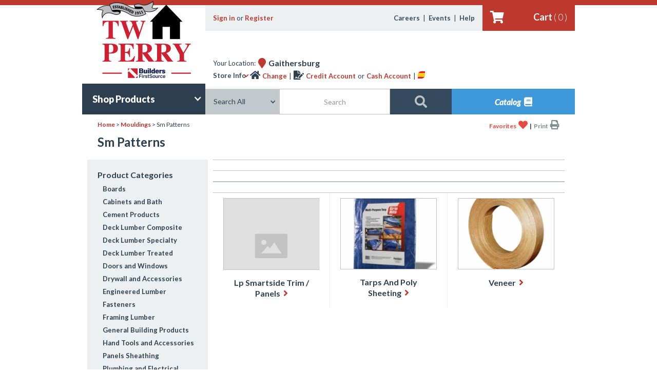

--- FILE ---
content_type: text/html; charset=utf-8
request_url: https://www.twperry.com/products/Sm%20Patterns
body_size: 18154
content:
<!DOCTYPE html>
<html data-wf-site="54fef0c2b8f7c5751cf02494" data-wf-page="55070c0057a6df9d26c09f21">
<head>
  <meta charset="utf-8">
  <title>Products | TWPerry</title>
  <meta name="viewport" content="width=device-width, initial-scale=1">
    <link rel="stylesheet" type="text/css" href="/sites/all/themes/twperry/css/normalize.css">
  <link rel="stylesheet" type="text/css" href="/sites/all/themes/twperry/css/webflow.css">
  <link rel="stylesheet" type="text/css" href="/sites/all/themes/twperry/css/twperry.webflow.css?1766624095">
  <!-- printing styles -->
  <link rel="stylesheet" type="text/css" media="print" href="/sites/all/themes/twperry/css/print.css">
  <!-- Datepicker files -->
  <link rel="stylesheet" href="//code.jquery.com/ui/1.11.4/themes/smoothness/jquery-ui.css">
  
  <!-- fancyBox - stylesheet -->
  <link rel="stylesheet" href="/sites/all/themes/twperry/fancybox/jquery.fancybox.css?v=2.1.5" type="text/css" media="screen" />
  <link rel="stylesheet" href="/sites/all/themes/twperry/fancybox/helpers/jquery.fancybox-buttons.css?v=1.0.5" type="text/css" media="screen" />
  <link rel="stylesheet" href="/sites/all/themes/twperry/fancybox/helpers/jquery.fancybox-thumbs.css?v=1.0.7" type="text/css" media="screen" />
  
  <script src="https://ajax.googleapis.com/ajax/libs/webfont/1.4.7/webfont.js"></script>
  <script>
    WebFont.load({
      google: {
        families: ["Lato:100,100italic,300,300italic,400,400italic,700,700italic,900,900italic"]
      }
    });
  </script>
  <script type="text/javascript" src="/sites/all/themes/twperry/js/modernizr.js"></script>
  <meta http-equiv="Content-Type" content="text/html; charset=utf-8" />
<link rel="shortcut icon" href="https://www.twperry.com/sites/default/files/favicon%20%2818%29.ico" type="image/vnd.microsoft.icon" />
<meta name="generator" content="Drupal 7 (http://drupal.org)" />
<link rel="canonical" href="https://www.twperry.com/products/Sm%20Patterns" />
<link rel="shortlink" href="https://www.twperry.com/products/Sm%20Patterns" />
  <style type="text/css" media="all">
@import url("https://www.twperry.com/modules/system/system.base.css?t30czo");
@import url("https://www.twperry.com/modules/system/system.menus.css?t30czo");
@import url("https://www.twperry.com/modules/system/system.messages.css?t30czo");
@import url("https://www.twperry.com/modules/system/system.theme.css?t30czo");
</style>
<style type="text/css" media="all">
@import url("https://www.twperry.com/modules/comment/comment.css?t30czo");
@import url("https://www.twperry.com/sites/all/modules/date/date_api/date.css?t30czo");
@import url("https://www.twperry.com/modules/field/theme/field.css?t30czo");
@import url("https://www.twperry.com/modules/node/node.css?t30czo");
@import url("https://www.twperry.com/modules/search/search.css?t30czo");
@import url("https://www.twperry.com/sites/all/modules/simpleads/simpleads.css?t30czo");
@import url("https://www.twperry.com/sites/all/modules/ubercart/uc_order/uc_order.css?t30czo");
@import url("https://www.twperry.com/sites/all/modules/ubercart/uc_product/uc_product.css?t30czo");
@import url("https://www.twperry.com/sites/all/modules/ubercart/uc_store/uc_store.css?t30czo");
@import url("https://www.twperry.com/modules/user/user.css?t30czo");
@import url("https://www.twperry.com/sites/all/modules/views/css/views.css?t30czo");
@import url("https://www.twperry.com/sites/all/modules/ckeditor/css/ckeditor.css?t30czo");
</style>
<style type="text/css" media="all">
@import url("https://www.twperry.com/sites/all/modules/ctools/css/ctools.css?t30czo");
@import url("https://www.twperry.com/sites/all/modules/sprucelink/sprucelink.css?t30czo");
@import url("https://www.twperry.com/sites/all/modules/custom_search/custom_search.css?t30czo");
@import url("https://www.twperry.com/sites/default/files/honeypot/honeypot.css?t30czo");
@import url("https://www.twperry.com/sites/all/modules/webform/css/webform.css?t30czo");
</style>
  <script type="text/javascript" src="https://www.twperry.com/sites/all/modules/jquery_update/replace/jquery/1.10/jquery.min.js?v=1.10.2"></script>
<script type="text/javascript" src="https://www.twperry.com/misc/jquery-extend-3.4.0.js?v=1.10.2"></script>
<script type="text/javascript" src="https://www.twperry.com/misc/jquery-html-prefilter-3.5.0-backport.js?v=1.10.2"></script>
<script type="text/javascript" src="https://www.twperry.com/misc/jquery.once.js?v=1.2"></script>
<script type="text/javascript" src="https://www.twperry.com/misc/drupal.js?t30czo"></script>
<script type="text/javascript" src="https://www.twperry.com/sites/all/modules/jquery_update/replace/ui/external/jquery.cookie.js?v=67fb34f6a866c40d0570"></script>
<script type="text/javascript" src="https://www.twperry.com/sites/all/modules/jquery_update/replace/misc/jquery.form.min.js?v=2.69"></script>
<script type="text/javascript" src="https://www.twperry.com/misc/ajax.js?v=7.82"></script>
<script type="text/javascript" src="https://www.twperry.com/sites/all/modules/jquery_update/js/jquery_update.js?v=0.0.1"></script>
<script type="text/javascript" src="https://www.twperry.com/sites/all/modules/simpleads/simpleads.js?t30czo"></script>
<script type="text/javascript" src="https://www.twperry.com/sites/all/modules/custom_search/js/custom_search.js?t30czo"></script>
<script type="text/javascript" src="https://www.twperry.com/sites/all/modules/sprucelink/sprucelink.js?t30czo"></script>
<script type="text/javascript" src="https://www.twperry.com/misc/progress.js?v=7.82"></script>
<script type="text/javascript" src="https://www.twperry.com/sites/all/modules/fivestar/js/fivestar.js?t30czo"></script>
<script type="text/javascript" src="https://www.twperry.com/sites/all/modules/google_analytics/googleanalytics.js?t30czo"></script>
<script type="text/javascript">
<!--//--><![CDATA[//><!--
(function(i,s,o,g,r,a,m){i["GoogleAnalyticsObject"]=r;i[r]=i[r]||function(){(i[r].q=i[r].q||[]).push(arguments)},i[r].l=1*new Date();a=s.createElement(o),m=s.getElementsByTagName(o)[0];a.async=1;a.src=g;m.parentNode.insertBefore(a,m)})(window,document,"script","//www.google-analytics.com/analytics.js","ga");ga("create", "UA-85626344-1", {"cookieDomain":"auto"});ga("set", "anonymizeIp", true);ga("send", "pageview");
//--><!]]>
</script>
<script type="text/javascript" src="https://www.twperry.com/sites/all/modules/webform/js/webform.js?t30czo"></script>
<script type="text/javascript">
<!--//--><![CDATA[//><!--
jQuery.extend(Drupal.settings, {"basePath":"\/","pathPrefix":"","ajaxPageState":{"theme":"twperry","theme_token":"bPgkK23aQ3vao40faaxm9d7LmA54PzrlfzCmt7uLf2w","jquery_version":"1.10","js":{"sites\/all\/modules\/jquery_update\/replace\/jquery\/1.10\/jquery.min.js":1,"misc\/jquery-extend-3.4.0.js":1,"misc\/jquery-html-prefilter-3.5.0-backport.js":1,"misc\/jquery.once.js":1,"misc\/drupal.js":1,"sites\/all\/modules\/jquery_update\/replace\/ui\/external\/jquery.cookie.js":1,"sites\/all\/modules\/jquery_update\/replace\/misc\/jquery.form.min.js":1,"misc\/ajax.js":1,"sites\/all\/modules\/jquery_update\/js\/jquery_update.js":1,"sites\/all\/modules\/simpleads\/simpleads.js":1,"sites\/all\/modules\/custom_search\/js\/custom_search.js":1,"sites\/all\/modules\/sprucelink\/sprucelink.js":1,"misc\/progress.js":1,"sites\/all\/modules\/fivestar\/js\/fivestar.js":1,"sites\/all\/modules\/google_analytics\/googleanalytics.js":1,"0":1,"sites\/all\/modules\/webform\/js\/webform.js":1},"css":{"modules\/system\/system.base.css":1,"modules\/system\/system.menus.css":1,"modules\/system\/system.messages.css":1,"modules\/system\/system.theme.css":1,"modules\/comment\/comment.css":1,"sites\/all\/modules\/date\/date_api\/date.css":1,"modules\/field\/theme\/field.css":1,"modules\/node\/node.css":1,"modules\/search\/search.css":1,"sites\/all\/modules\/simpleads\/simpleads.css":1,"sites\/all\/modules\/ubercart\/uc_order\/uc_order.css":1,"sites\/all\/modules\/ubercart\/uc_product\/uc_product.css":1,"sites\/all\/modules\/ubercart\/uc_store\/uc_store.css":1,"modules\/user\/user.css":1,"sites\/all\/modules\/views\/css\/views.css":1,"sites\/all\/modules\/ckeditor\/css\/ckeditor.css":1,"sites\/all\/modules\/ctools\/css\/ctools.css":1,"sites\/all\/modules\/sprucelink\/sprucelink.css":1,"sites\/all\/modules\/custom_search\/custom_search.css":1,"sites\/default\/files\/honeypot\/honeypot.css":1,"sites\/all\/modules\/webform\/css\/webform.css":1}},"custom_search":{"form_target":"_self","solr":1},"simpleads":{"url":{"ckeditor":"\/simpleads\/dashboard\/ckeditor"},"modulepath":"sites\/all\/modules\/simpleads"},"urlIsAjaxTrusted":{"\/products\/Sm%20Patterns":true,"\/system\/ajax":true},"ajax":{"edit-submit":{"callback":"webform_ajax_callback","wrapper":"webform-ajax-wrapper-24150","progress":{"message":"","type":"throbber"},"event":"click","url":"\/system\/ajax","submit":{"_triggering_element_name":"op","_triggering_element_value":"\uf105"}}},"googleanalytics":{"trackOutbound":1,"trackMailto":1,"trackDownload":1,"trackDownloadExtensions":"7z|aac|arc|arj|asf|asx|avi|bin|csv|doc(x|m)?|dot(x|m)?|exe|flv|gif|gz|gzip|hqx|jar|jpe?g|js|mp(2|3|4|e?g)|mov(ie)?|msi|msp|pdf|phps|png|ppt(x|m)?|pot(x|m)?|pps(x|m)?|ppam|sld(x|m)?|thmx|qtm?|ra(m|r)?|sea|sit|tar|tgz|torrent|txt|wav|wma|wmv|wpd|xls(x|m|b)?|xlt(x|m)|xlam|xml|z|zip"}});
//--><!]]>
</script>

  <style>
@font-face {
  font-family: 'Fontawesome webfont';
  src: url('/sites/all/themes/twperry/fonts/fontawesome-webfont.woff') format('woff');
  font-weight: 400;
  font-style: normal;
}
  </style>
</head>
<body class="html not-front not-logged-in one-sidebar sidebar-first page-products page-products-sm-patterns" >
<!-- Google Tag Manager -->
<noscript><iframe src="//www.googletagmanager.com/ns.html?id=GTM-TZ3S46"
height="0" width="0" style="display:none;visibility:hidden"></iframe></noscript>
<script>(function(w,d,s,l,i){w[l]=w[l]||[];w[l].push({'gtm.start':
new Date().getTime(),event:'gtm.js'});var f=d.getElementsByTagName(s)[0],
j=d.createElement(s),dl=l!='dataLayer'?'&l='+l:'';j.async=true;j.src=
'//www.googletagmanager.com/gtm.js?id='+i+dl;f.parentNode.insertBefore(j,f);
})(window,document,'script','dataLayer','GTM-TZ3S46');</script>
<!-- End Google Tag Manager -->

      <div class="w-section header inside" id="top">
    <div class="w-nav w-hidden-main w-hidden-medium mobile-nav" data-collapse="small" data-animation="default" data-duration="400" data-contain="1">
      <div class="w-container mobile-nav-menu">
        <nav class="w-nav-menu w-clearfix mobile-nav-menu" role="navigation">
			<a class="w-nav-link mobile-nav-link home" href="/index.php"><span class="font-icon">&#xf015;</span> &nbsp;Home</a>
			<a class="w-nav-link mobile-nav-link cart" href="/index.htm"><span class="font-icon">&#xf07a;</span></a>

			
			<!--<a class="w-nav-link w-clearfix mobile-nav-link" href="#" data-ix="online-resources-mobile-nav" onclick="this.onclick=toggleMenu">Online Resources&nbsp;<span class="font-icon align-right">&#xf107;</span></a>-->
			<a class="w-nav-link w-clearfix mobile-nav-link has-submenu" href="#">Online Resources&nbsp;<span class="font-icon align-right">&#xf107;</span></a>
			<div class="online-resources-mobile-nav submenu-nav" data-ix="online-resources-mobile-nav">
				<!--<a class="w-nav-link mobile-nav-link secondary-nav" href="products.html">Express Pickup</a>-->
				<a class="w-nav-link mobile-nav-link secondary-nav" href="/special-order/custom-millwork">Specials</a>
				<a class="w-nav-link mobile-nav-link secondary-nav" href="/special-order/custom-millwork">Custom Millwork</a>
				<a class="w-nav-link mobile-nav-link secondary-nav" href="/special-order/doors">Custom Doors</a>
				<a class="w-nav-link mobile-nav-link secondary-nav" href="/special-order/stairs-and-railings">Stairs &amp; Railings</a>
				<a class="w-nav-link mobile-nav-link secondary-nav" href="/special-order/engineered-wood-and-trusses">Engineered Wood</a>
				<a class="w-nav-link mobile-nav-link secondary-nav" href="/special-order/window-services">Window Services</a>
				<a class="w-nav-link mobile-nav-link secondary-nav" href="/special-order/architect-services">Architect Services</a>
				<a class="w-nav-link mobile-nav-link secondary-nav" href="/espanol">Espa&ntilde;ol</a>
			</div>

			<!--<a class="w-nav-link w-clearfix mobile-nav-link" href="#" data-ix="company-info-mobile-nav" onclick="this.onclick=toggleMenu">Company Info&nbsp;<span class="font-icon align-right">&#xf107;</span></a>-->
			<a class="w-nav-link w-clearfix mobile-nav-link has-submenu" href="#">Company Info&nbsp;<span class="font-icon align-right">&#xf107;</span></a>
			<div class="company-info-mobile-nav submenu-nav" data-ix="company-info-mobile-nav">
				<a class="w-nav-link mobile-nav-link secondary-nav" href="/node/24100">Locations</a>
				<a class="w-nav-link mobile-nav-link secondary-nav" href="/events">Events</a>
				<a class="w-nav-link mobile-nav-link secondary-nav" href="/news">News</a>
				<a class="w-nav-link mobile-nav-link secondary-nav" href="/careers">Careers</a>
				<!--<a class="w-nav-link mobile-nav-link secondary-nav" href="categories.html">Products</a>-->
				<a class="w-nav-link mobile-nav-link secondary-nav" href="/awards">Accolades</a>
				<a class="w-nav-link mobile-nav-link secondary-nav" href="/associations">Associations</a>
				<a class="w-nav-link mobile-nav-link secondary-nav" href="/charitable-outreach">Charities</a>
			</div>

			<div class="mobile-nav-contact">
				<div class="contact-headline">Need Help?</div>
				<div>Please call us:</div>
				<div>
					<a class="contact-link" href="#">1-888-897-3779</a>
				</div>
				<div>Connect with us:</div>
				<div class="font-icon social-icons">
					<a class="contact-link fab" href="https://www.facebook.com/TWPerry1911" target="_blank">&#xf082;</a>
					<a class="contact-link fab" href="https://twitter.com/TW_PERRY" target="_blank">&#xf081;</a>
					<a class="contact-link fab" href="https://www.youtube.com/channel/UCLN36ocneJx2w43JjX65t5w" target="_blank">&#xf431;</a>
				</div>
			</div>
		</nav>

        <div class="w-nav-button mobile-menu-button">
          <div class="w-icon-nav-menu"></div>
        </div>
      </div>
    </div>
    <div class="w-container primary-nav">
      <div class="w-row primary-nav">
        <div class="w-col w-col-3 left-column">
          <a class="w-inline-block logo-home" href="/index.htm"></a>

		  		    <div class="w-dropdown shop-products" data-delay="0">
		  
            <div class="w-dropdown-toggle shop-products">
              <div>Shop Products</div>
              <div class="w-icon-dropdown-toggle shop-products-icon"></div>
            </div>
            <nav class="w-dropdown-list">
                							  <div class="w-hidden-small w-hidden-tiny mega-menu customized tid-44" section-name="Boards" subcategory="44" data-ix="keep-mega-menu">
								<div class="w-row">
																	  <div class="w-col w-col-4 w-clearfix mega-category-products">
										<a class="w-inline-block mega-category-title" href="/products/boral-trim-boards">
										  <div>Boral Trim Boards&nbsp;&nbsp;<span class="font-icon red">&#xf105;</span>
										  </div>
										</a>
									  </div>
																		  <div class="w-col w-col-4 w-clearfix mega-category-products">
										<a class="w-inline-block mega-category-title" href="/products/cedar-boards">
										  <div>Cedar Boards&nbsp;&nbsp;<span class="font-icon red">&#xf105;</span>
										  </div>
										</a>
									  </div>
																		  <div class="w-col w-col-4 w-clearfix mega-category-products">
										<a class="w-inline-block mega-category-title" href="/products/cherry-boards">
										  <div>Cherry Boards&nbsp;&nbsp;<span class="font-icon red">&#xf105;</span>
										  </div>
										</a>
									  </div>
																		  <div class="w-col w-col-4 w-clearfix mega-category-products">
										<a class="w-inline-block mega-category-title" href="/products/mahogany-boards">
										  <div>Mahogany Boards&nbsp;&nbsp;<span class="font-icon red">&#xf105;</span>
										  </div>
										</a>
									  </div>
																		  <div class="w-col w-col-4 w-clearfix mega-category-products">
										<a class="w-inline-block mega-category-title" href="/products/maple-boards">
										  <div>Maple Boards&nbsp;&nbsp;<span class="font-icon red">&#xf105;</span>
										  </div>
										</a>
									  </div>
																		  <div class="w-col w-col-4 w-clearfix mega-category-products">
										<a class="w-inline-block mega-category-title" href="/products/miratec">
										  <div>MiraTEC&nbsp;&nbsp;<span class="font-icon red">&#xf105;</span>
										  </div>
										</a>
									  </div>
																		  <div class="w-col w-col-4 w-clearfix mega-category-products">
										<a class="w-inline-block mega-category-title" href="/products/oak-boards">
										  <div>Oak Boards&nbsp;&nbsp;<span class="font-icon red">&#xf105;</span>
										  </div>
										</a>
									  </div>
																		  <div class="w-col w-col-4 w-clearfix mega-category-products">
										<a class="w-inline-block mega-category-title" href="/products/pine-2-boards">
										  <div>Pine #2 Boards&nbsp;&nbsp;<span class="font-icon red">&#xf105;</span>
										  </div>
										</a>
									  </div>
																		  <div class="w-col w-col-4 w-clearfix mega-category-products">
										<a class="w-inline-block mega-category-title" href="/products/pine-cbtr">
										  <div>Pine C&Btr&nbsp;&nbsp;<span class="font-icon red">&#xf105;</span>
										  </div>
										</a>
									  </div>
																		  <div class="w-col w-col-4 w-clearfix mega-category-products">
										<a class="w-inline-block mega-category-title" href="/products/poplar-boards">
										  <div>Poplar Boards&nbsp;&nbsp;<span class="font-icon red">&#xf105;</span>
										  </div>
										</a>
									  </div>
																		  <div class="w-col w-col-4 w-clearfix mega-category-products">
										<a class="w-inline-block mega-category-title" href="/products/premium-primed-boards">
										  <div>Premium Primed Boards&nbsp;&nbsp;<span class="font-icon red">&#xf105;</span>
										  </div>
										</a>
									  </div>
																		  <div class="w-col w-col-4 w-clearfix mega-category-products">
										<a class="w-inline-block mega-category-title" href="/products/primelock">
										  <div>Primelock&nbsp;&nbsp;<span class="font-icon red">&#xf105;</span>
										  </div>
										</a>
									  </div>
																		  <div class="w-col w-col-4 w-clearfix mega-category-products">
										<a class="w-inline-block mega-category-title" href="/products/readywood">
										  <div>ReadyWood&nbsp;&nbsp;<span class="font-icon red">&#xf105;</span>
										  </div>
										</a>
									  </div>
																		  <div class="w-col w-col-4 w-clearfix mega-category-products">
										<a class="w-inline-block mega-category-title" href="/products/redwood-boards">
										  <div>Redwood Boards&nbsp;&nbsp;<span class="font-icon red">&#xf105;</span>
										  </div>
										</a>
									  </div>
																		  <div class="w-col w-col-4 w-clearfix mega-category-products">
										<a class="w-inline-block mega-category-title" href="/products/sumguard-ex">
										  <div>Sumguard Ex&nbsp;&nbsp;<span class="font-icon red">&#xf105;</span>
										  </div>
										</a>
									  </div>
																		  <div class="w-col w-col-4 w-clearfix mega-category-products">
										<a class="w-inline-block mega-category-title" href="/products/trex-pvc-trim">
										  <div>Trex PVC Trim&nbsp;&nbsp;<span class="font-icon red">&#xf105;</span>
										  </div>
										</a>
									  </div>
																		  <div class="w-col w-col-4 w-clearfix mega-category-products">
										<a class="w-inline-block mega-category-title" href="/products/versatex-pvc-trim">
										  <div>Versatex PVC Trim&nbsp;&nbsp;<span class="font-icon red">&#xf105;</span>
										  </div>
										</a>
									  </div>
																	</div>
								<div class="shop-all">
									<a class="shop-all-link" href="/products/boards">
										Shop all Boards&nbsp;&nbsp;
										<span class="font-icon">&#xf105;</span>
									</a>
								</div>
							  </div>
							<a class="w-dropdown-link category-dropdown-link" id="cat-44" section-name="44" href="/products/boards">Boards</a>							  <div class="w-hidden-small w-hidden-tiny mega-menu customized tid-64" section-name="Cabinets and Bath" subcategory="64" data-ix="keep-mega-menu">
								<div class="w-row">
																	  <div class="w-col w-col-4 w-clearfix mega-category-products">
										<a class="w-inline-block mega-category-title" href="/products/bath-acc.">
										  <div>Bath Acc.&nbsp;&nbsp;<span class="font-icon red">&#xf105;</span>
										  </div>
										</a>
									  </div>
																		  <div class="w-col w-col-4 w-clearfix mega-category-products">
										<a class="w-inline-block mega-category-title" href="/products/bath-fans">
										  <div>Bath Fans&nbsp;&nbsp;<span class="font-icon red">&#xf105;</span>
										  </div>
										</a>
									  </div>
																		  <div class="w-col w-col-4 w-clearfix mega-category-products">
										<a class="w-inline-block mega-category-title" href="/products/fixtures">
										  <div>Fixtures&nbsp;&nbsp;<span class="font-icon red">&#xf105;</span>
										  </div>
										</a>
									  </div>
																	</div>
								<div class="shop-all">
									<a class="shop-all-link" href="/products/cabinets-and-bath">
										Shop all Cabinets and Bath&nbsp;&nbsp;
										<span class="font-icon">&#xf105;</span>
									</a>
								</div>
							  </div>
							<a class="w-dropdown-link category-dropdown-link" id="cat-64" section-name="64" href="/products/cabinets-and-bath">Cabinets and Bath</a>							  <div class="w-hidden-small w-hidden-tiny mega-menu customized tid-55" section-name="Cement Products" subcategory="55" data-ix="keep-mega-menu">
								<div class="w-row">
																	  <div class="w-col w-col-4 w-clearfix mega-category-products">
										<a class="w-inline-block mega-category-title" href="/products/brick-and-block">
										  <div>Brick and Block&nbsp;&nbsp;<span class="font-icon red">&#xf105;</span>
										  </div>
										</a>
									  </div>
																		  <div class="w-col w-col-4 w-clearfix mega-category-products">
										<a class="w-inline-block mega-category-title" href="/products/bulk-aggregates">
										  <div>Bulk Aggregates&nbsp;&nbsp;<span class="font-icon red">&#xf105;</span>
										  </div>
										</a>
									  </div>
																		  <div class="w-col w-col-4 w-clearfix mega-category-products">
										<a class="w-inline-block mega-category-title" href="/products/failsafe-footers">
										  <div>Failsafe Footers&nbsp;&nbsp;<span class="font-icon red">&#xf105;</span>
										  </div>
										</a>
									  </div>
																		  <div class="w-col w-col-4 w-clearfix mega-category-products">
										<a class="w-inline-block mega-category-title" href="/products/lintels">
										  <div>Lintels&nbsp;&nbsp;<span class="font-icon red">&#xf105;</span>
										  </div>
										</a>
									  </div>
																		  <div class="w-col w-col-4 w-clearfix mega-category-products">
										<a class="w-inline-block mega-category-title" href="/products/misc-masonry">
										  <div>Misc Masonry&nbsp;&nbsp;<span class="font-icon red">&#xf105;</span>
										  </div>
										</a>
									  </div>
																		  <div class="w-col w-col-4 w-clearfix mega-category-products">
										<a class="w-inline-block mega-category-title" href="/products/mortar-and-cement">
										  <div>Mortar and Cement&nbsp;&nbsp;<span class="font-icon red">&#xf105;</span>
										  </div>
										</a>
									  </div>
																		  <div class="w-col w-col-4 w-clearfix mega-category-products">
										<a class="w-inline-block mega-category-title" href="/products/packaged-sand">
										  <div>Packaged Sand&nbsp;&nbsp;<span class="font-icon red">&#xf105;</span>
										  </div>
										</a>
									  </div>
																		  <div class="w-col w-col-4 w-clearfix mega-category-products">
										<a class="w-inline-block mega-category-title" href="/products/premix-and-floorpatch">
										  <div>Premix and Floorpatch&nbsp;&nbsp;<span class="font-icon red">&#xf105;</span>
										  </div>
										</a>
									  </div>
																		  <div class="w-col w-col-4 w-clearfix mega-category-products">
										<a class="w-inline-block mega-category-title" href="/products/reinforcements">
										  <div>Reinforcements&nbsp;&nbsp;<span class="font-icon red">&#xf105;</span>
										  </div>
										</a>
									  </div>
																		  <div class="w-col w-col-4 w-clearfix mega-category-products">
										<a class="w-inline-block mega-category-title" href="/products/treatments-and-admixtures">
										  <div>Treatments and Admixtures&nbsp;&nbsp;<span class="font-icon red">&#xf105;</span>
										  </div>
										</a>
									  </div>
																	</div>
								<div class="shop-all">
									<a class="shop-all-link" href="/products/cement-products">
										Shop all Cement Products&nbsp;&nbsp;
										<span class="font-icon">&#xf105;</span>
									</a>
								</div>
							  </div>
							<a class="w-dropdown-link category-dropdown-link" id="cat-55" section-name="55" href="/products/cement-products">Cement Products</a>							  <div class="w-hidden-small w-hidden-tiny mega-menu customized tid-46" section-name="Deck Lumber Composite" subcategory="46" data-ix="keep-mega-menu">
								<div class="w-row">
																	  <div class="w-col w-col-4 w-clearfix mega-category-products">
										<a class="w-inline-block mega-category-title" href="/products/aeratis-porch-flooring">
										  <div>Aeratis Porch Flooring&nbsp;&nbsp;<span class="font-icon red">&#xf105;</span>
										  </div>
										</a>
									  </div>
																		  <div class="w-col w-col-4 w-clearfix mega-category-products">
										<a class="w-inline-block mega-category-title" href="/products/azek-deck">
										  <div>Azek Deck&nbsp;&nbsp;<span class="font-icon red">&#xf105;</span>
										  </div>
										</a>
									  </div>
																		  <div class="w-col w-col-4 w-clearfix mega-category-products">
										<a class="w-inline-block mega-category-title" href="/products/evergrain">
										  <div>Evergrain&nbsp;&nbsp;<span class="font-icon red">&#xf105;</span>
										  </div>
										</a>
									  </div>
																		  <div class="w-col w-col-4 w-clearfix mega-category-products">
										<a class="w-inline-block mega-category-title" href="/products/fiberon">
										  <div>Fiberon&nbsp;&nbsp;<span class="font-icon red">&#xf105;</span>
										  </div>
										</a>
									  </div>
																		  <div class="w-col w-col-4 w-clearfix mega-category-products">
										<a class="w-inline-block mega-category-title" href="/products/timbertech">
										  <div>Timbertech&nbsp;&nbsp;<span class="font-icon red">&#xf105;</span>
										  </div>
										</a>
									  </div>
																		  <div class="w-col w-col-4 w-clearfix mega-category-products">
										<a class="w-inline-block mega-category-title" href="/products/trex">
										  <div>Trex&nbsp;&nbsp;<span class="font-icon red">&#xf105;</span>
										  </div>
										</a>
									  </div>
																		  <div class="w-col w-col-4 w-clearfix mega-category-products">
										<a class="w-inline-block mega-category-title" href="/products/trex-fasteners">
										  <div>Trex Fasteners&nbsp;&nbsp;<span class="font-icon red">&#xf105;</span>
										  </div>
										</a>
									  </div>
																		  <div class="w-col w-col-4 w-clearfix mega-category-products">
										<a class="w-inline-block mega-category-title" href="/products/wolf-deck">
										  <div>Wolf Deck&nbsp;&nbsp;<span class="font-icon red">&#xf105;</span>
										  </div>
										</a>
									  </div>
																		  <div class="w-col w-col-4 w-clearfix mega-category-products">
										<a class="w-inline-block mega-category-title" href="/products/zuri-decking">
										  <div>Zuri Decking&nbsp;&nbsp;<span class="font-icon red">&#xf105;</span>
										  </div>
										</a>
									  </div>
																	</div>
								<div class="shop-all">
									<a class="shop-all-link" href="/products/deck-lumber-composite">
										Shop all Deck Lumber Composite&nbsp;&nbsp;
										<span class="font-icon">&#xf105;</span>
									</a>
								</div>
							  </div>
							<a class="w-dropdown-link category-dropdown-link" id="cat-46" section-name="46" href="/products/deck-lumber-composite">Deck Lumber Composite</a>							  <div class="w-hidden-small w-hidden-tiny mega-menu customized tid-48" section-name="Deck Lumber Specialty" subcategory="48" data-ix="keep-mega-menu">
								<div class="w-row">
																	  <div class="w-col w-col-4 w-clearfix mega-category-products">
										<a class="w-inline-block mega-category-title" href="/products/cambara-mahoghany">
										  <div>Cambara Mahoghany&nbsp;&nbsp;<span class="font-icon red">&#xf105;</span>
										  </div>
										</a>
									  </div>
																		  <div class="w-col w-col-4 w-clearfix mega-category-products">
										<a class="w-inline-block mega-category-title" href="/products/dimensional:cedar">
										  <div>Dimensional:cedar&nbsp;&nbsp;<span class="font-icon red">&#xf105;</span>
										  </div>
										</a>
									  </div>
																		  <div class="w-col w-col-4 w-clearfix mega-category-products">
										<a class="w-inline-block mega-category-title" href="/products/dimensional:redwood">
										  <div>Dimensional:redwood&nbsp;&nbsp;<span class="font-icon red">&#xf105;</span>
										  </div>
										</a>
									  </div>
																		  <div class="w-col w-col-4 w-clearfix mega-category-products">
										<a class="w-inline-block mega-category-title" href="/products/ipe">
										  <div>Ipe&nbsp;&nbsp;<span class="font-icon red">&#xf105;</span>
										  </div>
										</a>
									  </div>
																		  <div class="w-col w-col-4 w-clearfix mega-category-products">
										<a class="w-inline-block mega-category-title" href="/products/misc.-lumber">
										  <div>Misc. Lumber&nbsp;&nbsp;<span class="font-icon red">&#xf105;</span>
										  </div>
										</a>
									  </div>
																	</div>
								<div class="shop-all">
									<a class="shop-all-link" href="/products/deck-lumber-specialty">
										Shop all Deck Lumber Specialty&nbsp;&nbsp;
										<span class="font-icon">&#xf105;</span>
									</a>
								</div>
							  </div>
							<a class="w-dropdown-link category-dropdown-link" id="cat-48" section-name="48" href="/products/deck-lumber-specialty">Deck Lumber Specialty</a>							  <div class="w-hidden-small w-hidden-tiny mega-menu customized tid-45" section-name="Deck Lumber Treated" subcategory="45" data-ix="keep-mega-menu">
								<div class="w-row">
																	  <div class="w-col w-col-4 w-clearfix mega-category-products">
										<a class="w-inline-block mega-category-title" href="/products/dimensional---1-grade">
										  <div>Dimensional - 1 Grade&nbsp;&nbsp;<span class="font-icon red">&#xf105;</span>
										  </div>
										</a>
									  </div>
																		  <div class="w-col w-col-4 w-clearfix mega-category-products">
										<a class="w-inline-block mega-category-title" href="/products/dimensional---2-grade">
										  <div>Dimensional - 2 Grade&nbsp;&nbsp;<span class="font-icon red">&#xf105;</span>
										  </div>
										</a>
									  </div>
																		  <div class="w-col w-col-4 w-clearfix mega-category-products">
										<a class="w-inline-block mega-category-title" href="/products/fence-boards">
										  <div>Fence Boards&nbsp;&nbsp;<span class="font-icon red">&#xf105;</span>
										  </div>
										</a>
									  </div>
																		  <div class="w-col w-col-4 w-clearfix mega-category-products">
										<a class="w-inline-block mega-category-title" href="/products/treated-pine-boards">
										  <div>Treated Pine Boards&nbsp;&nbsp;<span class="font-icon red">&#xf105;</span>
										  </div>
										</a>
									  </div>
																	</div>
								<div class="shop-all">
									<a class="shop-all-link" href="/products/deck-lumber-treated">
										Shop all Deck Lumber Treated&nbsp;&nbsp;
										<span class="font-icon">&#xf105;</span>
									</a>
								</div>
							  </div>
							<a class="w-dropdown-link category-dropdown-link" id="cat-45" section-name="45" href="/products/deck-lumber-treated">Deck Lumber Treated</a>							  <div class="w-hidden-small w-hidden-tiny mega-menu customized tid-51" section-name="Doors and Windows" subcategory="51" data-ix="keep-mega-menu">
								<div class="w-row">
																	  <div class="w-col w-col-4 w-clearfix mega-category-products">
										<a class="w-inline-block mega-category-title" href="/products/bifold-doors">
										  <div>Bifold Doors&nbsp;&nbsp;<span class="font-icon red">&#xf105;</span>
										  </div>
										</a>
									  </div>
																		  <div class="w-col w-col-4 w-clearfix mega-category-products">
										<a class="w-inline-block mega-category-title" href="/products/exterior:-slab--units">
										  <div>Exterior: Slab & Units&nbsp;&nbsp;<span class="font-icon red">&#xf105;</span>
										  </div>
										</a>
									  </div>
																		  <div class="w-col w-col-4 w-clearfix mega-category-products">
										<a class="w-inline-block mega-category-title" href="/products/interior-slabs">
										  <div>Interior Slabs&nbsp;&nbsp;<span class="font-icon red">&#xf105;</span>
										  </div>
										</a>
									  </div>
																		  <div class="w-col w-col-4 w-clearfix mega-category-products">
										<a class="w-inline-block mega-category-title" href="/products/interior:-pre-hung-units">
										  <div>Interior: Pre-hung Units&nbsp;&nbsp;<span class="font-icon red">&#xf105;</span>
										  </div>
										</a>
									  </div>
																		  <div class="w-col w-col-4 w-clearfix mega-category-products">
										<a class="w-inline-block mega-category-title" href="/products/interior:-slab-only">
										  <div>Interior: Slab Only&nbsp;&nbsp;<span class="font-icon red">&#xf105;</span>
										  </div>
										</a>
									  </div>
																		  <div class="w-col w-col-4 w-clearfix mega-category-products">
										<a class="w-inline-block mega-category-title" href="/products/skylights--roof-windows">
										  <div>Skylights & Roof Windows&nbsp;&nbsp;<span class="font-icon red">&#xf105;</span>
										  </div>
										</a>
									  </div>
																	</div>
								<div class="shop-all">
									<a class="shop-all-link" href="/products/doors-and-windows">
										Shop all Doors and Windows&nbsp;&nbsp;
										<span class="font-icon">&#xf105;</span>
									</a>
								</div>
							  </div>
							<a class="w-dropdown-link category-dropdown-link" id="cat-51" section-name="51" href="/products/doors-and-windows">Doors and Windows</a>							  <div class="w-hidden-small w-hidden-tiny mega-menu customized tid-53" section-name="Drywall and Accessories" subcategory="53" data-ix="keep-mega-menu">
								<div class="w-row">
																	  <div class="w-col w-col-4 w-clearfix mega-category-products">
										<a class="w-inline-block mega-category-title" href="/products/access-panels">
										  <div>Access Panels&nbsp;&nbsp;<span class="font-icon red">&#xf105;</span>
										  </div>
										</a>
									  </div>
																		  <div class="w-col w-col-4 w-clearfix mega-category-products">
										<a class="w-inline-block mega-category-title" href="/products/drywall">
										  <div>Drywall&nbsp;&nbsp;<span class="font-icon red">&#xf105;</span>
										  </div>
										</a>
									  </div>
																		  <div class="w-col w-col-4 w-clearfix mega-category-products">
										<a class="w-inline-block mega-category-title" href="/products/drywall-accessories">
										  <div>Drywall Accessories&nbsp;&nbsp;<span class="font-icon red">&#xf105;</span>
										  </div>
										</a>
									  </div>
																		  <div class="w-col w-col-4 w-clearfix mega-category-products">
										<a class="w-inline-block mega-category-title" href="/products/drywall-compounds">
										  <div>Drywall Compounds&nbsp;&nbsp;<span class="font-icon red">&#xf105;</span>
										  </div>
										</a>
									  </div>
																		  <div class="w-col w-col-4 w-clearfix mega-category-products">
										<a class="w-inline-block mega-category-title" href="/products/metal-studs">
										  <div>Metal Studs&nbsp;&nbsp;<span class="font-icon red">&#xf105;</span>
										  </div>
										</a>
									  </div>
																		  <div class="w-col w-col-4 w-clearfix mega-category-products">
										<a class="w-inline-block mega-category-title" href="/products/plaster">
										  <div>Plaster&nbsp;&nbsp;<span class="font-icon red">&#xf105;</span>
										  </div>
										</a>
									  </div>
																		  <div class="w-col w-col-4 w-clearfix mega-category-products">
										<a class="w-inline-block mega-category-title" href="/products/plaster-accessories">
										  <div>Plaster Accessories&nbsp;&nbsp;<span class="font-icon red">&#xf105;</span>
										  </div>
										</a>
									  </div>
																	</div>
								<div class="shop-all">
									<a class="shop-all-link" href="/products/drywall-and-accessories">
										Shop all Drywall and Accessories&nbsp;&nbsp;
										<span class="font-icon">&#xf105;</span>
									</a>
								</div>
							  </div>
							<a class="w-dropdown-link category-dropdown-link" id="cat-53" section-name="53" href="/products/drywall-and-accessories">Drywall and Accessories</a>							  <div class="w-hidden-small w-hidden-tiny mega-menu customized tid-40" section-name="Engineered Lumber" subcategory="40" data-ix="keep-mega-menu">
								<div class="w-row">
																	  <div class="w-col w-col-4 w-clearfix mega-category-products">
										<a class="w-inline-block mega-category-title" href="/products/glulams--columns">
										  <div>Glulams & Columns&nbsp;&nbsp;<span class="font-icon red">&#xf105;</span>
										  </div>
										</a>
									  </div>
																		  <div class="w-col w-col-4 w-clearfix mega-category-products">
										<a class="w-inline-block mega-category-title" href="/products/i-joist-(wooden)">
										  <div>I-joist (wooden)&nbsp;&nbsp;<span class="font-icon red">&#xf105;</span>
										  </div>
										</a>
									  </div>
																		  <div class="w-col w-col-4 w-clearfix mega-category-products">
										<a class="w-inline-block mega-category-title" href="/products/lvl-(laminated-veneer-lumber)">
										  <div>LVL (Laminated Veneer Lumber)&nbsp;&nbsp;<span class="font-icon red">&#xf105;</span>
										  </div>
										</a>
									  </div>
																		  <div class="w-col w-col-4 w-clearfix mega-category-products">
										<a class="w-inline-block mega-category-title" href="/products/rim-board">
										  <div>Rim Board&nbsp;&nbsp;<span class="font-icon red">&#xf105;</span>
										  </div>
										</a>
									  </div>
																	</div>
								<div class="shop-all">
									<a class="shop-all-link" href="/products/engineered-lumber">
										Shop all Engineered Lumber&nbsp;&nbsp;
										<span class="font-icon">&#xf105;</span>
									</a>
								</div>
							  </div>
							<a class="w-dropdown-link category-dropdown-link" id="cat-40" section-name="40" href="/products/engineered-lumber">Engineered Lumber</a>							  <div class="w-hidden-small w-hidden-tiny mega-menu customized tid-59" section-name="Fasteners" subcategory="59" data-ix="keep-mega-menu">
								<div class="w-row">
																	  <div class="w-col w-col-4 w-clearfix mega-category-products">
										<a class="w-inline-block mega-category-title" href="/products/bolts-and-nuts">
										  <div>Bolts and Nuts&nbsp;&nbsp;<span class="font-icon red">&#xf105;</span>
										  </div>
										</a>
									  </div>
																		  <div class="w-col w-col-4 w-clearfix mega-category-products">
										<a class="w-inline-block mega-category-title" href="/products/construction-connectors">
										  <div>Construction Connectors&nbsp;&nbsp;<span class="font-icon red">&#xf105;</span>
										  </div>
										</a>
									  </div>
																		  <div class="w-col w-col-4 w-clearfix mega-category-products">
										<a class="w-inline-block mega-category-title" href="/products/midwest-screws">
										  <div>Midwest Screws&nbsp;&nbsp;<span class="font-icon red">&#xf105;</span>
										  </div>
										</a>
									  </div>
																		  <div class="w-col w-col-4 w-clearfix mega-category-products">
										<a class="w-inline-block mega-category-title" href="/products/misc.-fasteners">
										  <div>Misc. Fasteners&nbsp;&nbsp;<span class="font-icon red">&#xf105;</span>
										  </div>
										</a>
									  </div>
																		  <div class="w-col w-col-4 w-clearfix mega-category-products">
										<a class="w-inline-block mega-category-title" href="/products/nails">
										  <div>Nails&nbsp;&nbsp;<span class="font-icon red">&#xf105;</span>
										  </div>
										</a>
									  </div>
																		  <div class="w-col w-col-4 w-clearfix mega-category-products">
										<a class="w-inline-block mega-category-title" href="/products/pneumatic-fasteners">
										  <div>Pneumatic Fasteners&nbsp;&nbsp;<span class="font-icon red">&#xf105;</span>
										  </div>
										</a>
									  </div>
																		  <div class="w-col w-col-4 w-clearfix mega-category-products">
										<a class="w-inline-block mega-category-title" href="/products/screws">
										  <div>Screws&nbsp;&nbsp;<span class="font-icon red">&#xf105;</span>
										  </div>
										</a>
									  </div>
																		  <div class="w-col w-col-4 w-clearfix mega-category-products">
										<a class="w-inline-block mega-category-title" href="/products/snaps">
										  <div>Snaps&nbsp;&nbsp;<span class="font-icon red">&#xf105;</span>
										  </div>
										</a>
									  </div>
																		  <div class="w-col w-col-4 w-clearfix mega-category-products">
										<a class="w-inline-block mega-category-title" href="/products/staples-and-tacks">
										  <div>Staples and Tacks&nbsp;&nbsp;<span class="font-icon red">&#xf105;</span>
										  </div>
										</a>
									  </div>
																	</div>
								<div class="shop-all">
									<a class="shop-all-link" href="/products/fasteners">
										Shop all Fasteners&nbsp;&nbsp;
										<span class="font-icon">&#xf105;</span>
									</a>
								</div>
							  </div>
							<a class="w-dropdown-link category-dropdown-link" id="cat-59" section-name="59" href="/products/fasteners">Fasteners</a>							  <div class="w-hidden-small w-hidden-tiny mega-menu customized tid-39" section-name="Framing Lumber" subcategory="39" data-ix="keep-mega-menu">
								<div class="w-row">
																	  <div class="w-col w-col-4 w-clearfix mega-category-products">
										<a class="w-inline-block mega-category-title" href="/products/dimensional:narrows">
										  <div>Dimensional:narrows&nbsp;&nbsp;<span class="font-icon red">&#xf105;</span>
										  </div>
										</a>
									  </div>
																		  <div class="w-col w-col-4 w-clearfix mega-category-products">
										<a class="w-inline-block mega-category-title" href="/products/dimensional:wides">
										  <div>Dimensional:wides&nbsp;&nbsp;<span class="font-icon red">&#xf105;</span>
										  </div>
										</a>
									  </div>
																		  <div class="w-col w-col-4 w-clearfix mega-category-products">
										<a class="w-inline-block mega-category-title" href="/products/studs">
										  <div>Studs&nbsp;&nbsp;<span class="font-icon red">&#xf105;</span>
										  </div>
										</a>
									  </div>
																	</div>
								<div class="shop-all">
									<a class="shop-all-link" href="/products/framing-lumber">
										Shop all Framing Lumber&nbsp;&nbsp;
										<span class="font-icon">&#xf105;</span>
									</a>
								</div>
							  </div>
							<a class="w-dropdown-link category-dropdown-link" id="cat-39" section-name="39" href="/products/framing-lumber">Framing Lumber</a>							  <div class="w-hidden-small w-hidden-tiny mega-menu customized tid-56" section-name="General Building Products" subcategory="56" data-ix="keep-mega-menu">
								<div class="w-row">
																	  <div class="w-col w-col-4 w-clearfix mega-category-products">
										<a class="w-inline-block mega-category-title" href="/products/ceiling-grid">
										  <div>Ceiling Grid&nbsp;&nbsp;<span class="font-icon red">&#xf105;</span>
										  </div>
										</a>
									  </div>
																		  <div class="w-col w-col-4 w-clearfix mega-category-products">
										<a class="w-inline-block mega-category-title" href="/products/drainage-products">
										  <div>Drainage Products&nbsp;&nbsp;<span class="font-icon red">&#xf105;</span>
										  </div>
										</a>
									  </div>
																		  <div class="w-col w-col-4 w-clearfix mega-category-products">
										<a class="w-inline-block mega-category-title" href="/products/floor-protecton">
										  <div>Floor Protecton&nbsp;&nbsp;<span class="font-icon red">&#xf105;</span>
										  </div>
										</a>
									  </div>
																		  <div class="w-col w-col-4 w-clearfix mega-category-products">
										<a class="w-inline-block mega-category-title" href="/products/gutter-systems-and-flashing">
										  <div>Gutter Systems and Flashing&nbsp;&nbsp;<span class="font-icon red">&#xf105;</span>
										  </div>
										</a>
									  </div>
																		  <div class="w-col w-col-4 w-clearfix mega-category-products">
										<a class="w-inline-block mega-category-title" href="/products/miscellaneous">
										  <div>Miscellaneous&nbsp;&nbsp;<span class="font-icon red">&#xf105;</span>
										  </div>
										</a>
									  </div>
																		  <div class="w-col w-col-4 w-clearfix mega-category-products">
										<a class="w-inline-block mega-category-title" href="/products/railroad-ties">
										  <div>Railroad Ties&nbsp;&nbsp;<span class="font-icon red">&#xf105;</span>
										  </div>
										</a>
									  </div>
																		  <div class="w-col w-col-4 w-clearfix mega-category-products">
										<a class="w-inline-block mega-category-title" href="/products/roof-coatings">
										  <div>Roof Coatings&nbsp;&nbsp;<span class="font-icon red">&#xf105;</span>
										  </div>
										</a>
									  </div>
																		  <div class="w-col w-col-4 w-clearfix mega-category-products">
										<a class="w-inline-block mega-category-title" href="/products/roofing-materials">
										  <div>Roofing Materials&nbsp;&nbsp;<span class="font-icon red">&#xf105;</span>
										  </div>
										</a>
									  </div>
																		  <div class="w-col w-col-4 w-clearfix mega-category-products">
										<a class="w-inline-block mega-category-title" href="/products/soffit,-louver,-foundation-vents">
										  <div>Soffit, Louver, Foundation Vents&nbsp;&nbsp;<span class="font-icon red">&#xf105;</span>
										  </div>
										</a>
									  </div>
																	</div>
								<div class="shop-all">
									<a class="shop-all-link" href="/products/general-building-products">
										Shop all General Building Products&nbsp;&nbsp;
										<span class="font-icon">&#xf105;</span>
									</a>
								</div>
							  </div>
							<a class="w-dropdown-link category-dropdown-link" id="cat-56" section-name="56" href="/products/general-building-products">General Building Products</a>							  <div class="w-hidden-small w-hidden-tiny mega-menu customized tid-60" section-name="Hand Tools and Accessories" subcategory="60" data-ix="keep-mega-menu">
								<div class="w-row">
																	  <div class="w-col w-col-4 w-clearfix mega-category-products">
										<a class="w-inline-block mega-category-title" href="/products/benches-and-sawhorses">
										  <div>Benches and Sawhorses&nbsp;&nbsp;<span class="font-icon red">&#xf105;</span>
										  </div>
										</a>
									  </div>
																		  <div class="w-col w-col-4 w-clearfix mega-category-products">
										<a class="w-inline-block mega-category-title" href="/products/craftsmans-aids">
										  <div>Craftsmans Aids&nbsp;&nbsp;<span class="font-icon red">&#xf105;</span>
										  </div>
										</a>
									  </div>
																		  <div class="w-col w-col-4 w-clearfix mega-category-products">
										<a class="w-inline-block mega-category-title" href="/products/cutting-tools">
										  <div>Cutting Tools&nbsp;&nbsp;<span class="font-icon red">&#xf105;</span>
										  </div>
										</a>
									  </div>
																		  <div class="w-col w-col-4 w-clearfix mega-category-products">
										<a class="w-inline-block mega-category-title" href="/products/masonry-tools">
										  <div>Masonry Tools&nbsp;&nbsp;<span class="font-icon red">&#xf105;</span>
										  </div>
										</a>
									  </div>
																		  <div class="w-col w-col-4 w-clearfix mega-category-products">
										<a class="w-inline-block mega-category-title" href="/products/measuring-tools">
										  <div>Measuring Tools&nbsp;&nbsp;<span class="font-icon red">&#xf105;</span>
										  </div>
										</a>
									  </div>
																		  <div class="w-col w-col-4 w-clearfix mega-category-products">
										<a class="w-inline-block mega-category-title" href="/products/mechanics-tools">
										  <div>Mechanics Tools&nbsp;&nbsp;<span class="font-icon red">&#xf105;</span>
										  </div>
										</a>
									  </div>
																		  <div class="w-col w-col-4 w-clearfix mega-category-products">
										<a class="w-inline-block mega-category-title" href="/products/screwdrivers-etc.">
										  <div>Screwdrivers Etc.&nbsp;&nbsp;<span class="font-icon red">&#xf105;</span>
										  </div>
										</a>
									  </div>
																		  <div class="w-col w-col-4 w-clearfix mega-category-products">
										<a class="w-inline-block mega-category-title" href="/products/striking-and-prying-tools">
										  <div>Striking and Prying Tools&nbsp;&nbsp;<span class="font-icon red">&#xf105;</span>
										  </div>
										</a>
									  </div>
																		  <div class="w-col w-col-4 w-clearfix mega-category-products">
										<a class="w-inline-block mega-category-title" href="/products/vises,-clamps-and-anvils">
										  <div>Vises, Clamps and Anvils&nbsp;&nbsp;<span class="font-icon red">&#xf105;</span>
										  </div>
										</a>
									  </div>
																	</div>
								<div class="shop-all">
									<a class="shop-all-link" href="/products/hand-tools-and-accessories">
										Shop all Hand Tools and Accessories&nbsp;&nbsp;
										<span class="font-icon">&#xf105;</span>
									</a>
								</div>
							  </div>
							<a class="w-dropdown-link category-dropdown-link" id="cat-60" section-name="60" href="/products/hand-tools-and-accessories">Hand Tools and Accessories</a>							  <div class="w-hidden-small w-hidden-tiny mega-menu customized tid-41" section-name="Panels Sheathing" subcategory="41" data-ix="keep-mega-menu">
								<div class="w-row">
																	  <div class="w-col w-col-4 w-clearfix mega-category-products">
										<a class="w-inline-block mega-category-title" href="/products/fir">
										  <div>Fir&nbsp;&nbsp;<span class="font-icon red">&#xf105;</span>
										  </div>
										</a>
									  </div>
																		  <div class="w-col w-col-4 w-clearfix mega-category-products">
										<a class="w-inline-block mega-category-title" href="/products/misc:-sheathings">
										  <div>Misc: Sheathings&nbsp;&nbsp;<span class="font-icon red">&#xf105;</span>
										  </div>
										</a>
									  </div>
																		  <div class="w-col w-col-4 w-clearfix mega-category-products">
										<a class="w-inline-block mega-category-title" href="/products/osb">
										  <div>OSB&nbsp;&nbsp;<span class="font-icon red">&#xf105;</span>
										  </div>
										</a>
									  </div>
																		  <div class="w-col w-col-4 w-clearfix mega-category-products">
										<a class="w-inline-block mega-category-title" href="/products/pine">
										  <div>Pine&nbsp;&nbsp;<span class="font-icon red">&#xf105;</span>
										  </div>
										</a>
									  </div>
																	</div>
								<div class="shop-all">
									<a class="shop-all-link" href="/products/panels-sheathing">
										Shop all Panels Sheathing&nbsp;&nbsp;
										<span class="font-icon">&#xf105;</span>
									</a>
								</div>
							  </div>
							<a class="w-dropdown-link category-dropdown-link" id="cat-41" section-name="41" href="/products/panels-sheathing">Panels Sheathing</a>							  <div class="w-hidden-small w-hidden-tiny mega-menu customized tid-62" section-name="Plumbing and Electrical" subcategory="62" data-ix="keep-mega-menu">
								<div class="w-row">
																	  <div class="w-col w-col-4 w-clearfix mega-category-products">
										<a class="w-inline-block mega-category-title" href="/products/bath-cabinets">
										  <div>Bath Cabinets&nbsp;&nbsp;<span class="font-icon red">&#xf105;</span>
										  </div>
										</a>
									  </div>
																		  <div class="w-col w-col-4 w-clearfix mega-category-products">
										<a class="w-inline-block mega-category-title" href="/products/propane:-bulk">
										  <div>Propane: Bulk&nbsp;&nbsp;<span class="font-icon red">&#xf105;</span>
										  </div>
										</a>
									  </div>
																		  <div class="w-col w-col-4 w-clearfix mega-category-products">
										<a class="w-inline-block mega-category-title" href="/products/propane:-cylinders">
										  <div>Propane: Cylinders&nbsp;&nbsp;<span class="font-icon red">&#xf105;</span>
										  </div>
										</a>
									  </div>
																		  <div class="w-col w-col-4 w-clearfix mega-category-products">
										<a class="w-inline-block mega-category-title" href="/products/boxes:-metal">
										  <div>Boxes: Metal&nbsp;&nbsp;<span class="font-icon red">&#xf105;</span>
										  </div>
										</a>
									  </div>
																		  <div class="w-col w-col-4 w-clearfix mega-category-products">
										<a class="w-inline-block mega-category-title" href="/products/boxes:-plastic">
										  <div>Boxes: Plastic&nbsp;&nbsp;<span class="font-icon red">&#xf105;</span>
										  </div>
										</a>
									  </div>
																		  <div class="w-col w-col-4 w-clearfix mega-category-products">
										<a class="w-inline-block mega-category-title" href="/products/toilets-and-repair-parts">
										  <div>Toilets and Repair Parts&nbsp;&nbsp;<span class="font-icon red">&#xf105;</span>
										  </div>
										</a>
									  </div>
																		  <div class="w-col w-col-4 w-clearfix mega-category-products">
										<a class="w-inline-block mega-category-title" href="/products/tools">
										  <div>Tools&nbsp;&nbsp;<span class="font-icon red">&#xf105;</span>
										  </div>
										</a>
									  </div>
																		  <div class="w-col w-col-4 w-clearfix mega-category-products">
										<a class="w-inline-block mega-category-title" href="/products/tv-and-video-acc.">
										  <div>TV and Video Acc.&nbsp;&nbsp;<span class="font-icon red">&#xf105;</span>
										  </div>
										</a>
									  </div>
																		  <div class="w-col w-col-4 w-clearfix mega-category-products">
										<a class="w-inline-block mega-category-title" href="/products/telephone-acc.">
										  <div>Telephone Acc.&nbsp;&nbsp;<span class="font-icon red">&#xf105;</span>
										  </div>
										</a>
									  </div>
																		  <div class="w-col w-col-4 w-clearfix mega-category-products">
										<a class="w-inline-block mega-category-title" href="/products/switch-plates">
										  <div>Switch Plates&nbsp;&nbsp;<span class="font-icon red">&#xf105;</span>
										  </div>
										</a>
									  </div>
																		  <div class="w-col w-col-4 w-clearfix mega-category-products">
										<a class="w-inline-block mega-category-title" href="/products/plumbing-repair-tools">
										  <div>Plumbing Repair Tools&nbsp;&nbsp;<span class="font-icon red">&#xf105;</span>
										  </div>
										</a>
									  </div>
																		  <div class="w-col w-col-4 w-clearfix mega-category-products">
										<a class="w-inline-block mega-category-title" href="/products/pumps-and-acc.">
										  <div>Pumps and Acc.&nbsp;&nbsp;<span class="font-icon red">&#xf105;</span>
										  </div>
										</a>
									  </div>
																		  <div class="w-col w-col-4 w-clearfix mega-category-products">
										<a class="w-inline-block mega-category-title" href="/products/showerheads">
										  <div>Showerheads&nbsp;&nbsp;<span class="font-icon red">&#xf105;</span>
										  </div>
										</a>
									  </div>
																		  <div class="w-col w-col-4 w-clearfix mega-category-products">
										<a class="w-inline-block mega-category-title" href="/products/valves">
										  <div>Valves&nbsp;&nbsp;<span class="font-icon red">&#xf105;</span>
										  </div>
										</a>
									  </div>
																		  <div class="w-col w-col-4 w-clearfix mega-category-products">
										<a class="w-inline-block mega-category-title" href="/products/wire:-bulk">
										  <div>Wire: Bulk&nbsp;&nbsp;<span class="font-icon red">&#xf105;</span>
										  </div>
										</a>
									  </div>
																		  <div class="w-col w-col-4 w-clearfix mega-category-products">
										<a class="w-inline-block mega-category-title" href="/products/wire:-extension-cords">
										  <div>Wire: Extension Cords&nbsp;&nbsp;<span class="font-icon red">&#xf105;</span>
										  </div>
										</a>
									  </div>
																		  <div class="w-col w-col-4 w-clearfix mega-category-products">
										<a class="w-inline-block mega-category-title" href="/products/wiring-devices">
										  <div>Wiring Devices&nbsp;&nbsp;<span class="font-icon red">&#xf105;</span>
										  </div>
										</a>
									  </div>
																		  <div class="w-col w-col-4 w-clearfix mega-category-products">
										<a class="w-inline-block mega-category-title" href="/products/plumbing-insulation">
										  <div>Plumbing Insulation&nbsp;&nbsp;<span class="font-icon red">&#xf105;</span>
										  </div>
										</a>
									  </div>
																		  <div class="w-col w-col-4 w-clearfix mega-category-products">
										<a class="w-inline-block mega-category-title" href="/products/pipe-hangers,-straps">
										  <div>Pipe Hangers, Straps&nbsp;&nbsp;<span class="font-icon red">&#xf105;</span>
										  </div>
										</a>
									  </div>
																		  <div class="w-col w-col-4 w-clearfix mega-category-products">
										<a class="w-inline-block mega-category-title" href="/products/fasteners">
										  <div>Fasteners&nbsp;&nbsp;<span class="font-icon red">&#xf105;</span>
										  </div>
										</a>
									  </div>
																		  <div class="w-col w-col-4 w-clearfix mega-category-products">
										<a class="w-inline-block mega-category-title" href="/products/faucet-valves-and-stops">
										  <div>Faucet Valves and Stops&nbsp;&nbsp;<span class="font-icon red">&#xf105;</span>
										  </div>
										</a>
									  </div>
																		  <div class="w-col w-col-4 w-clearfix mega-category-products">
										<a class="w-inline-block mega-category-title" href="/products/fire-safety">
										  <div>Fire Safety&nbsp;&nbsp;<span class="font-icon red">&#xf105;</span>
										  </div>
										</a>
									  </div>
																		  <div class="w-col w-col-4 w-clearfix mega-category-products">
										<a class="w-inline-block mega-category-title" href="/products/ductwork-and-stovepipe">
										  <div>Ductwork and Stovepipe&nbsp;&nbsp;<span class="font-icon red">&#xf105;</span>
										  </div>
										</a>
									  </div>
																		  <div class="w-col w-col-4 w-clearfix mega-category-products">
										<a class="w-inline-block mega-category-title" href="/products/drain-fitting-parts">
										  <div>Drain Fitting Parts&nbsp;&nbsp;<span class="font-icon red">&#xf105;</span>
										  </div>
										</a>
									  </div>
																		  <div class="w-col w-col-4 w-clearfix mega-category-products">
										<a class="w-inline-block mega-category-title" href="/products/cements-and-compounds">
										  <div>Cements and Compounds&nbsp;&nbsp;<span class="font-icon red">&#xf105;</span>
										  </div>
										</a>
									  </div>
																		  <div class="w-col w-col-4 w-clearfix mega-category-products">
										<a class="w-inline-block mega-category-title" href="/products/chmes-and-acc.">
										  <div>Chmes and Acc.&nbsp;&nbsp;<span class="font-icon red">&#xf105;</span>
										  </div>
										</a>
									  </div>
																		  <div class="w-col w-col-4 w-clearfix mega-category-products">
										<a class="w-inline-block mega-category-title" href="/products/drain-cleaners">
										  <div>Drain Cleaners&nbsp;&nbsp;<span class="font-icon red">&#xf105;</span>
										  </div>
										</a>
									  </div>
																		  <div class="w-col w-col-4 w-clearfix mega-category-products">
										<a class="w-inline-block mega-category-title" href="/products/flashlights-and-batteries">
										  <div>Flashlights and Batteries&nbsp;&nbsp;<span class="font-icon red">&#xf105;</span>
										  </div>
										</a>
									  </div>
																		  <div class="w-col w-col-4 w-clearfix mega-category-products">
										<a class="w-inline-block mega-category-title" href="/products/hvac-controls,-grilles,-filters">
										  <div>HVAC Controls, Grilles, Filters&nbsp;&nbsp;<span class="font-icon red">&#xf105;</span>
										  </div>
										</a>
									  </div>
																		  <div class="w-col w-col-4 w-clearfix mega-category-products">
										<a class="w-inline-block mega-category-title" href="/products/pipe-and-tubing">
										  <div>Pipe and Tubing&nbsp;&nbsp;<span class="font-icon red">&#xf105;</span>
										  </div>
										</a>
									  </div>
																		  <div class="w-col w-col-4 w-clearfix mega-category-products">
										<a class="w-inline-block mega-category-title" href="/products/pipe-fittings:-metal">
										  <div>Pipe Fittings: Metal&nbsp;&nbsp;<span class="font-icon red">&#xf105;</span>
										  </div>
										</a>
									  </div>
																		  <div class="w-col w-col-4 w-clearfix mega-category-products">
										<a class="w-inline-block mega-category-title" href="/products/pipe-fittings:-plastic">
										  <div>Pipe Fittings: Plastic&nbsp;&nbsp;<span class="font-icon red">&#xf105;</span>
										  </div>
										</a>
									  </div>
																		  <div class="w-col w-col-4 w-clearfix mega-category-products">
										<a class="w-inline-block mega-category-title" href="/products/light-fixtures:-interior">
										  <div>Light Fixtures: Interior&nbsp;&nbsp;<span class="font-icon red">&#xf105;</span>
										  </div>
										</a>
									  </div>
																		  <div class="w-col w-col-4 w-clearfix mega-category-products">
										<a class="w-inline-block mega-category-title" href="/products/light-fixtures:-exterior">
										  <div>Light Fixtures: Exterior&nbsp;&nbsp;<span class="font-icon red">&#xf105;</span>
										  </div>
										</a>
									  </div>
																		  <div class="w-col w-col-4 w-clearfix mega-category-products">
										<a class="w-inline-block mega-category-title" href="/products/lamp-parts">
										  <div>Lamp Parts&nbsp;&nbsp;<span class="font-icon red">&#xf105;</span>
										  </div>
										</a>
									  </div>
																		  <div class="w-col w-col-4 w-clearfix mega-category-products">
										<a class="w-inline-block mega-category-title" href="/products/light-bulbs">
										  <div>Light Bulbs&nbsp;&nbsp;<span class="font-icon red">&#xf105;</span>
										  </div>
										</a>
									  </div>
																	</div>
								<div class="shop-all">
									<a class="shop-all-link" href="/products/plumbing-and-electrical">
										Shop all Plumbing and Electrical&nbsp;&nbsp;
										<span class="font-icon">&#xf105;</span>
									</a>
								</div>
							  </div>
							<a class="w-dropdown-link category-dropdown-link" id="cat-62" section-name="62" href="/products/plumbing-and-electrical">Plumbing and Electrical</a>							  <div class="w-hidden-small w-hidden-tiny mega-menu customized tid-42" section-name="Panels Subfloor" subcategory="42" data-ix="keep-mega-menu">
								<div class="w-row">
																	  <div class="w-col w-col-4 w-clearfix mega-category-products">
										<a class="w-inline-block mega-category-title" href="/products/pine">
										  <div>Pine&nbsp;&nbsp;<span class="font-icon red">&#xf105;</span>
										  </div>
										</a>
									  </div>
																		  <div class="w-col w-col-4 w-clearfix mega-category-products">
										<a class="w-inline-block mega-category-title" href="/products/osb">
										  <div>OSB&nbsp;&nbsp;<span class="font-icon red">&#xf105;</span>
										  </div>
										</a>
									  </div>
																		  <div class="w-col w-col-4 w-clearfix mega-category-products">
										<a class="w-inline-block mega-category-title" href="/products/fir">
										  <div>Fir&nbsp;&nbsp;<span class="font-icon red">&#xf105;</span>
										  </div>
										</a>
									  </div>
																		  <div class="w-col w-col-4 w-clearfix mega-category-products">
										<a class="w-inline-block mega-category-title" href="/products/advantech">
										  <div>Advantech&nbsp;&nbsp;<span class="font-icon red">&#xf105;</span>
										  </div>
										</a>
									  </div>
																	</div>
								<div class="shop-all">
									<a class="shop-all-link" href="/products/panels-subfloor">
										Shop all Panels Subfloor&nbsp;&nbsp;
										<span class="font-icon">&#xf105;</span>
									</a>
								</div>
							  </div>
							<a class="w-dropdown-link category-dropdown-link" id="cat-42" section-name="42" href="/products/panels-subfloor">Panels Subfloor</a>							  <div class="w-hidden-small w-hidden-tiny mega-menu customized tid-58" section-name="Paint And Sundries" subcategory="58" data-ix="keep-mega-menu">
								<div class="w-row">
																	  <div class="w-col w-col-4 w-clearfix mega-category-products">
										<a class="w-inline-block mega-category-title" href="/products/vermont-natural-coatings">
										  <div>Vermont Natural Coatings&nbsp;&nbsp;<span class="font-icon red">&#xf105;</span>
										  </div>
										</a>
									  </div>
																		  <div class="w-col w-col-4 w-clearfix mega-category-products">
										<a class="w-inline-block mega-category-title" href="/products/tools">
										  <div>Tools&nbsp;&nbsp;<span class="font-icon red">&#xf105;</span>
										  </div>
										</a>
									  </div>
																		  <div class="w-col w-col-4 w-clearfix mega-category-products">
										<a class="w-inline-block mega-category-title" href="/products/tape">
										  <div>Tape&nbsp;&nbsp;<span class="font-icon red">&#xf105;</span>
										  </div>
										</a>
									  </div>
																		  <div class="w-col w-col-4 w-clearfix mega-category-products">
										<a class="w-inline-block mega-category-title" href="/products/stains-and-finishes">
										  <div>Stains And Finishes&nbsp;&nbsp;<span class="font-icon red">&#xf105;</span>
										  </div>
										</a>
									  </div>
																		  <div class="w-col w-col-4 w-clearfix mega-category-products">
										<a class="w-inline-block mega-category-title" href="/products/surface-prep:-abrasives">
										  <div>Surface Prep: Abrasives&nbsp;&nbsp;<span class="font-icon red">&#xf105;</span>
										  </div>
										</a>
									  </div>
																		  <div class="w-col w-col-4 w-clearfix mega-category-products">
										<a class="w-inline-block mega-category-title" href="/products/surface-prep:-chemicals">
										  <div>Surface Prep: Chemicals&nbsp;&nbsp;<span class="font-icon red">&#xf105;</span>
										  </div>
										</a>
									  </div>
																		  <div class="w-col w-col-4 w-clearfix mega-category-products">
										<a class="w-inline-block mega-category-title" href="/products/special-purpose-paint">
										  <div>Special Purpose Paint&nbsp;&nbsp;<span class="font-icon red">&#xf105;</span>
										  </div>
										</a>
									  </div>
																		  <div class="w-col w-col-4 w-clearfix mega-category-products">
										<a class="w-inline-block mega-category-title" href="/products/sandpaper">
										  <div>Sandpaper&nbsp;&nbsp;<span class="font-icon red">&#xf105;</span>
										  </div>
										</a>
									  </div>
																		  <div class="w-col w-col-4 w-clearfix mega-category-products">
										<a class="w-inline-block mega-category-title" href="/products/ladders-and-scaffolding">
										  <div>Ladders And Scaffolding&nbsp;&nbsp;<span class="font-icon red">&#xf105;</span>
										  </div>
										</a>
									  </div>
																		  <div class="w-col w-col-4 w-clearfix mega-category-products">
										<a class="w-inline-block mega-category-title" href="/products/paint-brushes--applicators">
										  <div>Paint Brushes & Applicators&nbsp;&nbsp;<span class="font-icon red">&#xf105;</span>
										  </div>
										</a>
									  </div>
																		  <div class="w-col w-col-4 w-clearfix mega-category-products">
										<a class="w-inline-block mega-category-title" href="/products/primers">
										  <div>Primers&nbsp;&nbsp;<span class="font-icon red">&#xf105;</span>
										  </div>
										</a>
									  </div>
																		  <div class="w-col w-col-4 w-clearfix mega-category-products">
										<a class="w-inline-block mega-category-title" href="/products/interior-paint">
										  <div>Interior Paint&nbsp;&nbsp;<span class="font-icon red">&#xf105;</span>
										  </div>
										</a>
									  </div>
																		  <div class="w-col w-col-4 w-clearfix mega-category-products">
										<a class="w-inline-block mega-category-title" href="/products/chemicals-and-solvents">
										  <div>Chemicals And Solvents&nbsp;&nbsp;<span class="font-icon red">&#xf105;</span>
										  </div>
										</a>
									  </div>
																		  <div class="w-col w-col-4 w-clearfix mega-category-products">
										<a class="w-inline-block mega-category-title" href="/products/adhesives">
										  <div>Adhesives&nbsp;&nbsp;<span class="font-icon red">&#xf105;</span>
										  </div>
										</a>
									  </div>
																		  <div class="w-col w-col-4 w-clearfix mega-category-products">
										<a class="w-inline-block mega-category-title" href="/products/caulk,fillers,and-sealers">
										  <div>Caulk,fillers,and Sealers&nbsp;&nbsp;<span class="font-icon red">&#xf105;</span>
										  </div>
										</a>
									  </div>
																	</div>
								<div class="shop-all">
									<a class="shop-all-link" href="/products/paint-and-sundries">
										Shop all Paint And Sundries&nbsp;&nbsp;
										<span class="font-icon">&#xf105;</span>
									</a>
								</div>
							  </div>
							<a class="w-dropdown-link category-dropdown-link" id="cat-58" section-name="58" href="/products/paint-and-sundries">Paint And Sundries</a>							  <div class="w-hidden-small w-hidden-tiny mega-menu customized tid-54" section-name="Insulation" subcategory="54" data-ix="keep-mega-menu">
								<div class="w-row">
																	  <div class="w-col w-col-4 w-clearfix mega-category-products">
										<a class="w-inline-block mega-category-title" href="/products/exterior-insulation">
										  <div>Exterior Insulation&nbsp;&nbsp;<span class="font-icon red">&#xf105;</span>
										  </div>
										</a>
									  </div>
																		  <div class="w-col w-col-4 w-clearfix mega-category-products">
										<a class="w-inline-block mega-category-title" href="/products/fiberglass">
										  <div>Fiberglass&nbsp;&nbsp;<span class="font-icon red">&#xf105;</span>
										  </div>
										</a>
									  </div>
																		  <div class="w-col w-col-4 w-clearfix mega-category-products">
										<a class="w-inline-block mega-category-title" href="/products/foam-and-housewrap">
										  <div>Foam And Housewrap&nbsp;&nbsp;<span class="font-icon red">&#xf105;</span>
										  </div>
										</a>
									  </div>
																		  <div class="w-col w-col-4 w-clearfix mega-category-products">
										<a class="w-inline-block mega-category-title" href="/products/mineral-based">
										  <div>Mineral Based&nbsp;&nbsp;<span class="font-icon red">&#xf105;</span>
										  </div>
										</a>
									  </div>
																	</div>
								<div class="shop-all">
									<a class="shop-all-link" href="/products/insulation">
										Shop all Insulation&nbsp;&nbsp;
										<span class="font-icon">&#xf105;</span>
									</a>
								</div>
							  </div>
							<a class="w-dropdown-link category-dropdown-link" id="cat-54" section-name="54" href="/products/insulation">Insulation</a>							  <div class="w-hidden-small w-hidden-tiny mega-menu customized tid-57" section-name="Outdoor Products" subcategory="57" data-ix="keep-mega-menu">
								<div class="w-row">
																	  <div class="w-col w-col-4 w-clearfix mega-category-products">
										<a class="w-inline-block mega-category-title" href="/products/stihl-hand-tools">
										  <div>Stihl Hand Tools&nbsp;&nbsp;<span class="font-icon red">&#xf105;</span>
										  </div>
										</a>
									  </div>
																		  <div class="w-col w-col-4 w-clearfix mega-category-products">
										<a class="w-inline-block mega-category-title" href="/products/stihl-oils">
										  <div>Stihl Oils&nbsp;&nbsp;<span class="font-icon red">&#xf105;</span>
										  </div>
										</a>
									  </div>
																		  <div class="w-col w-col-4 w-clearfix mega-category-products">
										<a class="w-inline-block mega-category-title" href="/products/tarps-and-poly-sheeting">
										  <div>Tarps And Poly Sheeting&nbsp;&nbsp;<span class="font-icon red">&#xf105;</span>
										  </div>
										</a>
									  </div>
																		  <div class="w-col w-col-4 w-clearfix mega-category-products">
										<a class="w-inline-block mega-category-title" href="/products/wheelbarrows--acc.">
										  <div>Wheelbarrows & Acc.&nbsp;&nbsp;<span class="font-icon red">&#xf105;</span>
										  </div>
										</a>
									  </div>
																		  <div class="w-col w-col-4 w-clearfix mega-category-products">
										<a class="w-inline-block mega-category-title" href="/products/stihl-motorized-units">
										  <div>Stihl Motorized Units&nbsp;&nbsp;<span class="font-icon red">&#xf105;</span>
										  </div>
										</a>
									  </div>
																		  <div class="w-col w-col-4 w-clearfix mega-category-products">
										<a class="w-inline-block mega-category-title" href="/products/stihl-bars--chains">
										  <div>Stihl Bars & Chains&nbsp;&nbsp;<span class="font-icon red">&#xf105;</span>
										  </div>
										</a>
									  </div>
																		  <div class="w-col w-col-4 w-clearfix mega-category-products">
										<a class="w-inline-block mega-category-title" href="/products/planters">
										  <div>Planters&nbsp;&nbsp;<span class="font-icon red">&#xf105;</span>
										  </div>
										</a>
									  </div>
																		  <div class="w-col w-col-4 w-clearfix mega-category-products">
										<a class="w-inline-block mega-category-title" href="/products/sprayers-and-spreaders">
										  <div>Sprayers And Spreaders&nbsp;&nbsp;<span class="font-icon red">&#xf105;</span>
										  </div>
										</a>
									  </div>
																		  <div class="w-col w-col-4 w-clearfix mega-category-products">
										<a class="w-inline-block mega-category-title" href="/products/stihl-accessories">
										  <div>Stihl Accessories&nbsp;&nbsp;<span class="font-icon red">&#xf105;</span>
										  </div>
										</a>
									  </div>
																		  <div class="w-col w-col-4 w-clearfix mega-category-products">
										<a class="w-inline-block mega-category-title" href="/products/winter:-chemicals">
										  <div>Winter: Chemicals&nbsp;&nbsp;<span class="font-icon red">&#xf105;</span>
										  </div>
										</a>
									  </div>
																		  <div class="w-col w-col-4 w-clearfix mega-category-products">
										<a class="w-inline-block mega-category-title" href="/products/winter:-ice--snow-tools">
										  <div>Winter: Ice & Snow Tools&nbsp;&nbsp;<span class="font-icon red">&#xf105;</span>
										  </div>
										</a>
									  </div>
																		  <div class="w-col w-col-4 w-clearfix mega-category-products">
										<a class="w-inline-block mega-category-title" href="/products/pest-control:-rodents">
										  <div>Pest Control: Rodents&nbsp;&nbsp;<span class="font-icon red">&#xf105;</span>
										  </div>
										</a>
									  </div>
																		  <div class="w-col w-col-4 w-clearfix mega-category-products">
										<a class="w-inline-block mega-category-title" href="/products/pest-control:-insects">
										  <div>Pest Control: Insects&nbsp;&nbsp;<span class="font-icon red">&#xf105;</span>
										  </div>
										</a>
									  </div>
																		  <div class="w-col w-col-4 w-clearfix mega-category-products">
										<a class="w-inline-block mega-category-title" href="/products/bbq-grills-and-accessories">
										  <div>Bbq Grills and Accessories&nbsp;&nbsp;<span class="font-icon red">&#xf105;</span>
										  </div>
										</a>
									  </div>
																		  <div class="w-col w-col-4 w-clearfix mega-category-products">
										<a class="w-inline-block mega-category-title" href="/products/bird-food-and-seed">
										  <div>Bird Food And Seed&nbsp;&nbsp;<span class="font-icon red">&#xf105;</span>
										  </div>
										</a>
									  </div>
																		  <div class="w-col w-col-4 w-clearfix mega-category-products">
										<a class="w-inline-block mega-category-title" href="/products/coolers">
										  <div>Coolers&nbsp;&nbsp;<span class="font-icon red">&#xf105;</span>
										  </div>
										</a>
									  </div>
																		  <div class="w-col w-col-4 w-clearfix mega-category-products">
										<a class="w-inline-block mega-category-title" href="/products/fencing,-poultry-netting">
										  <div>Fencing, Poultry Netting&nbsp;&nbsp;<span class="font-icon red">&#xf105;</span>
										  </div>
										</a>
									  </div>
																		  <div class="w-col w-col-4 w-clearfix mega-category-products">
										<a class="w-inline-block mega-category-title" href="/products/lawn-care:-grass-seed">
										  <div>Lawn Care: Grass Seed&nbsp;&nbsp;<span class="font-icon red">&#xf105;</span>
										  </div>
										</a>
									  </div>
																		  <div class="w-col w-col-4 w-clearfix mega-category-products">
										<a class="w-inline-block mega-category-title" href="/products/lawn-care:-tools">
										  <div>Lawn Care: Tools&nbsp;&nbsp;<span class="font-icon red">&#xf105;</span>
										  </div>
										</a>
									  </div>
																		  <div class="w-col w-col-4 w-clearfix mega-category-products">
										<a class="w-inline-block mega-category-title" href="/products/outdoor-power-equip.">
										  <div>Outdoor Power Equip.&nbsp;&nbsp;<span class="font-icon red">&#xf105;</span>
										  </div>
										</a>
									  </div>
																		  <div class="w-col w-col-4 w-clearfix mega-category-products">
										<a class="w-inline-block mega-category-title" href="/products/lawn-care:-fertilizers">
										  <div>Lawn Care: Fertilizers&nbsp;&nbsp;<span class="font-icon red">&#xf105;</span>
										  </div>
										</a>
									  </div>
																		  <div class="w-col w-col-4 w-clearfix mega-category-products">
										<a class="w-inline-block mega-category-title" href="/products/lawn-care:-chemicals">
										  <div>Lawn Care: Chemicals&nbsp;&nbsp;<span class="font-icon red">&#xf105;</span>
										  </div>
										</a>
									  </div>
																		  <div class="w-col w-col-4 w-clearfix mega-category-products">
										<a class="w-inline-block mega-category-title" href="/products/first-aid">
										  <div>First Aid&nbsp;&nbsp;<span class="font-icon red">&#xf105;</span>
										  </div>
										</a>
									  </div>
																		  <div class="w-col w-col-4 w-clearfix mega-category-products">
										<a class="w-inline-block mega-category-title" href="/products/garden-chems/-fertilizer">
										  <div>Garden Chems/ Fertilizer&nbsp;&nbsp;<span class="font-icon red">&#xf105;</span>
										  </div>
										</a>
									  </div>
																		  <div class="w-col w-col-4 w-clearfix mega-category-products">
										<a class="w-inline-block mega-category-title" href="/products/hose,-sprinklers,-repair">
										  <div>Hose, Sprinklers, Repair&nbsp;&nbsp;<span class="font-icon red">&#xf105;</span>
										  </div>
										</a>
									  </div>
																	</div>
								<div class="shop-all">
									<a class="shop-all-link" href="/products/outdoor-products">
										Shop all Outdoor Products&nbsp;&nbsp;
										<span class="font-icon">&#xf105;</span>
									</a>
								</div>
							  </div>
							<a class="w-dropdown-link category-dropdown-link" id="cat-57" section-name="57" href="/products/outdoor-products">Outdoor Products</a>							  <div class="w-hidden-small w-hidden-tiny mega-menu customized tid-52" section-name="Misc Millwork" subcategory="52" data-ix="keep-mega-menu">
								<div class="w-row">
																	  <div class="w-col w-col-4 w-clearfix mega-category-products">
										<a class="w-inline-block mega-category-title" href="/products/closet-lining">
										  <div>Closet Lining&nbsp;&nbsp;<span class="font-icon red">&#xf105;</span>
										  </div>
										</a>
									  </div>
																		  <div class="w-col w-col-4 w-clearfix mega-category-products">
										<a class="w-inline-block mega-category-title" href="/products/columns">
										  <div>Columns&nbsp;&nbsp;<span class="font-icon red">&#xf105;</span>
										  </div>
										</a>
									  </div>
																		  <div class="w-col w-col-4 w-clearfix mega-category-products">
										<a class="w-inline-block mega-category-title" href="/products/lattice-and-channels">
										  <div>Lattice And Channels&nbsp;&nbsp;<span class="font-icon red">&#xf105;</span>
										  </div>
										</a>
									  </div>
																		  <div class="w-col w-col-4 w-clearfix mega-category-products">
										<a class="w-inline-block mega-category-title" href="/products/posts-and-dowels">
										  <div>Posts And Dowels&nbsp;&nbsp;<span class="font-icon red">&#xf105;</span>
										  </div>
										</a>
									  </div>
																		  <div class="w-col w-col-4 w-clearfix mega-category-products">
										<a class="w-inline-block mega-category-title" href="/products/stairs-and-parts">
										  <div>Stairs And Parts&nbsp;&nbsp;<span class="font-icon red">&#xf105;</span>
										  </div>
										</a>
									  </div>
																		  <div class="w-col w-col-4 w-clearfix mega-category-products">
										<a class="w-inline-block mega-category-title" href="/products/post-tops">
										  <div>Post Tops&nbsp;&nbsp;<span class="font-icon red">&#xf105;</span>
										  </div>
										</a>
									  </div>
																		  <div class="w-col w-col-4 w-clearfix mega-category-products">
										<a class="w-inline-block mega-category-title" href="/products/veneer">
										  <div>Veneer&nbsp;&nbsp;<span class="font-icon red">&#xf105;</span>
										  </div>
										</a>
									  </div>
																		  <div class="w-col w-col-4 w-clearfix mega-category-products">
										<a class="w-inline-block mega-category-title" href="/products/white-river-corbels">
										  <div>White River Corbels&nbsp;&nbsp;<span class="font-icon red">&#xf105;</span>
										  </div>
										</a>
									  </div>
																	</div>
								<div class="shop-all">
									<a class="shop-all-link" href="/products/misc-millwork">
										Shop all Misc Millwork&nbsp;&nbsp;
										<span class="font-icon">&#xf105;</span>
									</a>
								</div>
							  </div>
							<a class="w-dropdown-link category-dropdown-link" id="cat-52" section-name="52" href="/products/misc-millwork">Misc Millwork</a>							  <div class="w-hidden-small w-hidden-tiny mega-menu customized tid-49" section-name="Misc Lumber" subcategory="49" data-ix="keep-mega-menu">
								<div class="w-row">
																	  <div class="w-col w-col-4 w-clearfix mega-category-products">
										<a class="w-inline-block mega-category-title" href="/products/discontinued">
										  <div>Discontinued&nbsp;&nbsp;<span class="font-icon red">&#xf105;</span>
										  </div>
										</a>
									  </div>
																		  <div class="w-col w-col-4 w-clearfix mega-category-products">
										<a class="w-inline-block mega-category-title" href="/products/lp-smartside-trim-/-panels">
										  <div>Lp Smartside Trim / Panels&nbsp;&nbsp;<span class="font-icon red">&#xf105;</span>
										  </div>
										</a>
									  </div>
																		  <div class="w-col w-col-4 w-clearfix mega-category-products">
										<a class="w-inline-block mega-category-title" href="/products/wood-comp.-shelving">
										  <div>Wood Comp. Shelving&nbsp;&nbsp;<span class="font-icon red">&#xf105;</span>
										  </div>
										</a>
									  </div>
																		  <div class="w-col w-col-4 w-clearfix mega-category-products">
										<a class="w-inline-block mega-category-title" href="/products/wood-siding">
										  <div>Wood Siding&nbsp;&nbsp;<span class="font-icon red">&#xf105;</span>
										  </div>
										</a>
									  </div>
																		  <div class="w-col w-col-4 w-clearfix mega-category-products">
										<a class="w-inline-block mega-category-title" href="/products/stakes-and-shims">
										  <div>Stakes And Shims&nbsp;&nbsp;<span class="font-icon red">&#xf105;</span>
										  </div>
										</a>
									  </div>
																		  <div class="w-col w-col-4 w-clearfix mega-category-products">
										<a class="w-inline-block mega-category-title" href="/products/flooring-and-ceiling">
										  <div>Flooring And Ceiling&nbsp;&nbsp;<span class="font-icon red">&#xf105;</span>
										  </div>
										</a>
									  </div>
																		  <div class="w-col w-col-4 w-clearfix mega-category-products">
										<a class="w-inline-block mega-category-title" href="/products/cement-siding">
										  <div>Cement Siding&nbsp;&nbsp;<span class="font-icon red">&#xf105;</span>
										  </div>
										</a>
									  </div>
																		  <div class="w-col w-col-4 w-clearfix mega-category-products">
										<a class="w-inline-block mega-category-title" href="/products/fire-treated">
										  <div>Fire Treated&nbsp;&nbsp;<span class="font-icon red">&#xf105;</span>
										  </div>
										</a>
									  </div>
																	</div>
								<div class="shop-all">
									<a class="shop-all-link" href="/products/misc-lumber">
										Shop all Misc Lumber&nbsp;&nbsp;
										<span class="font-icon">&#xf105;</span>
									</a>
								</div>
							  </div>
							<a class="w-dropdown-link category-dropdown-link" id="cat-49" section-name="49" href="/products/misc-lumber">Misc Lumber</a>							  <div class="w-hidden-small w-hidden-tiny mega-menu customized tid-50" section-name="Mouldings" subcategory="50" data-ix="keep-mega-menu">
								<div class="w-row">
																	  <div class="w-col w-col-4 w-clearfix mega-category-products">
										<a class="w-inline-block mega-category-title" href="/products/mullion-strips">
										  <div>Mullion Strips&nbsp;&nbsp;<span class="font-icon red">&#xf105;</span>
										  </div>
										</a>
									  </div>
																		  <div class="w-col w-col-4 w-clearfix mega-category-products">
										<a class="w-inline-block mega-category-title" href="/products/princeton-classic">
										  <div>Princeton Classic&nbsp;&nbsp;<span class="font-icon red">&#xf105;</span>
										  </div>
										</a>
									  </div>
																		  <div class="w-col w-col-4 w-clearfix mega-category-products">
										<a class="w-inline-block mega-category-title" href="/products/rail:-chair,-wall-etc.">
										  <div>Rail: Chair, Wall Etc.&nbsp;&nbsp;<span class="font-icon red">&#xf105;</span>
										  </div>
										</a>
									  </div>
																		  <div class="w-col w-col-4 w-clearfix mega-category-products">
										<a class="w-inline-block mega-category-title" href="/products/rosettes">
										  <div>Rosettes&nbsp;&nbsp;<span class="font-icon red">&#xf105;</span>
										  </div>
										</a>
									  </div>
																		  <div class="w-col w-col-4 w-clearfix mega-category-products">
										<a class="w-inline-block mega-category-title" href="/products/window-moulding">
										  <div>Window Moulding&nbsp;&nbsp;<span class="font-icon red">&#xf105;</span>
										  </div>
										</a>
									  </div>
																		  <div class="w-col w-col-4 w-clearfix mega-category-products">
										<a class="w-inline-block mega-category-title" href="/products/sm-patterns">
										  <div>Sm Patterns&nbsp;&nbsp;<span class="font-icon red">&#xf105;</span>
										  </div>
										</a>
									  </div>
																		  <div class="w-col w-col-4 w-clearfix mega-category-products">
										<a class="w-inline-block mega-category-title" href="/products/moulds:bed,brick,panel-etc.">
										  <div>Moulds:bed,brick,panel Etc.&nbsp;&nbsp;<span class="font-icon red">&#xf105;</span>
										  </div>
										</a>
									  </div>
																		  <div class="w-col w-col-4 w-clearfix mega-category-products">
										<a class="w-inline-block mega-category-title" href="/products/rounds-and-rails">
										  <div>Rounds And Rails&nbsp;&nbsp;<span class="font-icon red">&#xf105;</span>
										  </div>
										</a>
									  </div>
																		  <div class="w-col w-col-4 w-clearfix mega-category-products">
										<a class="w-inline-block mega-category-title" href="/products/shoes-and-rounds:">
										  <div>Shoes And Rounds:&nbsp;&nbsp;<span class="font-icon red">&#xf105;</span>
										  </div>
										</a>
									  </div>
																		  <div class="w-col w-col-4 w-clearfix mega-category-products">
										<a class="w-inline-block mega-category-title" href="/products/flexible-mouldings">
										  <div>Flexible Mouldings&nbsp;&nbsp;<span class="font-icon red">&#xf105;</span>
										  </div>
										</a>
									  </div>
																		  <div class="w-col w-col-4 w-clearfix mega-category-products">
										<a class="w-inline-block mega-category-title" href="/products/door-moulding">
										  <div>Door Moulding&nbsp;&nbsp;<span class="font-icon red">&#xf105;</span>
										  </div>
										</a>
									  </div>
																		  <div class="w-col w-col-4 w-clearfix mega-category-products">
										<a class="w-inline-block mega-category-title" href="/products/cl-profiles">
										  <div>CL Profiles&nbsp;&nbsp;<span class="font-icon red">&#xf105;</span>
										  </div>
										</a>
									  </div>
																		  <div class="w-col w-col-4 w-clearfix mega-category-products">
										<a class="w-inline-block mega-category-title" href="/products/commodity-profiles">
										  <div>Commodity Profiles&nbsp;&nbsp;<span class="font-icon red">&#xf105;</span>
										  </div>
										</a>
									  </div>
																		  <div class="w-col w-col-4 w-clearfix mega-category-products">
										<a class="w-inline-block mega-category-title" href="/products/crowns">
										  <div>Crowns&nbsp;&nbsp;<span class="font-icon red">&#xf105;</span>
										  </div>
										</a>
									  </div>
																		  <div class="w-col w-col-4 w-clearfix mega-category-products">
										<a class="w-inline-block mega-category-title" href="/products/casings">
										  <div>Casings&nbsp;&nbsp;<span class="font-icon red">&#xf105;</span>
										  </div>
										</a>
									  </div>
																		  <div class="w-col w-col-4 w-clearfix mega-category-products">
										<a class="w-inline-block mega-category-title" href="/products/base-and-base-caps">
										  <div>Base And Base Caps&nbsp;&nbsp;<span class="font-icon red">&#xf105;</span>
										  </div>
										</a>
									  </div>
																	</div>
								<div class="shop-all">
									<a class="shop-all-link" href="/products/mouldings">
										Shop all Mouldings&nbsp;&nbsp;
										<span class="font-icon">&#xf105;</span>
									</a>
								</div>
							  </div>
							<a class="w-dropdown-link category-dropdown-link" id="cat-50" section-name="50" href="/products/mouldings">Mouldings</a>							  <div class="w-hidden-small w-hidden-tiny mega-menu customized tid-63" section-name="Hardware" subcategory="63" data-ix="keep-mega-menu">
								<div class="w-row">
																	  <div class="w-col w-col-4 w-clearfix mega-category-products">
										<a class="w-inline-block mega-category-title" href="/products/dickies-clothing">
										  <div>Dickies Clothing&nbsp;&nbsp;<span class="font-icon red">&#xf105;</span>
										  </div>
										</a>
									  </div>
																		  <div class="w-col w-col-4 w-clearfix mega-category-products">
										<a class="w-inline-block mega-category-title" href="/products/plastic-housewares">
										  <div>Plastic Housewares&nbsp;&nbsp;<span class="font-icon red">&#xf105;</span>
										  </div>
										</a>
									  </div>
																		  <div class="w-col w-col-4 w-clearfix mega-category-products">
										<a class="w-inline-block mega-category-title" href="/products/rope--twine">
										  <div>Rope & Twine&nbsp;&nbsp;<span class="font-icon red">&#xf105;</span>
										  </div>
										</a>
									  </div>
																		  <div class="w-col w-col-4 w-clearfix mega-category-products">
										<a class="w-inline-block mega-category-title" href="/products/safety-apparel">
										  <div>Safety Apparel&nbsp;&nbsp;<span class="font-icon red">&#xf105;</span>
										  </div>
										</a>
									  </div>
																		  <div class="w-col w-col-4 w-clearfix mega-category-products">
										<a class="w-inline-block mega-category-title" href="/products/picture--mirror-accessories">
										  <div>Picture & Mirror Accessories&nbsp;&nbsp;<span class="font-icon red">&#xf105;</span>
										  </div>
										</a>
									  </div>
																		  <div class="w-col w-col-4 w-clearfix mega-category-products">
										<a class="w-inline-block mega-category-title" href="/products/outside-residence-hardware">
										  <div>Outside Residence Hardware&nbsp;&nbsp;<span class="font-icon red">&#xf105;</span>
										  </div>
										</a>
									  </div>
																		  <div class="w-col w-col-4 w-clearfix mega-category-products">
										<a class="w-inline-block mega-category-title" href="/products/locks:-entry,dead,--passg.">
										  <div>Locks: Entry,dead, & Passg.&nbsp;&nbsp;<span class="font-icon red">&#xf105;</span>
										  </div>
										</a>
									  </div>
																		  <div class="w-col w-col-4 w-clearfix mega-category-products">
										<a class="w-inline-block mega-category-title" href="/products/mailboxes--accessories">
										  <div>Mailboxes & Accessories&nbsp;&nbsp;<span class="font-icon red">&#xf105;</span>
										  </div>
										</a>
									  </div>
																		  <div class="w-col w-col-4 w-clearfix mega-category-products">
										<a class="w-inline-block mega-category-title" href="/products/metal-stock--sheets">
										  <div>Metal Stock & Sheets&nbsp;&nbsp;<span class="font-icon red">&#xf105;</span>
										  </div>
										</a>
									  </div>
																		  <div class="w-col w-col-4 w-clearfix mega-category-products">
										<a class="w-inline-block mega-category-title" href="/products/security-bars">
										  <div>Security Bars&nbsp;&nbsp;<span class="font-icon red">&#xf105;</span>
										  </div>
										</a>
									  </div>
																		  <div class="w-col w-col-4 w-clearfix mega-category-products">
										<a class="w-inline-block mega-category-title" href="/products/security-systems">
										  <div>Security Systems&nbsp;&nbsp;<span class="font-icon red">&#xf105;</span>
										  </div>
										</a>
									  </div>
																		  <div class="w-col w-col-4 w-clearfix mega-category-products">
										<a class="w-inline-block mega-category-title" href="/products/wire-goods">
										  <div>Wire Goods&nbsp;&nbsp;<span class="font-icon red">&#xf105;</span>
										  </div>
										</a>
									  </div>
																		  <div class="w-col w-col-4 w-clearfix mega-category-products">
										<a class="w-inline-block mega-category-title" href="/products/window-hardware">
										  <div>Window Hardware&nbsp;&nbsp;<span class="font-icon red">&#xf105;</span>
										  </div>
										</a>
									  </div>
																		  <div class="w-col w-col-4 w-clearfix mega-category-products">
										<a class="w-inline-block mega-category-title" href="/products/weatherproofing">
										  <div>Weatherproofing&nbsp;&nbsp;<span class="font-icon red">&#xf105;</span>
										  </div>
										</a>
									  </div>
																		  <div class="w-col w-col-4 w-clearfix mega-category-products">
										<a class="w-inline-block mega-category-title" href="/products/shelf--storage-hardware">
										  <div>Shelf & Storage Hardware&nbsp;&nbsp;<span class="font-icon red">&#xf105;</span>
										  </div>
										</a>
									  </div>
																		  <div class="w-col w-col-4 w-clearfix mega-category-products">
										<a class="w-inline-block mega-category-title" href="/products/thresholds">
										  <div>Thresholds&nbsp;&nbsp;<span class="font-icon red">&#xf105;</span>
										  </div>
										</a>
									  </div>
																		  <div class="w-col w-col-4 w-clearfix mega-category-products">
										<a class="w-inline-block mega-category-title" href="/products/vinyl-cove-base">
										  <div>Vinyl Cove Base&nbsp;&nbsp;<span class="font-icon red">&#xf105;</span>
										  </div>
										</a>
									  </div>
																		  <div class="w-col w-col-4 w-clearfix mega-category-products">
										<a class="w-inline-block mega-category-title" href="/products/locks:-combos--padlocks">
										  <div>Locks: Combos & Padlocks&nbsp;&nbsp;<span class="font-icon red">&#xf105;</span>
										  </div>
										</a>
									  </div>
																		  <div class="w-col w-col-4 w-clearfix mega-category-products">
										<a class="w-inline-block mega-category-title" href="/products/keys--key-chains">
										  <div>Keys & Key Chains&nbsp;&nbsp;<span class="font-icon red">&#xf105;</span>
										  </div>
										</a>
									  </div>
																		  <div class="w-col w-col-4 w-clearfix mega-category-products">
										<a class="w-inline-block mega-category-title" href="/products/cleaning-chemicals">
										  <div>Cleaning Chemicals&nbsp;&nbsp;<span class="font-icon red">&#xf105;</span>
										  </div>
										</a>
									  </div>
																		  <div class="w-col w-col-4 w-clearfix mega-category-products">
										<a class="w-inline-block mega-category-title" href="/products/cleaning-utensils">
										  <div>Cleaning Utensils&nbsp;&nbsp;<span class="font-icon red">&#xf105;</span>
										  </div>
										</a>
									  </div>
																		  <div class="w-col w-col-4 w-clearfix mega-category-products">
										<a class="w-inline-block mega-category-title" href="/products/closet-and-wall-hardware">
										  <div>Closet And Wall Hardware&nbsp;&nbsp;<span class="font-icon red">&#xf105;</span>
										  </div>
										</a>
									  </div>
																		  <div class="w-col w-col-4 w-clearfix mega-category-products">
										<a class="w-inline-block mega-category-title" href="/products/chain,-wire-rope,--access.">
										  <div>Chain, Wire Rope, & Access.&nbsp;&nbsp;<span class="font-icon red">&#xf105;</span>
										  </div>
										</a>
									  </div>
																		  <div class="w-col w-col-4 w-clearfix mega-category-products">
										<a class="w-inline-block mega-category-title" href="/products/casters,-cups,--glides">
										  <div>Casters, Cups, & Glides&nbsp;&nbsp;<span class="font-icon red">&#xf105;</span>
										  </div>
										</a>
									  </div>
																		  <div class="w-col w-col-4 w-clearfix mega-category-products">
										<a class="w-inline-block mega-category-title" href="/products/auto-supplies">
										  <div>Auto Supplies&nbsp;&nbsp;<span class="font-icon red">&#xf105;</span>
										  </div>
										</a>
									  </div>
																		  <div class="w-col w-col-4 w-clearfix mega-category-products">
										<a class="w-inline-block mega-category-title" href="/products/bags--wraps">
										  <div>Bags & Wraps&nbsp;&nbsp;<span class="font-icon red">&#xf105;</span>
										  </div>
										</a>
									  </div>
																		  <div class="w-col w-col-4 w-clearfix mega-category-products">
										<a class="w-inline-block mega-category-title" href="/products/carpet--floor-dividers">
										  <div>Carpet & Floor Dividers&nbsp;&nbsp;<span class="font-icon red">&#xf105;</span>
										  </div>
										</a>
									  </div>
																		  <div class="w-col w-col-4 w-clearfix mega-category-products">
										<a class="w-inline-block mega-category-title" href="/products/door-accessories">
										  <div>Door Accessories&nbsp;&nbsp;<span class="font-icon red">&#xf105;</span>
										  </div>
										</a>
									  </div>
																		  <div class="w-col w-col-4 w-clearfix mega-category-products">
										<a class="w-inline-block mega-category-title" href="/products/door-hrdw:-bi-pass--folding">
										  <div>Door Hrdw: Bi-pass & Folding&nbsp;&nbsp;<span class="font-icon red">&#xf105;</span>
										  </div>
										</a>
									  </div>
																		  <div class="w-col w-col-4 w-clearfix mega-category-products">
										<a class="w-inline-block mega-category-title" href="/products/gloves--clothing">
										  <div>Gloves & Clothing&nbsp;&nbsp;<span class="font-icon red">&#xf105;</span>
										  </div>
										</a>
									  </div>
																		  <div class="w-col w-col-4 w-clearfix mega-category-products">
										<a class="w-inline-block mega-category-title" href="/products/heaters">
										  <div>Heaters&nbsp;&nbsp;<span class="font-icon red">&#xf105;</span>
										  </div>
										</a>
									  </div>
																		  <div class="w-col w-col-4 w-clearfix mega-category-products">
										<a class="w-inline-block mega-category-title" href="/products/hinges,-hasps,--latches">
										  <div>Hinges, Hasps, & Latches&nbsp;&nbsp;<span class="font-icon red">&#xf105;</span>
										  </div>
										</a>
									  </div>
																		  <div class="w-col w-col-4 w-clearfix mega-category-products">
										<a class="w-inline-block mega-category-title" href="/products/glass">
										  <div>Glass&nbsp;&nbsp;<span class="font-icon red">&#xf105;</span>
										  </div>
										</a>
									  </div>
																		  <div class="w-col w-col-4 w-clearfix mega-category-products">
										<a class="w-inline-block mega-category-title" href="/products/fans">
										  <div>Fans&nbsp;&nbsp;<span class="font-icon red">&#xf105;</span>
										  </div>
										</a>
									  </div>
																		  <div class="w-col w-col-4 w-clearfix mega-category-products">
										<a class="w-inline-block mega-category-title" href="/products/door-hrdw:-storm--screen">
										  <div>Door Hrdw: Storm & Screen&nbsp;&nbsp;<span class="font-icon red">&#xf105;</span>
										  </div>
										</a>
									  </div>
																		  <div class="w-col w-col-4 w-clearfix mega-category-products">
										<a class="w-inline-block mega-category-title" href="/products/drawer--cabinet-hrdw.">
										  <div>Drawer & Cabinet Hrdw.&nbsp;&nbsp;<span class="font-icon red">&#xf105;</span>
										  </div>
										</a>
									  </div>
																		  <div class="w-col w-col-4 w-clearfix mega-category-products">
										<a class="w-inline-block mega-category-title" href="/products/exterior-signs">
										  <div>Exterior Signs&nbsp;&nbsp;<span class="font-icon red">&#xf105;</span>
										  </div>
										</a>
									  </div>
																	</div>
								<div class="shop-all">
									<a class="shop-all-link" href="/products/hardware">
										Shop all Hardware&nbsp;&nbsp;
										<span class="font-icon">&#xf105;</span>
									</a>
								</div>
							  </div>
							<a class="w-dropdown-link category-dropdown-link" id="cat-63" section-name="63" href="/products/hardware">Hardware</a>							  <div class="w-hidden-small w-hidden-tiny mega-menu customized tid-61" section-name="Power Tools And Accessories" subcategory="61" data-ix="keep-mega-menu">
								<div class="w-row">
																	  <div class="w-col w-col-4 w-clearfix mega-category-products">
										<a class="w-inline-block mega-category-title" href="/products/compressors">
										  <div>Compressors&nbsp;&nbsp;<span class="font-icon red">&#xf105;</span>
										  </div>
										</a>
									  </div>
																		  <div class="w-col w-col-4 w-clearfix mega-category-products">
										<a class="w-inline-block mega-category-title" href="/products/drill-bits">
										  <div>Drill Bits&nbsp;&nbsp;<span class="font-icon red">&#xf105;</span>
										  </div>
										</a>
									  </div>
																		  <div class="w-col w-col-4 w-clearfix mega-category-products">
										<a class="w-inline-block mega-category-title" href="/products/drills:-corded">
										  <div>Drills: Corded&nbsp;&nbsp;<span class="font-icon red">&#xf105;</span>
										  </div>
										</a>
									  </div>
																		  <div class="w-col w-col-4 w-clearfix mega-category-products">
										<a class="w-inline-block mega-category-title" href="/products/drills:-hammer">
										  <div>Drills: Hammer&nbsp;&nbsp;<span class="font-icon red">&#xf105;</span>
										  </div>
										</a>
									  </div>
																		  <div class="w-col w-col-4 w-clearfix mega-category-products">
										<a class="w-inline-block mega-category-title" href="/products/drills:cordless">
										  <div>Drills:cordless&nbsp;&nbsp;<span class="font-icon red">&#xf105;</span>
										  </div>
										</a>
									  </div>
																		  <div class="w-col w-col-4 w-clearfix mega-category-products">
										<a class="w-inline-block mega-category-title" href="/products/festool">
										  <div>Festool&nbsp;&nbsp;<span class="font-icon red">&#xf105;</span>
										  </div>
										</a>
									  </div>
																		  <div class="w-col w-col-4 w-clearfix mega-category-products">
										<a class="w-inline-block mega-category-title" href="/products/misc.-power-tools">
										  <div>Misc. Power Tools&nbsp;&nbsp;<span class="font-icon red">&#xf105;</span>
										  </div>
										</a>
									  </div>
																		  <div class="w-col w-col-4 w-clearfix mega-category-products">
										<a class="w-inline-block mega-category-title" href="/products/pneumatic-acc.">
										  <div>Pneumatic Acc.&nbsp;&nbsp;<span class="font-icon red">&#xf105;</span>
										  </div>
										</a>
									  </div>
																		  <div class="w-col w-col-4 w-clearfix mega-category-products">
										<a class="w-inline-block mega-category-title" href="/products/pneumatic-tools">
										  <div>Pneumatic Tools&nbsp;&nbsp;<span class="font-icon red">&#xf105;</span>
										  </div>
										</a>
									  </div>
																		  <div class="w-col w-col-4 w-clearfix mega-category-products">
										<a class="w-inline-block mega-category-title" href="/products/power-tool-acc.">
										  <div>Power Tool Acc.&nbsp;&nbsp;<span class="font-icon red">&#xf105;</span>
										  </div>
										</a>
									  </div>
																		  <div class="w-col w-col-4 w-clearfix mega-category-products">
										<a class="w-inline-block mega-category-title" href="/products/router-bits-and-acc.">
										  <div>Router Bits And Acc.&nbsp;&nbsp;<span class="font-icon red">&#xf105;</span>
										  </div>
										</a>
									  </div>
																		  <div class="w-col w-col-4 w-clearfix mega-category-products">
										<a class="w-inline-block mega-category-title" href="/products/routers">
										  <div>Routers&nbsp;&nbsp;<span class="font-icon red">&#xf105;</span>
										  </div>
										</a>
									  </div>
																		  <div class="w-col w-col-4 w-clearfix mega-category-products">
										<a class="w-inline-block mega-category-title" href="/products/sanders">
										  <div>Sanders&nbsp;&nbsp;<span class="font-icon red">&#xf105;</span>
										  </div>
										</a>
									  </div>
																		  <div class="w-col w-col-4 w-clearfix mega-category-products">
										<a class="w-inline-block mega-category-title" href="/products/saw-blades">
										  <div>Saw Blades&nbsp;&nbsp;<span class="font-icon red">&#xf105;</span>
										  </div>
										</a>
									  </div>
																		  <div class="w-col w-col-4 w-clearfix mega-category-products">
										<a class="w-inline-block mega-category-title" href="/products/saws:-circular">
										  <div>Saws: Circular&nbsp;&nbsp;<span class="font-icon red">&#xf105;</span>
										  </div>
										</a>
									  </div>
																		  <div class="w-col w-col-4 w-clearfix mega-category-products">
										<a class="w-inline-block mega-category-title" href="/products/saws:-jig">
										  <div>Saws: Jig&nbsp;&nbsp;<span class="font-icon red">&#xf105;</span>
										  </div>
										</a>
									  </div>
																		  <div class="w-col w-col-4 w-clearfix mega-category-products">
										<a class="w-inline-block mega-category-title" href="/products/saws:-miter">
										  <div>Saws: Miter&nbsp;&nbsp;<span class="font-icon red">&#xf105;</span>
										  </div>
										</a>
									  </div>
																		  <div class="w-col w-col-4 w-clearfix mega-category-products">
										<a class="w-inline-block mega-category-title" href="/products/saws:-reciprocating">
										  <div>Saws: Reciprocating&nbsp;&nbsp;<span class="font-icon red">&#xf105;</span>
										  </div>
										</a>
									  </div>
																		  <div class="w-col w-col-4 w-clearfix mega-category-products">
										<a class="w-inline-block mega-category-title" href="/products/screw-guns">
										  <div>Screw Guns&nbsp;&nbsp;<span class="font-icon red">&#xf105;</span>
										  </div>
										</a>
									  </div>
																		  <div class="w-col w-col-4 w-clearfix mega-category-products">
										<a class="w-inline-block mega-category-title" href="/products/senco-repair-parts">
										  <div>Senco Repair Parts&nbsp;&nbsp;<span class="font-icon red">&#xf105;</span>
										  </div>
										</a>
									  </div>
																		  <div class="w-col w-col-4 w-clearfix mega-category-products">
										<a class="w-inline-block mega-category-title" href="/products/shop-vacs-and-acc.">
										  <div>Shop Vacs And Acc.&nbsp;&nbsp;<span class="font-icon red">&#xf105;</span>
										  </div>
										</a>
									  </div>
																		  <div class="w-col w-col-4 w-clearfix mega-category-products">
										<a class="w-inline-block mega-category-title" href="/products/soldering-tools">
										  <div>Soldering Tools&nbsp;&nbsp;<span class="font-icon red">&#xf105;</span>
										  </div>
										</a>
									  </div>
																		  <div class="w-col w-col-4 w-clearfix mega-category-products">
										<a class="w-inline-block mega-category-title" href="/products/vulcan-acc.">
										  <div>Vulcan Acc.&nbsp;&nbsp;<span class="font-icon red">&#xf105;</span>
										  </div>
										</a>
									  </div>
																	</div>
								<div class="shop-all">
									<a class="shop-all-link" href="/products/power-tools-and-accessories">
										Shop all Power Tools And Accessories&nbsp;&nbsp;
										<span class="font-icon">&#xf105;</span>
									</a>
								</div>
							  </div>
							<a class="w-dropdown-link category-dropdown-link" id="cat-61" section-name="61" href="/products/power-tools-and-accessories">Power Tools And Accessories</a>							  <div class="w-hidden-small w-hidden-tiny mega-menu customized tid-47" section-name="Rail Systems And Parts" subcategory="47" data-ix="keep-mega-menu">
								<div class="w-row">
																	  <div class="w-col w-col-4 w-clearfix mega-category-products">
										<a class="w-inline-block mega-category-title" href="/products/american-aluminum-rail">
										  <div>American Aluminum Rail&nbsp;&nbsp;<span class="font-icon red">&#xf105;</span>
										  </div>
										</a>
									  </div>
																		  <div class="w-col w-col-4 w-clearfix mega-category-products">
										<a class="w-inline-block mega-category-title" href="/products/azek-trademark-rail">
										  <div>Azek Trademark Rail&nbsp;&nbsp;<span class="font-icon red">&#xf105;</span>
										  </div>
										</a>
									  </div>
																		  <div class="w-col w-col-4 w-clearfix mega-category-products">
										<a class="w-inline-block mega-category-title" href="/products/cable-rail-system">
										  <div>Cable Rail System&nbsp;&nbsp;<span class="font-icon red">&#xf105;</span>
										  </div>
										</a>
									  </div>
																		  <div class="w-col w-col-4 w-clearfix mega-category-products">
										<a class="w-inline-block mega-category-title" href="/products/dekorators">
										  <div>Dekorators&nbsp;&nbsp;<span class="font-icon red">&#xf105;</span>
										  </div>
										</a>
									  </div>
																		  <div class="w-col w-col-4 w-clearfix mega-category-products">
										<a class="w-inline-block mega-category-title" href="/products/finyline">
										  <div>Finyline&nbsp;&nbsp;<span class="font-icon red">&#xf105;</span>
										  </div>
										</a>
									  </div>
																		  <div class="w-col w-col-4 w-clearfix mega-category-products">
										<a class="w-inline-block mega-category-title" href="/products/intex-railing">
										  <div>Intex Railing&nbsp;&nbsp;<span class="font-icon red">&#xf105;</span>
										  </div>
										</a>
									  </div>
																		  <div class="w-col w-col-4 w-clearfix mega-category-products">
										<a class="w-inline-block mega-category-title" href="/products/misc.-rail-parts">
										  <div>Misc. Rail Parts&nbsp;&nbsp;<span class="font-icon red">&#xf105;</span>
										  </div>
										</a>
									  </div>
																		  <div class="w-col w-col-4 w-clearfix mega-category-products">
										<a class="w-inline-block mega-category-title" href="/products/pre-assembled-wood-rail">
										  <div>Pre-assembled Wood Rail&nbsp;&nbsp;<span class="font-icon red">&#xf105;</span>
										  </div>
										</a>
									  </div>
																		  <div class="w-col w-col-4 w-clearfix mega-category-products">
										<a class="w-inline-block mega-category-title" href="/products/sonco-vinyl-rail">
										  <div>Sonco Vinyl Rail&nbsp;&nbsp;<span class="font-icon red">&#xf105;</span>
										  </div>
										</a>
									  </div>
																		  <div class="w-col w-col-4 w-clearfix mega-category-products">
										<a class="w-inline-block mega-category-title" href="/products/superior-rail-systems">
										  <div>Superior Rail Systems&nbsp;&nbsp;<span class="font-icon red">&#xf105;</span>
										  </div>
										</a>
									  </div>
																		  <div class="w-col w-col-4 w-clearfix mega-category-products">
										<a class="w-inline-block mega-category-title" href="/products/trex-artisan-rail">
										  <div>Trex Artisan Rail&nbsp;&nbsp;<span class="font-icon red">&#xf105;</span>
										  </div>
										</a>
									  </div>
																	</div>
								<div class="shop-all">
									<a class="shop-all-link" href="/products/rail-systems-and-parts">
										Shop all Rail Systems And Parts&nbsp;&nbsp;
										<span class="font-icon">&#xf105;</span>
									</a>
								</div>
							  </div>
							<a class="w-dropdown-link category-dropdown-link" id="cat-47" section-name="47" href="/products/rail-systems-and-parts">Rail Systems And Parts</a>							  <div class="w-hidden-small w-hidden-tiny mega-menu customized tid-43" section-name="Specialty Panels" subcategory="43" data-ix="keep-mega-menu">
								<div class="w-row">
																	  <div class="w-col w-col-4 w-clearfix mega-category-products">
										<a class="w-inline-block mega-category-title" href="/products/hardboard/pegboard">
										  <div>Hardboard/pegboard&nbsp;&nbsp;<span class="font-icon red">&#xf105;</span>
										  </div>
										</a>
									  </div>
																		  <div class="w-col w-col-4 w-clearfix mega-category-products">
										<a class="w-inline-block mega-category-title" href="/products/hardwood-plywoods">
										  <div>Hardwood Plywoods&nbsp;&nbsp;<span class="font-icon red">&#xf105;</span>
										  </div>
										</a>
									  </div>
																		  <div class="w-col w-col-4 w-clearfix mega-category-products">
										<a class="w-inline-block mega-category-title" href="/products/mdo-panels">
										  <div>Mdo Panels&nbsp;&nbsp;<span class="font-icon red">&#xf105;</span>
										  </div>
										</a>
									  </div>
																		  <div class="w-col w-col-4 w-clearfix mega-category-products">
										<a class="w-inline-block mega-category-title" href="/products/misc-panels">
										  <div>Misc Panels&nbsp;&nbsp;<span class="font-icon red">&#xf105;</span>
										  </div>
										</a>
									  </div>
																		  <div class="w-col w-col-4 w-clearfix mega-category-products">
										<a class="w-inline-block mega-category-title" href="/products/misc.-plywoods">
										  <div>Misc. Plywoods&nbsp;&nbsp;<span class="font-icon red">&#xf105;</span>
										  </div>
										</a>
									  </div>
																		  <div class="w-col w-col-4 w-clearfix mega-category-products">
										<a class="w-inline-block mega-category-title" href="/products/softwood-plywoods">
										  <div>Softwood Plywoods&nbsp;&nbsp;<span class="font-icon red">&#xf105;</span>
										  </div>
										</a>
									  </div>
																	</div>
								<div class="shop-all">
									<a class="shop-all-link" href="/products/specialty-panels">
										Shop all Specialty Panels&nbsp;&nbsp;
										<span class="font-icon">&#xf105;</span>
									</a>
								</div>
							  </div>
							<a class="w-dropdown-link category-dropdown-link" id="cat-43" section-name="43" href="/products/specialty-panels">Specialty Panels</a>            </nav>
          </div>
        </div>
        <div class="w-col w-col-9 w-clearfix right-column">

		          <div>
		
            <div class="w-row">
              <div class="w-col w-col-6 w-col-small-6 w-col-tiny-6 w-clearfix user-links">
                                    <div class="user-links-left">
                        <a class="user-link red" href="/user/login">Sign in</a> or <a class="user-link red" href="/account/register">Register</a>&nbsp;&nbsp;
                    </div>
                              </div>
              <div class="w-col w-col-3 w-col-small-3 w-col-tiny-3 w-clearfix user-links">
                <div class="w-hidden-tiny user-links-right"><a class="user-link" href="/careers">Careers</a>&nbsp;&nbsp;|&nbsp;&nbsp;<a class="user-link" href="/events">Events</a>&nbsp;&nbsp;|&nbsp;&nbsp;<a class="user-link" href="/help">Help</a>
                </div>
              </div>
              <div class="w-col w-col-3 w-col-small-3 w-col-tiny-3 user-links">
                <a class="w-clearfix w-inline-block cart-button" href="/cart">
                  <div class="w-hidden-small w-hidden-tiny cart-text"><strong>Cart</strong> ( 0 )</div>
                  <div class="font-icon cart-icon">&#xf07a;</div>
                </a>
              </div>
            </div>
          </div>

		  			<div class="w-clearfix location-links">
		  
            <div class="your-location">Your Location:</div>
            <div class="location-icon">&#xf041;</div>
            <div class="my-store-location">
                Gaithersburg            </div>
            <div class="w-clearfix location-nav-links">

              <div class="w-dropdown w-clearfix store-info-inline" data-delay="0">
                <div class="w-dropdown-toggle store-info">
                  <div>Store Info</div>
                  <div class="w-icon-dropdown-toggle store-info-icon"></div>
                </div>
                <nav class="w-dropdown-list store-info-dropdown"><a class="w-dropdown-link store-info-link red" href="/location/tw-perry-gaithersburg-md">8101 Snouffer School Road<br />Gaithersburg, MD 20879<br />301-840-9600<br><span class="red"><strong>View Location</strong></span></a>
                </nav>
              </div>
              <div class="location-nav"><span class="font-icon">&#xf015;</span><a class="location-link fancybox" href="#changeLocationModal">Change</a></div>

			  <div class="location-nav">
				<span class="sep19">|</span><span class="font-icon">&#xf573;</span><a class="location-link" href="/assets/TWPerryCreditApplication.pdf" aria-label="Credit account application" target="_blank">Credit Account</a>
			  </div>
			  <div class="location-nav"><span class="sep19">or</span><a style="line-height:25px; padding-left:0;" class="location-link" href="/cash-account" aria-label="Cash account application" target="_blank">Cash Account</a>
			  </div>			  
              <div class="w-hidden-tiny location-nav">
				<span class="sep19">|</span><a href="/espanol" aria-label="Espanol"><img src="https://www.twperry.com/assets/es/es.svg" style="height:14px;margin-top:3px;vertical-align:inherit;" title="Espa&ntilde;ol"></a>
			  </div>
            </div>
          </div>
          <div class="search-links">
            <div class="w-row search-links">
              <div class="w-col w-col-8 search">
                <div class="w-row search">
                  <!--
                  <div class="w-col w-col-5 w-col-small-5 w-hidden-tiny search-left-column">
                    <div class="w-dropdown search-filter" data-delay="0">
                      <div class="w-dropdown-toggle search-filter">
                        <div>Search All</div>
                        <div class="w-icon-dropdown-toggle search-all-icon"></div>
                      </div>
                      <nav class="w-dropdown-list search-dropdown"><a class="w-dropdown-link search-dropdown-link" href="#">Link 1</a><a class="w-dropdown-link search-dropdown-link" href="#">Link 2</a><a class="w-dropdown-link search-dropdown-link" href="#">Link 3</a>
                      </nav>
                    </div>
                  </div>
                  -->
                  <div class="w-col w-col-12 w-col-small-12 search-right-column">
                    <div class="w-form">

					  <!-- Search Form -->
					  <div id="block-search-form" >

    
  <div >
    <form class="search-form" role="search" action="/products/Sm%20Patterns" method="post" id="search-block-form--2" accept-charset="UTF-8"><div><!-- form-search-block-form.tpl.php -->
<div class="container-inline">
<div class="form-item form-type-select form-item-custom-search-vocabulary-2">
  <select class="custom-search-selector custom-search-vocabulary search-block-select form-select" id="edit-custom-search-vocabulary-2--2" name="custom_search_vocabulary_2"><option value="c-all" selected="selected">Search All</option><option value="c-44"> Boards</option><option value="c-64"> Cabinets and Bath</option><option value="c-55"> Cement Products</option><option value="c-46"> Deck Lumber Composite</option><option value="c-48"> Deck Lumber Specialty</option><option value="c-45"> Deck Lumber Treated</option><option value="c-51"> Doors and Windows</option><option value="c-53"> Drywall and Accessories</option><option value="c-40"> Engineered Lumber</option><option value="c-59"> Fasteners</option><option value="c-39"> Framing Lumber</option><option value="c-56"> General Building Products</option><option value="c-60"> Hand Tools and Accessories</option><option value="c-41"> Panels Sheathing</option><option value="c-62"> Plumbing and Electrical</option><option value="c-42"> Panels Subfloor</option><option value="c-58"> Paint And Sundries</option><option value="c-54"> Insulation</option><option value="c-57"> Outdoor Products</option><option value="c-52"> Misc Millwork</option><option value="c-49"> Misc Lumber</option><option value="c-50"> Mouldings</option><option value="c-63"> Hardware</option><option value="c-61"> Power Tools And Accessories</option><option value="c-47"> Rail Systems And Parts</option><option value="c-43"> Specialty Panels</option></select>
</div>
<div class="form-item form-type-textfield form-item-search-block-form">
  <label class="element-invisible" for="edit-search-block-form--4">Search this site </label>
 <input title="Enter the terms you wish to search for." class="w-input search-bar-small form-text" placeholder="Search" data-wait="Please wait..." type="text" id="edit-search-block-form--4" name="search_block_form" value="" size="15" maxlength="128" />
</div>
<input type="hidden" name="form_build_id" value="form-ZEFRI0aBnlaPlfltUVepJpS1CzFLOrYOkRt9FJGFZGk" />
<input type="hidden" name="form_id" value="search_block_form" />
<input class="custom-search-selector custom-search-types" type="hidden" name="custom_search_types" value="c-product" />
<div  id="edit-actions--4"><input type="submit" class="w-button search-button" id="edit-submit--4" name="op" value="" class="form-submit" /></div></div></div></form>  </div>
</div>

                    </div>
                  </div>
                </div>
              </div>

			                <div class="w-col w-col-4 express-special">
			  			    <!--
                <a class="w-inline-block express-button" href="products.html">
                  <div>Express Pickup&nbsp;&nbsp;<span class="font-icon">&#xf140;</span>
                  </div>
                </a>
                -->
                <a class="w-inline-block express-button" style="width:100%" href="/assets/TWP_MouldingCatalog.pdf" >
                  <div>Catalog&nbsp;&nbsp;<span class="font-icon">&#xf02d;</span>
                  </div>
                </a>

								<!--
                <a class="w-inline-block special-button" title="View or download our circular" href="/assets/specials.pdf" target="_blank">
                  <div>Specials&nbsp;&nbsp;<span class="font-icon">&#xf005;</span>
                  </div>
                </a>
				-->
              </div>
            </div>
          </div>
          <div class="w-hidden-small w-hidden-tiny mega-menu inside-mega-menu" data-ix="keep-mega-menu">
            <div class="w-row">
              <div class="w-col w-col-4 w-clearfix mega-category-products">
                <a class="w-inline-block mega-category-title" href="products.html">
                  <div>Category Name&nbsp;&nbsp;<span class="font-icon red">&#xf105;</span>
                  </div>
                </a><a class="mega-product-link" href="product-details.html">Product Name</a><a class="mega-product-link" href="product-details.html">Product Name</a><a class="mega-product-link" href="product-details.html">Product Name</a><a class="mega-product-link" href="product-details.html">Product Name</a><a class="mega-product-link more" href="products.html">more...</a>
              </div>
              <div class="w-col w-col-4 w-clearfix mega-category-products">
                <a class="w-inline-block mega-category-title" href="products.html">
                  <div>Category Name&nbsp;&nbsp;<span class="font-icon red">&#xf105;</span>
                  </div>
                </a><a class="mega-product-link" href="product-details.html">Product Name</a><a class="mega-product-link" href="product-details.html">Product Name</a><a class="mega-product-link" href="product-details.html">Product Name</a><a class="mega-product-link" href="product-details.html">Product Name</a><a class="mega-product-link more" href="products.html">more...</a>
              </div>
              <div class="w-col w-col-4 w-clearfix mega-category-products">
                <a class="w-inline-block mega-category-title" href="products.html">
                  <div>Category Name&nbsp;&nbsp;<span class="font-icon red">&#xf105;</span>
                  </div>
                </a><a class="mega-product-link" href="product-details.html">Product Name</a><a class="mega-product-link" href="product-details.html">Product Name</a><a class="mega-product-link" href="product-details.html">Product Name</a><a class="mega-product-link" href="product-details.html">Product Name</a><a class="mega-product-link more" href="products.html">more...</a>
              </div>
            </div>
            <div class="shop-all"><a class="shop-all-link" href="categories.html">Shop all Category Name&nbsp;&nbsp;<span class="font-icon">&#xf105;</span></a>
            </div>
          </div>
        </div>
      </div>
    </div>
  </div>

<!-- POPUP -->
<div id="popupLightbox" class="modal-overlay">
	<div class="modal-wrapper">
		<div class="modal-close"><a href="#" class="modal-close-btn">X</a></div>
		<div class="modal-body">
			<p><strong>The Chevy Chase store has moved to a new location in Silver Spring. You can find the new location <a href="/location/tw-perry-silver-spring-md">HERE</a>.</strong></p>
		</div>
	</div>
</div>
<!-- page.tpl.php cc -->
  <div class="w-section body-section">
    <div class="w-container intro-container">
        
    
    <div id="main-wrapper"><div id="main" class="clearfix">

      <div id="content" class="column">
		<div class="section">
                <a id="main-content"></a>
                <h1 class="title" id="page-title">Products</h1>                <div class="tabs"></div>                          <div class="region region-content">
    <div id="block-system-main" class="block block-system">

    
  <div class="content">
      <div class="w-section page-info">
    <div class="w-container">
      <div class="w-row">
        <div class="w-col w-col-9 breadcrumbs">
                      <div class="w-hidden-small w-hidden-tiny breadcrumb-links"><a class="breadcrumb-link" href="/index.htm">Home</a> &gt; <a class="breadcrumb-link" href="/products/mouldings">Mouldings</a> &gt; Sm Patterns</div>
                    <h3 class="breadcrumb-heading">Sm Patterns</h3>
        </div>
        <div class="w-col w-col-3 w-hidden-small w-hidden-tiny page-info-nav">
          <div><a class="favorites-link" href="/account/favorites"><span>Favorites</span>&nbsp;&nbsp;<span class="font-icon"></span></a>&nbsp;&nbsp;|&nbsp;&nbsp;<a class="print-link" href="#"><span>Print</span>&nbsp;&nbsp;<span class="font-icon"></span></a>
          </div>
        </div>
      </div>
    </div>
  </div>
  <div class="w-section main-section">
    <div class="w-container body-container">
      <div class="w-row">
        <div class="w-col w-col-3 w-hidden-small w-hidden-tiny sidebar">
          <div class="sidebar-nav">
            <h5>Product Categories</h5>
            <a class="w-inline-block sidebar-category " href="/products/boards">
                                    <div>Boards</div>
                                </a><a class="w-inline-block sidebar-category " href="/products/cabinets-and-bath">
                                    <div>Cabinets and Bath</div>
                                </a><a class="w-inline-block sidebar-category " href="/products/cement-products">
                                    <div>Cement Products</div>
                                </a><a class="w-inline-block sidebar-category " href="/products/deck-lumber-composite">
                                    <div>Deck Lumber Composite</div>
                                </a><a class="w-inline-block sidebar-category " href="/products/deck-lumber-specialty">
                                    <div>Deck Lumber Specialty</div>
                                </a><a class="w-inline-block sidebar-category " href="/products/deck-lumber-treated">
                                    <div>Deck Lumber Treated</div>
                                </a><a class="w-inline-block sidebar-category " href="/products/doors-and-windows">
                                    <div>Doors and Windows</div>
                                </a><a class="w-inline-block sidebar-category " href="/products/drywall-and-accessories">
                                    <div>Drywall and Accessories</div>
                                </a><a class="w-inline-block sidebar-category " href="/products/engineered-lumber">
                                    <div>Engineered Lumber</div>
                                </a><a class="w-inline-block sidebar-category " href="/products/fasteners">
                                    <div>Fasteners</div>
                                </a><a class="w-inline-block sidebar-category " href="/products/framing-lumber">
                                    <div>Framing Lumber</div>
                                </a><a class="w-inline-block sidebar-category " href="/products/general-building-products">
                                    <div>General Building Products</div>
                                </a><a class="w-inline-block sidebar-category " href="/products/hand-tools-and-accessories">
                                    <div>Hand Tools and Accessories</div>
                                </a><a class="w-inline-block sidebar-category " href="/products/panels-sheathing">
                                    <div>Panels Sheathing</div>
                                </a><a class="w-inline-block sidebar-category " href="/products/plumbing-and-electrical">
                                    <div>Plumbing and Electrical</div>
                                </a><a class="w-inline-block sidebar-category " href="/products/panels-subfloor">
                                    <div>Panels Subfloor</div>
                                </a><a class="w-inline-block sidebar-category " href="/products/paint-and-sundries">
                                    <div>Paint And Sundries</div>
                                </a><a class="w-inline-block sidebar-category " href="/products/insulation">
                                    <div>Insulation</div>
                                </a><a class="w-inline-block sidebar-category " href="/products/outdoor-products">
                                    <div>Outdoor Products</div>
                                </a><a class="w-inline-block sidebar-category " href="/products/misc-millwork">
                                    <div>Misc Millwork</div>
                                </a><a class="w-inline-block sidebar-category " href="/products/misc-lumber">
                                    <div>Misc Lumber</div>
                                </a><a class="w-inline-block sidebar-category " href="/products/mouldings">
                                    <div>Mouldings</div>
                                </a><a class="w-inline-block sidebar-category " href="/products/hardware">
                                    <div>Hardware</div>
                                </a><a class="w-inline-block sidebar-category " href="/products/power-tools-and-accessories">
                                    <div>Power Tools And Accessories</div>
                                </a><a class="w-inline-block sidebar-category " href="/products/rail-systems-and-parts">
                                    <div>Rail Systems And Parts</div>
                                </a><a class="w-inline-block sidebar-category " href="/products/specialty-panels">
                                    <div>Specialty Panels</div>
                                </a>          </div>
            <!-- Left Menu Block - in twperry_functions.php -->
            
          <div class="newsletter-signup">
            <h5>Email Newsletter</h5>
            <p class="small-paragraph"><span class="red"><strong>Sign up</strong></span> to receive information about new products, events and industry news.</p>
            <div class="w-form">
				<!-- Email Newsletter Form -->
				<div id="webform-ajax-wrapper-24150"><form class="webform-client-form webform-client-form-24150 webform-hints" action="/products/Sm%20Patterns" method="post" id="webform-client-form-24150" accept-charset="UTF-8"><div>			<!-- form--email-newsletter-form.tpl.php -->
			<div  class="form-item webform-component webform-component-textfield webform-component--full-name">
  <label class="element-invisible" for="edit-submitted-full-name">Full Name <span class="form-required" title="This field is required.">*</span></label>
 <input required="required" title="Full Name*" placeholder="Full Name" class="webform-hints-field w-input text-field  required" type="text" id="edit-submitted-full-name" name="submitted[full_name]" value="" size="60" maxlength="128" />
</div>
<div  class="form-item webform-component webform-component-email webform-component--email-address">
  <label class="element-invisible" for="edit-submitted-email-address">Email Address <span class="form-required" title="This field is required.">*</span></label>
 <input required="required" class="email webform-hints-field w-input text-field email-field  form-email required" title="Email Address*" placeholder="Email Address" type="email" id="edit-submitted-email-address" name="submitted[email_address]" size="60" />
</div>
<input class="web button-primary w-button newsletter-button " type="submit" id="edit-submit" name="op" value="" /><input type="hidden" name="details[sid]" />
<input type="hidden" name="details[page_num]" value="1" />
<input type="hidden" name="details[page_count]" value="1" />
<input type="hidden" name="details[finished]" value="0" />
<input type="hidden" name="form_build_id" value="form-zhXMhfy12YRi0FoETnecW9KK4LuKsrSw0BJDc6OTzCw" />
<input type="hidden" name="form_id" value="webform_client_form_24150" />
<input type="hidden" name="honeypot_time" value="1766624094|rKclNkYuDYhG-y1tP7XZJtNZZqeFWdf7qy9sOdvoDHA" />
<input type="hidden" name="webform_ajax_wrapper_id" value="webform-ajax-wrapper-24150" />
<div class="website_url-textfield"><div class="form-item form-type-textfield form-item-website-url">
  <label for="edit-website-url">Leave this field blank </label>
 <input autocomplete="off" type="text" id="edit-website-url" name="website_url" value="" size="20" maxlength="128" class="form-text" />
</div>
</div><div class="form-actions"></div></div></form></div>
			</div>
            <div class="w-inline-block sidebar-banner">

			<!-- Banner Ad Block -->
			

			</div>
          </div>
		  
        </div>
        <div class="w-col w-col-9 main-content">
          <div class="products">
            
              <!--<div class="category-header-image" style="">
                <h4 class="category-small-headline"></h4>
                <h1 class="category-big-headline"></h1>
                <a class="button category-header-button" href="#">Get Some!</a>
              </div>
              -->
                            <div class="content-section">
                <!--<h2 class="center-text"></h2>-->
                <div class="w-row" style="display:flex;flex-wrap:wrap;">
                                  </div>  
              </div>          
            
                         
                      
          <!-- Featured Products Block -->
          		<!-- views-view--products-block-1.tpl.php -->
				<!-- end - Featured Products List -->
          
          <div class="content-section">
            <div class="content-banner">
            <div class="view view-simple-ads-view view-id-simple_ads_view view-display-id-block_ad_content view-dom-id-d16c937e5831602d6a592395481179b9">
        
  
  
  
  
  
  
  
  
</div>            </div>
          </div>
          <div class="content-section">
            <!-- Categories Block -->
            <div class="view view-categories view-id-categories view-display-id-block view-dom-id-e59f9ef58a093d4adcc6eef2d355e44a">
        
  
  
      <div class="view-content">
      
<div class="w-row">
    
  <div class="w-col w-col-4 w-col-small-4">
    <div class="category-highlight">
      <a class="w-inline-block category-image" href="/products/lp-smartside-trim-/-panels"><img class="category-thumbnail" src="https://d3e54v103j8qbb.cloudfront.net/img/image-placeholder.svg" alt="Lp Smartside Trim / Panels">
      </a><a class="w-inline-block category-headline" href="/products/lp-smartside-trim-/-panels"><h5>Lp Smartside Trim / Panels&nbsp;&nbsp;<span class="font-icon red"></span></h5></a>
    </div>
  </div>
      
  <div class="w-col w-col-4 w-col-small-4">
    <div class="category-highlight">
      <a class="w-inline-block category-image" href="/products/tarps-and-poly-sheeting"><img class="category-thumbnail" src="https://www.twperry.com/sites/default/files/styles/category_thumbnail/public/Tarps%20And%20Poly%20Sheathing.jpg?itok=Ywm3STU0" alt="Tarps And Poly Sheeting">
      </a><a class="w-inline-block category-headline" href="/products/tarps-and-poly-sheeting"><h5>Tarps And Poly Sheeting&nbsp;&nbsp;<span class="font-icon red"></span></h5></a>
    </div>
  </div>
      
  <div class="w-col w-col-4 w-col-small-4">
    <div class="category-highlight">
      <a class="w-inline-block category-image" href="/products/veneer"><img class="category-thumbnail" src="https://www.twperry.com/sites/default/files/styles/category_thumbnail/public/Veneer.jpg?itok=Bc-_YNzB" alt="Veneer">
      </a><a class="w-inline-block category-headline" href="/products/veneer"><h5>Veneer&nbsp;&nbsp;<span class="font-icon red"></span></h5></a>
    </div>
  </div>
  </div>    </div>
  
  
  
  
  
  
</div>            
          </div>
        </div>
      </div>
    </div>
  </div>  </div>
</div>
  </div>
        		</div>
	  </div> <!-- /.section, /#content -->

    </div></div> <!-- /#main, /#main-wrapper -->
    
    </div>
  </div>

 <!-- display special order icons -->
  <div class="w-section w-hidden-small specialty-portals">
    <div class="w-container specialty-portals-three">
      <div class="w-row">
        <div class="w-col w-col-2 w-col-small-4 w-col-tiny-4 remove-padding">
          <a class="w-inline-block specialty-portal" href="/special-order/custom-millwork">
            <div class="specialty-portal-icon portal-three millwork"></div>
          </a>
        </div>
        <div class="w-col w-col-2 w-col-small-4 w-col-tiny-4 remove-padding">
          <a class="w-inline-block specialty-portal" href="/special-order/doors">
            <div class="specialty-portal-icon portal-three doors"></div>
          </a>
        </div>
        <div class="w-col w-col-2 w-col-small-4 w-col-tiny-4 remove-padding">
          <a class="w-inline-block specialty-portal" href="/special-order/stairs-and-railings">
            <div class="specialty-portal-icon portal-three stairs"></div>
          </a>
        </div>
        <div class="w-col w-col-2 w-col-small-4 w-col-tiny-4 remove-padding">
          <a class="w-inline-block specialty-portal" href="/special-order/engineered-wood-and-trusses">
            <div class="specialty-portal-icon portal-three trusses"></div>
          </a>
        </div>
        <div class="w-col w-col-2 w-col-small-4 w-col-tiny-4 remove-padding">
          <a class="w-inline-block specialty-portal" href="/special-order/window-services">
            <div class="specialty-portal-icon portal-three windows"></div>
          </a>
        </div>
        <div class="w-col w-col-2 w-col-small-4 w-col-tiny-4 remove-padding">
          <a class="w-inline-block specialty-portal" href="/special-order/architect-services">
            <div class="specialty-portal-icon portal-three architects"></div>
          </a>
        </div>
      </div>
    </div>
  </div>

  <div class="w-section footer">
    <div class="w-container">
      <div class="w-row">
        <div class="w-col w-col-3 w-col-small-3 contact-info">
          <div class="need-help">Need Help?</div>
          <div>Please call us:</div>
          <div><a class="phone-number" href="tel:1-888-897-3779">1-888-897-3779</a>
          </div>
          <div>Connect with us:</div>
          <div class="font-icon">
			  <a class="contact-link social-icons fab" href="https://www.facebook.com/TWPerry1911" target="_blank">&#xf082;</a>
			  <a class="contact-link social-icons fab" href="https://twitter.com/TW_PERRY" target="_blank">&#xf081;</a>
			  <a class="contact-link social-icons fab" href="https://www.youtube.com/channel/UCLN36ocneJx2w43JjX65t5w" target="_blank">&#xf431;</a>
		  </div>
        </div>
        <div class="w-col w-col-2 w-col-small-2 w-hidden-tiny w-clearfix">
          <h5>My Account</h5>
          <div>
                              <a class="red-link" href="/user/login">Sign in</a> or <a class="red-link" href="/user/register">Register</a>
                        </div>
                    <a class="sitemap-link" href="/account/mystore">My Store</a>
        </div>
        <div class="w-col w-col-2 w-col-small-2 w-hidden-tiny">
          <h5>Online Resources</h5>
          <a class="sitemap-link" href="/special-order/custom-millwork">Special Order</a>
          <a class="sitemap-link" href="/special-order/custom-millwork">Custom Millwork</a>
          <a class="sitemap-link" href="/special-order/doors">Doors</a>
          <a class="sitemap-link" href="/special-order/stairs-and-railings">Stairs &amp; Railings</a>
          <a class="sitemap-link" href="/special-order/engineered-wood-and-trusses">Engineered Wood</a>
          <a class="sitemap-link" href="/special-order/window-services">Window Services</a>
          <a class="sitemap-link" href="/special-order/architect-services">Architect Services</a>
        </div>
        <div class="w-col w-col-2 w-col-small-2 w-hidden-tiny">
          <h5>Company Info</h5>
          <a class="sitemap-link" href="/node/24100">Locations</a>
          <a class="sitemap-link" href="/events">Events</a>
          <a class="sitemap-link" href="/news">News</a>
          <a class="sitemap-link" href="/careers">Careers</a>
          <a class="sitemap-link" href="/awards">Accolades</a>
          <a class="sitemap-link" href="associations">Associations</a>
          <a class="sitemap-link" href="/charitable-outreach">Charities</a>
        </div>
        <div class="w-col w-col-3 w-col-small-3">
          <div class="newsletter-signup">
            <h5>Email Newsletter</h5>
            <p class="small-paragraph"><span class="red"><strong>Sign up</strong></span> to receive information about new products, events and industry news.</p>
            <div class="w-form">

				<!-- Newsletter Email Form -->
								<div id="webform-ajax-wrapper-24150"><form class="webform-client-form webform-client-form-24150 webform-hints" action="/products/Sm%20Patterns" method="post" id="webform-client-form-24150" accept-charset="UTF-8"><div>			<!-- form--email-newsletter-form.tpl.php -->
			<div  class="form-item webform-component webform-component-textfield webform-component--full-name">
  <label class="element-invisible" for="edit-submitted-full-name">Full Name <span class="form-required" title="This field is required.">*</span></label>
 <input required="required" title="Full Name*" placeholder="Full Name" class="webform-hints-field w-input text-field  required" type="text" id="edit-submitted-full-name" name="submitted[full_name]" value="" size="60" maxlength="128" />
</div>
<div  class="form-item webform-component webform-component-email webform-component--email-address">
  <label class="element-invisible" for="edit-submitted-email-address">Email Address <span class="form-required" title="This field is required.">*</span></label>
 <input required="required" class="email webform-hints-field w-input text-field email-field  form-email required" title="Email Address*" placeholder="Email Address" type="email" id="edit-submitted-email-address" name="submitted[email_address]" size="60" />
</div>
<input class="web button-primary w-button newsletter-button " type="submit" id="edit-submit" name="op" value="" /><input type="hidden" name="details[sid]" />
<input type="hidden" name="details[page_num]" value="1" />
<input type="hidden" name="details[page_count]" value="1" />
<input type="hidden" name="details[finished]" value="0" />
<input type="hidden" name="form_build_id" value="form-zhXMhfy12YRi0FoETnecW9KK4LuKsrSw0BJDc6OTzCw" />
<input type="hidden" name="form_id" value="webform_client_form_24150" />
<input type="hidden" name="honeypot_time" value="1766624094|rKclNkYuDYhG-y1tP7XZJtNZZqeFWdf7qy9sOdvoDHA" />
<input type="hidden" name="webform_ajax_wrapper_id" value="webform-ajax-wrapper-24150" />
<div class="website_url-textfield"><div class="form-item form-type-textfield form-item-website-url">
  <label for="edit-website-url">Leave this field blank </label>
 <input autocomplete="off" type="text" id="edit-website-url" name="website_url" value="" size="20" maxlength="128" class="form-text" />
</div>
</div><div class="form-actions"></div></div></form></div>
            </div>
          </div>
        </div>
      </div>
    </div>
  </div>
  <div class="w-section copyright">
    <div>©Copyright 2025 TW Perry. All Rights reserved. <a class="copyright-link" href="/privacy-policy">Privacy Policy</a>
    </div>
    <a class="w-inline-block mojo-logo" href="http://www.mojo.biz" target="_blank"></a>
    <div>Created with <strong><a class="copyright-link" target="_blank" href="http://www.mojo.biz">MOJO</a></strong>
    </div>
    <a class="w-hidden-main w-hidden-medium w-inline-block back-to-top" href="#top">
      <div><span class="font-icon">&#xf102;</span>
      </div>
    </a>
  </div>
  <div class="hidden">
      <div id="changeLocationModal">
        <h3>Select a Location</h3>
        <select name="branch_id">
            <option value="7100">Annapolis Showroom</option><option value="7000">Baltimore</option><option value="2000">Gaithersburg</option><option value="8000">Hyattsville</option><option value="5000">Leesburg</option><option value="1000">Silver Spring</option><option value="3000">Springfield</option>        </select>
        <button class="save-location">Save &nbsp; Location</button>
      </div>
      <div id="findStoreModal">
        <h3>Find a Store</h3>
        <input type="text" name="zip" placeholder="Zip Code" />
        <button class="find-a-store">Search</button>
      </div>
	  <div id="checkInventoryModal">
        <h2></h2>
        <div class="inventory-wrapper">
			<p>Loading list...</p>
		</div>
      </div>
  </div>
  
  <!--<script type="text/javascript" src="https://ajax.googleapis.com/ajax/libs/jquery/1.11.1/jquery.min.js"></script>-->
  <script type="text/javascript" src="//code.jquery.com/jquery-latest.min.js" charset="utf-8"></script>
  <script type="text/javascript" src="/sites/all/themes/twperry/js/webflow.js?1766624095"></script>

  <!-- Add fancyBox -->
  <script type="text/javascript" src="/sites/all/themes/twperry/fancybox/jquery.fancybox.pack.js?v=2.1.5"></script>

  <!-- Optionally add helpers - button, thumbnail and/or media -->
  <script type="text/javascript" src="/sites/all/themes/twperry/fancybox/helpers/jquery.fancybox-buttons.js?v=1.0.5"></script>
  <script type="text/javascript" src="/sites/all/themes/twperry/fancybox/helpers/jquery.fancybox-media.js?v=1.0.6"></script>
  <script type="text/javascript" src="/sites/all/themes/twperry/fancybox/helpers/jquery.fancybox-thumbs.js?v=1.0.7"></script>
  <script type="text/javascript" src="/sites/all/themes/twperry/js/jquery.cookie.js"></script>
  <script type="text/javascript" src="/sites/all/themes/twperry/js/scripts.js?1766624095"></script>

  <script type="text/javascript">
	$(document).ready(function() {
		//toggle sidebar links
		$('a.w-inline-block.dash-category').click(function() {
			$(this).toggleClass('open');
			return false;
		});
		$('a.w-inline-block.sidebar-category').click(function() {
			$( 'a.w-inline-block.sidebar-category' ).each(function( index ) {
				$( this ).removeClass('active');
			});
			$(this).toggleClass('active');
			return false;
		});
		$('.fancybox').fancybox();
		$( "a.category-dropdown-link" ).hover(
		  function() {
			var submenu_id = $( this ).attr('section-name');
			//hide all other mega menu divs
			$(".mega-menu").css('opacity', '0');
			$(".mega-menu").css('display', 'none');
			
			$(".mega-menu.tid-" + submenu_id).css('opacity', '1');
			$(".mega-menu.tid-" + submenu_id).css('display', 'block');
		  }
		);
		$( ".mega-menu" ).hover(
			function() {
				//hilite the parent category while user is hovering over the mega menu div
				var category_id = $( this ).attr('subcategory');
				//$('#cat-' + category_id).css('background-color', '#ecf0f1');
				//$('#cat-' + category_id).css('color', '#bd3930');
				$('#cat-' + category_id).addClass('mega-menu-hover');

				$( this ).css('display', 'block');
				$( this ).css('opacity', '1');
			}
		);
		$('a.category-dropdown-link').on('blur mouseleave',function(){
			var submenu_id = $( this ).attr('section-name');
			//hide all other mega menu divs
			$(".mega-menu").css('opacity', '0');
			$(".mega-menu").css('display', 'none');
		});
		$( ".mega-menu" ).on('blur mouseleave',function(){
			//hilite the parent category while user is hovering over the mega menu div
			var category_id = $( this ).attr('subcategory');
			//$('#cat-' + category_id).css('background-color', '#35495d');
			//$('#cat-' + category_id).css('color', '#ecf0f1');
			$('#cat-' + category_id).removeClass('mega-menu-hover');
				
			$( ".mega-menu" ).css('display', 'none');
			$( ".mega-menu" ).css('opacity', '0');
		});

		$(document).on("click", "a.menu-button img", function() {
			if ( $(".favorites-folders-menu").hasClass("hidden") ) {
				$(".favorites-folders-menu").removeClass("hidden");
			} else {
				$(".favorites-folders-menu").addClass("hidden");
				$(".favorites-folders-form").addClass("hidden");
			}
		});
		
		$(document).on("click", "li.favorites-folders-options", function() {
			var action = $(this).attr("fav_folder_action");
			$(".favorites-folders-form").removeClass("hidden");
			$("div#favorites-folders-form").html("<img src='/sites/all/themes/twperry/images/loading-data-animation.gif' />");
			$("div#favorites-folders-form").load("/ajax/favorites-folders-form/" + action);
		});
		
		$(document).on("click", "a.add-to-favorites", function() {
			var node_id = $(this).attr("node-id");
			var action = $(this).attr("action");
			$(".add-remove-favorites-form-wrapper").addClass("hidden");
			$("div#add-remove-fav-form-node-" + node_id).removeClass("hidden");
			$("div#add-remove-fav-form-node-" + node_id).html("<img src='/sites/all/themes/twperry/images/loading-data-animation.gif' />");
			//$("div#add-remove-fav-form-node-" + node_id).load("/ajax/add-to-fav-folders-form/" + node_id + "/" + action);
			var redirect_page = window.location.pathname;
			var fav_folder_id = $(this).attr("fav-folder-id");
			$("div#add-remove-fav-form-node-" + node_id).load("/ajax/add-to-fav-folders-form/" + node_id + "/" + action + "?redirect=" + redirect_page + "&remove_from_folder=" + fav_folder_id);
		});
		
		$(document).on("click", "input.delete-fav-folder", function(e) {
			//check first if the user has selected a folder name to delete
			if ($("#edit-folder-list").val() == "") {
				alert("Please select a folder to delete.");
				$("#edit-folder-list").focus();
				e.preventDefault();
			} else if (confirm('This will delete all items in the list before deleting the folder.  Are you sure you want to delete this folder?')) {
				//proceed with form processing
			} else {
				e.preventDefault();
			}
		});
		
		$(document).on("click", "input.edit-fav-folder", function(e) {
			//check first if the user has selected a folder name to edit
			if ($("#edit-folder-list").val() == "") {
				alert("Please select a folder to edit.");
				$("#edit-folder-list").focus();
				e.preventDefault();
			} else if ($("#edit-new-folder-name").val() == "") {
				alert("Please enter the new name for the folder.");
				$("#edit-new-folder-name").focus();
				e.preventDefault();
			} else if (confirm('Are you sure you want to edit this folder?')) {
				//proceed with form processing
			} else {
				e.preventDefault();
			}
		});
		
		$(document).on("click", "input.add-fav-folder", function(e) {
			//check first if the user has selected a folder name to add
			if ($("#edit-new-folder").val() == "") {
				alert("Please enter the new name for the folder.");
				$("#edit-new-folder").focus();
				e.preventDefault();
			} else if (confirm('Are you sure you want to add this folder?')) {
				//proceed with form processing
			} else {
				e.preventDefault();
			}
		});
		
		$(document).on("click", "img.close-icon", function() {
			var node_id = $(this).attr("node-id");
			$("div#add-remove-fav-form-node-" + node_id).addClass("hidden");
		});

		$(document).on("click", "a.w-tab-link", function() {
			if ( $(this).hasClass("menu-button") ) {
				//do nothing
			} else {
				var tab_count = $(this).attr("tab-count");
				$("div.view-id-flag_favorites").addClass("hidden");
				$("div.fav-folders-view").addClass("hidden");
				
				if (tab_count == "1") {
					$("div.view-id-flag_favorites").removeClass("hidden");
				} else {
					$("div.fav-folder-tab-" + tab_count).removeClass("hidden");
				}
			}
		});
		
	});
  </script>
  <!--[if lte IE 9]><script src="https://cdnjs.cloudflare.com/ajax/libs/placeholders/3.0.2/placeholders.min.js"></script><![endif]-->


<!-- test user stuff -->
<div style="display: none">
    <div id="test-user-login" style="width: 300px;">
        <h1>Test User Login</h1>
                <p>Enter the email address that has been approved to review the site:</p>
        <form method="post">
            <input type="hidden" name="cmd" value="test-user-login" />
            <input type="text" name="email" class="w-input text-field name w-input text-field" placeholder="Email Address" />
            <br />
            <input type="submit" name="submit" value="Login" class="form-submit" style="padding:10px;font-size:14px;" />
        </form>
    </div>
</div>
</body>
</html>

--- FILE ---
content_type: text/css
request_url: https://www.twperry.com/sites/all/themes/twperry/css/twperry.webflow.css?1766624095
body_size: 102270
content:
body {
  font-family: Lato, sans-serif;
  color: #2d3e4f;
  font-size: 14px;
  line-height: 20px;
}
h1 {
  margin-top: 20px;
  margin-bottom: 10px;
  font-size: 36px;
  line-height: 40px;
  font-weight: 900;
}
h2 {
  margin-top: 20px;
  margin-bottom: 10px;
  font-family: Lato, sans-serif;
  color: #2d3e4f;
  font-size: 30px;
  line-height: 36px;
  font-weight: 900;
}
h3 {
  margin-top: 10px;
  margin-bottom: 10px;
  font-size: 24px;
  line-height: 28px;
  font-weight: 700;
}
h4 {
  margin-top: 10px;
  margin-bottom: 10px;
  font-family: Lato, sans-serif;
  color: #bd3930;
  font-size: 22px;
  line-height: 26px;
  font-weight: 300;
}
h5 {
  margin-top: 10px;
  margin-bottom: 5px;
  font-family: Lato, sans-serif;
  color: #2d3e4f;
  font-size: 16px;
  line-height: 20px;
  font-weight: 700;
}
h6 {
  margin-top: 10px;
  margin-bottom: 10px;
  color: #7f8c8c;
  font-size: 14px;
  line-height: 18px;
  font-weight: 400;
}
p {
  margin-top: 10px;
  margin-bottom: 10px;
  font-family: Lato, sans-serif;
  color: #2d3e4f;
  font-size: 16px;
  line-height: 22px;
  font-weight: 300;
}
.button {
  display: inline-block;
  padding: 10px 15px;
  background-color: #ef9b29;
  color: white;
  font-weight: 900;
  text-align: center;
  text-decoration: none;
}

/* default form styles */
/*
input,
select {
  display: block;
  width: 100%;
  height: 38px;
  padding: 8px 12px;
  margin-bottom: 10px;
  font-size: 14px;
  line-height: 1.428571429;
  color: #555555;
  vertical-align: middle;
  background-color: #ffffff;
  border: 1px solid #cccccc;
}
input:-moz-placeholder,
select:-moz-placeholder {
  color: #999999;
}
input::-moz-placeholder,
select::-moz-placeholder {
  color: #999999;
  opacity: 1;
}
input:-ms-input-placeholder,
select:-ms-input-placeholder {
  color: #999999;
}
input::-webkit-input-placeholder,
select::-webkit-input-placeholder {
  color: #999999;
}
input:focus,
select:focus {
  border-color: rgba(82, 168, 236, 0.8);
  outline: 0;
}
input[disabled],
select[disabled],
input[readonly],
select[readonly],
fieldset[disabled] .w-input,
fieldset[disabled] .w-select {
  cursor: not-allowed;
  background-color: #eeeeee;
}
textarea.w-input,
textarea.w-select {
  height: auto;
}
select[multiple] {
  height: auto;
}
*/
.button.slider-button {
  margin-top: 10px;
  padding: 20px;
  background-color: #e44b41;
  font-size: 18px;
  font-style: italic;
  font-weight: 900;
}
.button.category-header-button {
  margin-top: 10px;
  padding: 20px 30px;
  background-color: #e44b41;
  font-size: 18px;
  font-style: italic;
  font-weight: 900;
}
.button.review-button {
  margin-bottom: 10px;
}
.button.read-more {
  margin-left: 10px;
  float: right;
  background-color: #249f85;
  font-style: italic;
}
.button.read-more.featured {
  margin-bottom: 15px;
  float: left;
  background-color: #e44b41;
}
.button.register {
  width: 100%;
  height: 50px;
  padding: 15px 20px;
  background-color: #e44b41;
  -webkit-transition: all 500ms ease;
  transition: all 500ms ease;
  font-size: 18px;
  font-style: italic;
}
.button.register:hover {
  background-color: #bc3a30;
}
.button.my-store {
  background-color: #e44b41;
  font-size: 14px;
  font-style: italic;
}
.button.my-store.my-store-active {
	background-color: #2cbc9c;
}
.button.view-profile {
  padding: 5px 10px;
  background-color: #bd3930;
  font-size: 12px;
}
.button.pay-bill {
  width: 100%;
  margin-top: 10px;
  background-color: #bd3930;
}
.header {
  border-top: 10px solid #bd3930;
}
.primary-nav {
  position: relative;
  padding-right: 0px;
  padding-left: 0px;
}
.left-column {
  height: 100%;
  padding-right: 0px;
  padding-left: 0px;
}
.right-column {
  height: 100%;
  padding-right: 0px;
  padding-left: 0px;
}
.user-links {
  height: 50px;
  background-color: #ecf0f1;
}
.location-links {
  height: 80px;
  padding: 20px 15px;
  clear: both;
  font-family: Lato, sans-serif;
  color: #2d3e4f;
  font-size: 13px;
  margin-top: 33px; /*21-10-14*/  
}
.search-links {
  clear: both;
}
.shop-products {
  position: relative;
  left: 0px;
  right: 0px;
  bottom: 0px;
  z-index: 900;
  display: block;
  margin-top: 10px;
  margin-right: auto;
  margin-left: auto;
  background-color: #2d3e4f;
  font-family: Lato, sans-serif;
  color: white;
  font-size: 18px;
  font-weight: 900;
}
.logo-home {
  display: block;
  height: 153px; /* 120px; 21-10-14 */
  margin-top: -10px;
  margin-right: auto;
  margin-left: auto;
  background-image: url('../images/tw-perry_logo.png');
  background-position: 50% 50%;
  background-repeat: no-repeat;
  text-align: center;
}
.shop-products-icon {
  width: 30px;
  height: 100%;
  margin-right: 0px;
  padding-top: 20px;
  text-align: center;
}
.shop-products-icon:hover {
  background-color: #35495d;
}
.shop-products-icon:focus {
  background-color: #35495d;
}
.category-dropdown-link {
  height: 30px;
  border-bottom: 1px solid #2d3e4f;
  background-color: #35495d;
  -webkit-transition: all 500ms ease;
  transition: all 500ms ease;
  color: #ecf0f1;
  font-size: 13px;
  line-height: 12px;
  font-weight: 700;
}
.category-dropdown-link:hover,
.category-dropdown-link.mega-menu-hover {
  background-color: #ecf0f1;
  color: #bd3930;
  text-decoration: none;
}
.category-dropdown-link.w--current {
  color: #ecf0f1;
}
.category-dropdown-link.w--current:hover {
  color: #bd3930;
}
.category-dropdown-link.category-expanded {
  width: 100%;
  padding: 9px 10px 9px 20px;
  font-family: Lato, sans-serif;
  text-decoration: none;
}
.category-dropdown-link.category-view-more {
  width: 100%;
  height: 35px;
  padding-top: 5px;
  padding-bottom: 5px;
  background-color: #2d3e4f;
  font-family: Lato, sans-serif;
  color: #e44b41;
  font-size: 12px;
  font-weight: 400;
  text-align: center;
  text-decoration: none;
}
.search {
  height: 50px;
  clear: both;
}
.search-bar {
  width: 75%;
  height: 50px;
  float: left;
  border: 1px solid #bbc3c6;
}
.search-button {
  width: 25%;
  height: 50px;
  float: right;
  background-color: #35495d;
  font-family:'Fontawesome webfont', sans-serif;
  color: #bbc3c6;
  font-size: 24px;
}
#block-search-form input.search-button {
	width: 25%;
}
.search-button.store-search {
  background-color: #e44b41;
  color: white;
}
.search-filter {
  position: relative;
  z-index: 600;
  display: block;
  width: 100%;
  height: 50px;
  background-color: #bbc3c6;
  font-family: Lato, sans-serif;
  color: #2d3e4f;
  font-size: 13px;
  line-height: 12px;
  font-weight: 700;
}
.search-filter.w--open {
  z-index: 1000;
}
.search-all-icon {
  width: 20px;
  height: 100%;
  margin-top: 0px;
  margin-right: 0px;
  margin-bottom: 0px;
  padding-top: 18px;
  text-align: center;
}
.search-all-icon:hover {
  background-color: #ecf0f1;
}
.search-all-icon:focus {
  background-color: #ecf0f1;
}
.search-right-column {
  height: 50px;
}
.express-button {
  float: left;
  width: 50%;
  height: 50px;
  padding: 15px 10px;
  background-color: #3f99d9;
  font-family: Lato, sans-serif;
  color: white;
  font-size: 16px;
  font-style: italic;
  font-weight: 900;
  text-align: center;
  text-decoration: none;
}
.special-button {
  width: 50%;
  height: 50px;
  padding: 15px 10px;
  background-color: #2cbc9c;
  opacity: 1;
  font-family: Lato, sans-serif;
  color: white;
  font-size: 16px;
  font-style: italic;
  font-weight: 900;
  text-align: center;
  text-decoration: none;
}
.user-links-left {
  height: 50px;
  padding-top: 15px;
  padding-bottom: 15px;
  padding-left: 15px;
  float: left;
  font-family: Lato, sans-serif;
  color: #2d3e4f;
  font-size: 13px;
  font-weight: 400;
}
.user-links-right {
  height: 50px;
  padding-top: 15px;
  padding-right: 15px;
  padding-bottom: 15px;
  float: right;
  font-family: Lato, sans-serif;
  color: #2d3e4f;
  font-size: 13px;
}
.cart-button {
  width: 100%;
  height: 50px;
  padding: 13px 15px;
  background-color: #bd3930;
  font-family: Lato, sans-serif;
  color: white;
  font-size: 18px;
  font-weight: 300;
  text-decoration: none;
}
.user-link {
  color: #35495d;
  font-weight: 700;
  text-decoration: none;
}
.user-link.red {
  color: #bd3930;
}
.account-dropdown {
  z-index: 1000;
  width: 105px;
  height: 50px;
  padding-top: 15px;
  padding-bottom: 15px;
  padding-left: 10px;
  float: left;
  font-family: Lato, sans-serif;
  color: #2d3e4f;
  font-size: 13px;
  font-weight: 700;
}
.red {
  color: #bd3930;
}
.red-icon {
  width: 20px;
  height: 100%;
  margin-top: 0px;
  margin-right: 0px;
  margin-bottom: 0px;
  padding-top: 18px;
  color: #bd3930;
  text-align: center;
}
.search-dropdown-link {
  height: 24px;
  padding-top: 6px;
  padding-right: 10px;
  padding-bottom: 6px;
  background-color: #ecf0f1;
  -webkit-transition: all 500ms ease;
  transition: all 500ms ease;
  color: #35495d;
  font-size: 12px;
  text-decoration: none;
}
.search-dropdown-link:hover {
  background-color: white;
  color: #bd3930;
}
.my-store-location {
  margin-right: 10px;
  float: left;
  color: #2d3e4f;
  font-size: 16px;
  font-weight: 700;
}
.location-icon {
  margin-right: 5px;
  margin-left: 5px;
  float: left;
  font-family:'Fontawesome webfont', sans-serif;
  color: #bd3930;
  font-size: 20px;
}
.your-location {
  margin-top: 2px;
  margin-bottom: 5px;
  float: left;
  line-height: 16px;
}
.location-nav {
  float: left;
}
.store-info {
  z-index: 0;
  width: 72px;
  padding: 1px 0px;
  color: #35495d;
  font-weight: 700;
}
.store-info-icon {
  width: 15px;
  height: 100%;
  margin-top: 0px;
  margin-right: 0px;
  margin-bottom: 0px;
  padding-top: 5px;
  color: #bd3930;
  text-align: center;
}
.location-link {
 color: #bd3930;
 font-weight: 700;
 text-decoration: none;
 padding-left: 4px;
}
.sep19 {
  padding: 0px 4px;	
}
.font-icon {
  font-family:'Fontawesome webfont', sans-serif;
  font-size: 18px;
  font-style: normal;
}
.font-icon.cart-icon {
  float: left;
  font-size: 24px;
}
.location-nav-links {
  clear: both;
}
.store-info-link {
  padding: 5px 10px;
  color: #35495d;
  line-height: 20px;
  font-weight: 400;
  text-decoration: none;
}
.store-info-link:hover {
  color: #35495d;
}
.store-info-link.w--current {
  color: #2d3e4f;
}
.store-info-dropdown {
  z-index: 1000;
}
.store-info-dropdown.w--open {
  background-color: #ecf0f1;
  color: #2d3e4f;
}
.mobile-nav {
  position: absolute;
  left: 0px;
  top: 0px;
  background-color: transparent;
}
.section-header {
  position: relative;
  width: 100%;
  height: 395px;
  background-color: #bbc3c6;
}
.section-header.millwork {
  background-color: #e44c41;
}
.section-header.contractor {
  background-color: #2d3e4f;
}
.home-slider {
  padding-right: 0px;
  padding-left: 0px;
}
.home-header-section {
  position: relative;
}
.product-categories {
  position: relative;
  z-index: 20;
  padding-right: 0px;
  padding-left: 0px;
}
.image-slider {
  position: relative;
  z-index: 0;
  height: 395px;
}
.slide-1 {
  background-image: url('../images/176819356.jpg');
  background-position: 50% 50%;
  background-size: cover;
  background-repeat: no-repeat;
}
.slide-2 {
  background-image: url('../images/Millwork.jpg');
  background-position: 50% 50%;
  background-size: cover;
  background-repeat: no-repeat;
}
.slide-nav {
  position: relative;
  top: -40px;
  right: 0px;
  bottom: 0px;
  width: 50%;
  margin-right: 0px;
  margin-left: 0px;
  float: right;
}
.slide-text-area {
  position: absolute;
  top: 0px;
  right: 0px;
  bottom: 0px;
  z-index: 2;
  width: 50%;
  height: 100%;
  padding: 30px 15px 50px;
  float: right;
  background-color: rgba(53, 73, 93, 0.90);
  font-family: Lato, sans-serif;
  color: white;
  text-align: center;
}
.slider-small-headline {
  margin-top: 5px;
  margin-bottom: 5px;
  color: white;
  font-weight: 300;
  text-transform: uppercase;
}
.slider-big-text {
  margin-top: 5px;
  margin-bottom: 5px;
  color: white;
  font-size: 48px;
  text-transform: uppercase;
}
.slider-medium-headline {
  margin-top: 5px;
  margin-bottom: 5px;
  color: #2cbc9c;
}
.slider-em {
  color: #e44b41;
  font-weight: 700;
}
.slider-details {
  margin-top: 20px;
  color: white;
  font-size: 16px;
  line-height: 22px;
}
.account-dropdown-links.w--open {
  margin-top: 50px;
  background-color: #ecf0f1;
}
.account-link {
  height: 24px;
  padding: 6px 10px;
  -webkit-transition: all 500ms ease;
  transition: all 500ms ease;
  font-family: Lato, sans-serif;
  color: #bd3930;
  font-size: 13px;
  line-height: 13px;
  font-weight: 700;
  text-decoration: none;
}
.account-link:hover {
  background-color: white;
}
.search-dropdown.w--open {
  position: absolute;
  z-index: 1000;
  background-color: #ecf0f1;
}
.store-info-inline {
  position: relative;
  z-index: 700;
  float: left;
}
.mega-menu {
  position: absolute;
  left: 0px;
  top: 0px;
  z-index: 1;
  display: none;
  width: 100%;
  margin-right: 5px;
  padding: 15px;
  background-color: rgba(236, 240, 241, 0.90);
  font-family: Lato, sans-serif;
  color: #2d3e4f;
  font-size: 13px;
}
.mega-menu.inside-mega-menu {
  position: absolute;
  left: 0px;
  top: auto;
  right: auto;
  display: none;
  float: left;
}
.mega-category-title {
  float: left;
  color: #2d3e4f;
  font-size: 14px;
  margin-bottom:10px;
  font-weight: 700;
  text-decoration: none;
  -webkit-transition: all 500ms ease;
  transition: all 500ms ease;
}
.mega-category-title:hover {
	color:#bd3930;
}
.mega-product-link {
  float: left;
  clear: left;
  -webkit-transition: all 500ms ease;
  transition: all 500ms ease;
  color: #2d3e4f;
  text-decoration: none;
}
.mega-product-link:hover {
  color: #bd3930;
}
.mega-product-link.more {
  color: #bd3930;
}
.mega-product-link.more:hover {
  text-decoration: none;
}
.shop-all {
  margin-top: 10px;
  text-align: right;
}
.shop-all-link {
  color: #bd3930;
  text-decoration: none;
  font-weight:normal;
}
.additional-categories {
  display: none;
  margin-top: -35px;
}
.dropdown {
  position: relative;
  z-index: 800;
}
.main-section {
  background-color: white;
}
.sidebar {
  position: relative;
  z-index: 0;
  padding: 10px 20px 20px;
  background-color: #ecf0f1;
}
.main-content {
  padding-right: 10px;
  padding-bottom: 10px;
  padding-left: 10px;
}
.text-field {
  height: 40px;
  border: 1px solid #bdc3c7;
  font-family: Lato, sans-serif;
}
.text-field.email-field {
  width: 75%;
  float: left;
}
.text-field.first-name,
div.registration-form #webform-component-event-reg-first-name input {
  width: 39%;
  float: left;
}
.text-field.last-name,
div.registration-form #webform-component-event-reg-last-name input {
  width: 59%;
  float: right;
}
.text-field.email-address,
div.registration-form #webform-component-event-reg-email input {
  width: 59%;
  float: left;
}
div.registration-form div.form-wrapper {
  padding: 0px 15px;
}
.text-field.phone,
div.registration-form #webform-component-event-reg-phone input {
  width: 39%;
  float: right;
}
.text-field.quantity-field {
  width: 50px;
  float: right;
}
.select-field.quantity-field {
  width: 65px;
  float: right;
  padding: 8px 0px;
}
.text-field.zip-code {
  width: 25%;
  margin-right: 5px;
  float: left;
  text-align:left;
}
.newsletter-button {
  width: 25%;
  height: 40px;
  padding-top: 10px;
  padding-bottom: 10px;
  padding-left: 12px;
  /*float: right;*/
  background-color: #35495d;
  -webkit-transition: all 500ms ease;
  transition: all 500ms ease;
  font-family:'Fontawesome webfont', sans-serif;
  color: white;
  font-size: 28px;
  text-align: center;
}
.newsletter-button:hover {
  background-color: #2d3e4f;
}
.sidebar-banner {
  width: 100%;
  /*border: 1px solid #bbc3c6;
  background-color: #bbc3c6;*/
}
.square-banner-ad {
  width: 100%;
}
.specialty-portals-one {
  margin-top: 20px;
  margin-bottom: 10px;
}
.specialty-portal {
  position: relative;
  width: 100%;
  margin-bottom: 20px;
  text-decoration: none;
}
.specialty-portal-icon {
  width: 100px;
  height: 100px;
  margin-top: 20px;
  margin-bottom: 20px;
  float: left;
  border: 3px solid white;
  border-radius: 50px;
  background-color: #e44c41;
}
.specialty-portal-icon.header-block-icon {
  border: 0px;
  border-radius: 0px;
}
.specialty-portal-icon-wrapper {
	padding: 15px; 
	width: 130px;
}
.specialty-portal-icon.doors {
  background-color: #e37d2f;
  background-image: url('../images/doors-hd_ico.png');
  background-position: 50% 50%;
  background-size: 62px;
  background-repeat: no-repeat;
  -webkit-transition: all 500ms ease;
  transition: all 500ms ease;
}
.specialty-portal-icon.doors:hover {
  background-image: url('../images/arrow-hover-hd_ico.png');
  background-position: 50% 50%;
  background-size: 38px;
  background-repeat: no-repeat;
}
.specialty-portal-icon.stairs {
  background-color: #f09b2a;
  background-image: url('../images/stairs-hd_ico.png');
  background-position: 50% 50%;
  background-size: 62px;
  background-repeat: no-repeat;
  -webkit-transition: all 500ms ease;
  transition: all 500ms ease;
}
.specialty-portal-icon.stairs:hover {
  background-image: url('../images/arrow-hover-hd_ico.png');
  background-position: 50% 50%;
  background-size: 38px;
  background-repeat: no-repeat;
}
.specialty-portal-icon.trusses {
  background-color: #31ad63;
  background-image: url('../images/trusses-hd_ico.png');
  background-position: 50% 50%;
  background-size: 62px;
  background-repeat: no-repeat;
  -webkit-transition: all 500ms ease;
  transition: all 500ms ease;
}
.specialty-portal-icon.trusses:hover {
  background-image: url('../images/arrow-hover-hd_ico.png');
  background-position: 50% 50%;
  background-size: 38px;
  background-repeat: no-repeat;
}
.specialty-portal-icon.windows {
  background-color: #3381b7;
  background-image: url('../images/windows-hd_ico.png');
  background-position: 50% 50%;
  background-size: 62px;
  background-repeat: no-repeat;
  -webkit-transition: all 500ms ease;
  transition: all 500ms ease;
}
.specialty-portal-icon.windows:hover {
  background-image: url('../images/arrow-hover-hd_ico.png');
  background-position: 50% 50%;
  background-size: 38px;
  background-repeat: no-repeat;
}
.specialty-portal-icon.architects {
  background-color: #8d47ab;
  background-image: url('../images/architects-hd_ico.png');
  background-position: 50% 50%;
  background-size: 62px;
  background-repeat: no-repeat;
  -webkit-transition: all 500ms ease;
  transition: all 500ms ease;
}
.specialty-portal-icon.architects:hover {
  background-image: url('../images/arrow-hover-hd_ico.png');
  background-position: 50% 50%;
  background-size: 38px;
  background-repeat: no-repeat;
}
.specialty-portal-icon.millwork {
  background-image: url('../images/millwork-hd_ico.png');
  background-position: 50% 50%;
  background-size: 62px;
  background-repeat: no-repeat;
  -webkit-transition: all 500ms ease;
  transition: all 500ms ease;
}
.specialty-portal-icon.millwork:hover {
  background-image: url('../images/arrow-hover-hd_ico.png');
  background-position: 50% 50%;
  background-size: 38px;
  background-repeat: no-repeat;
}
.specialty-portal-icon.stairs.no-hover,
.specialty-portal-icon.trusses.no-hover,
.specialty-portal-icon.architects.no-hover,
.specialty-portal-icon.windows.no-hover, 
.specialty-portal-icon.doors.no-hover, 
.specialty-portal-icon.millwork.no-hover {
  -webkit-transition: none 0ms ease;
  transition: none 0ms ease;
}
.specialty-portal-icon.millwork.no-hover:hover {
  background-image: url('../images/millwork-hd_ico.png');
  background-position: 50% 50%;
  background-size: 62px;
  background-repeat: no-repeat;
}
.specialty-portal-icon.doors.no-hover:hover {
  background-image: url('../images/doors-hd_ico.png');
  background-position: 50% 50%;
  background-size: 62px;
  background-repeat: no-repeat;
}
.specialty-portal-icon.windows.no-hover:hover {
  background-image: url('../images/windows-hd_ico.png');
  background-position: 50% 50%;
  background-size: 62px;
  background-repeat: no-repeat;
}
.specialty-portal-icon.architects.no-hover:hover {
  background-image: url('../images/architects-hd_ico.png');
  background-position: 50% 50%;
  background-size: 62px;
  background-repeat: no-repeat;
}
.specialty-portal-icon.trusses.no-hover:hover {
  background-image: url('../images/trusses-hd_ico.png');
  background-position: 50% 50%;
  background-size: 62px;
  background-repeat: no-repeat;
}
.specialty-portal-icon.stairs.no-hover:hover {
  background-image: url('../images/stairs-hd_ico.png');
  background-position: 50% 50%;
  background-size: 62px;
  background-repeat: no-repeat;
}
.specialty-portal-icon.identifier {
  margin-top: 0px;
  margin-bottom: 0px;
}
.specialty-portal-icon.portal-two {
  position: relative;
  display: block;
  margin: 0px auto;
  float: none;
}
.specialty-portal-icon.portal-three {
  position: relative;
  display: block;
  margin-right: auto;
  margin-left: auto;
  float: none;
}
.specialty-portal-info {
  height: 140px;
  margin-right: 10px;
  margin-left: 50px;
  /* padding: 20px 20px 20px 65px; */
  padding: 15% 20px 20px 65px;
  border-bottom: 5px solid #e44c41;
  background-color: #2d3e4f;
  font-family: Lato, sans-serif;
  color: white;
  text-align: center;
}
.specialty-portal-info.stairs {
  border-bottom-color: #f09b2a;
  background-image: -webkit-linear-gradient(rgba(45, 62, 79, 0.70), rgba(45, 62, 79, 0.70)), url('../images/94788646.jpg');
  background-image: linear-gradient(rgba(45, 62, 79, 0.70), rgba(45, 62, 79, 0.70)), url('../images/94788646.jpg');
  background-position: 0% 0%, 50% 50%;
  background-size: auto, cover;
  background-repeat: repeat, no-repeat;
}
.specialty-portal-info.stairs:hover {
  background-image: none;
  background-position: 0% 0%;
  background-size: auto;
  background-repeat: repeat;
}
.specialty-portal-info.doors {
  border-bottom-color: #e37d2f;
  background-image: -webkit-linear-gradient(rgba(45, 62, 79, 0.70), rgba(45, 62, 79, 0.70)), url('../images/139895276.jpg');
  background-image: linear-gradient(rgba(45, 62, 79, 0.70), rgba(45, 62, 79, 0.70)), url('../images/139895276.jpg');
  background-position: 0% 0%, 50% 50%;
  background-size: auto, cover;
  background-repeat: repeat, no-repeat;
}
.specialty-portal-info.doors:hover {
  background-image: none;
  background-position: 0% 0%;
  background-size: auto;
  background-repeat: repeat;
}
.specialty-portal-info.trusses {
  border-bottom-color: #31ad63;
  background-image: -webkit-linear-gradient(rgba(45, 62, 79, 0.70), rgba(45, 62, 79, 0.70)), url('../images/177382727.jpg');
  background-image: linear-gradient(rgba(45, 62, 79, 0.70), rgba(45, 62, 79, 0.70)), url('../images/177382727.jpg');
  background-position: 0% 0%, 50% 50%;
  background-size: auto, cover;
  background-repeat: repeat, no-repeat;
}
.specialty-portal-info.trusses:hover {
  background-image: none;
  background-position: 0% 0%;
  background-size: auto;
  background-repeat: repeat;
}
.specialty-portal-info.windows {
  border-bottom-color: #3381b7;
  background-image: -webkit-linear-gradient(rgba(45, 62, 79, 0.70), rgba(45, 62, 79, 0.70)), url('../images/176819356.jpg');
  background-image: linear-gradient(rgba(45, 62, 79, 0.70), rgba(45, 62, 79, 0.70)), url('../images/176819356.jpg');
  background-position: 0% 0%, 50% 50%;
  background-size: auto, cover;
  background-repeat: repeat, no-repeat;
}
.specialty-portal-info.windows:hover {
  background-image: none;
  background-position: 0% 0%;
  background-size: auto;
  background-repeat: repeat;
}
.specialty-portal-info.architects {
  border-bottom-color: #8d47ab;
  background-image: -webkit-linear-gradient(rgba(45, 62, 79, 0.70), rgba(45, 62, 79, 0.70)), url('../images/454123233.jpg');
  background-image: linear-gradient(rgba(45, 62, 79, 0.70), rgba(45, 62, 79, 0.70)), url('../images/454123233.jpg');
  background-position: 0% 0%, 50% 50%;
  background-size: auto, 465px;
  background-repeat: repeat, no-repeat;
}
.specialty-portal-info.architects:hover {
  background-image: none;
  background-position: 0% 0%;
  background-size: auto;
  background-repeat: repeat;
}
.specialty-portal-info.millwork {
  background-image: -webkit-linear-gradient(rgba(45, 62, 79, 0.70), rgba(45, 62, 79, 0.70)), url('../images/Millwork.jpg');
  background-image: linear-gradient(rgba(45, 62, 79, 0.70), rgba(45, 62, 79, 0.70)), url('../images/Millwork.jpg');
  background-position: 0% 0%, 50% 50%;
  background-size: auto, cover;
  background-repeat: repeat, no-repeat;
}
.specialty-portal-info.millwork:hover {
  background-image: none;
  background-position: 0% 0%;
  background-size: auto;
  background-repeat: repeat;
}
.specialty-portal-info.portal-two {
  height: 130px;
  margin-top: -50px;
  margin-left: 10px;
  padding-top: 65px;
  padding-left: 20px;
}
.specialty-portal-headline {
  margin-top: 0px;
  /*line-height: 94px;*/
}
.specialty-portal-description {
  line-height: 18px;
}
.content-section {
  margin-bottom: 20px;
  border-top: 1px solid #bbc3c6;
}
.content-section.add-margin {
  margin-right: 10px;
  margin-left: 10px;
}
.center-text {
  text-align: center;
}
.cart-text {
  float: right;
}
.contact-link.social-icons {
  -webkit-transition: all 500ms ease;
  transition: all 500ms ease;
  color: #2d3e4f;
  font-size: 20px;
  text-decoration: none;
}
.contact-link.social-icons:hover {
  color: #bd3930;
}
.highlighted-product {
  position: relative;
  padding: 10px 20px;
  border-right: 1px solid #f0f3f4;
  color: #2d3e4f;
  text-align: center;
}
.w-col-4:last-child div.category-highlight,
.views-row-last div.highlighted-product {
  border-right: 0px;
}

.product-image-link {
  display: block;
  overflow-x: hidden;
  overflow-y: hidden;
  width: 100%;
  max-height: 190px;
  max-width: 190px;
  margin-right: auto;
  margin-left: auto;
  border: 1px solid #bbc3c6;
}
.product-savings {
  position: absolute;
  top: 0px;
  right: 0px;
  width: 80px;
  height: 80px;
  padding: 20px 10px 10px;
  border: 3px solid white;
  border-radius: 40px;
  background-color: #bd3930;
  font-family: Lato, sans-serif;
  color: white;
  font-size: 16px;
  line-height: 17px;
  font-weight: 700;
}
.was-price {
  font-family: Lato, sans-serif;
  color: #bd3930;
  text-decoration: line-through;
}
.review-stars {
  font-family:'Fontawesome webfont', sans-serif;
  color: #ef9b29;
}
.product-headline {
  margin-bottom: 5px;
  text-decoration: none;
}
.sale-price {
  margin-top: 5px;
  margin-bottom: 0px;
  color: #2d3e4f;
  font-weight: 700;
}
.product-thumbnail {
  width: 100%;
}
.content-banner {
  width: 100%;
  margin-top: 20px;
  border: 1px solid #bbc3c6;
}
.rectangle-banner-ad {
  width: 100%;
}
.category-highlight {
  padding: 10px 20px;
  border-right: 1px solid #f0f3f4;
  font-family: Lato, sans-serif;
  color: #2d3e4f;
  text-align: center;
  min-height: 224px;
}
.category-image {
  overflow-x: hidden;
  overflow-y: hidden;
  width: 100%;
  max-height: 140px;
  border: 1px solid #bbc3c6;
}
.category-thumbnail {
  width: 100%;
}
.category-list {
  width: 100%;
  height: 24px;
  padding-top: 3px;
  padding-bottom: 3px;
  -webkit-transition: all 500ms ease;
  transition: all 500ms ease;
  color: #2d3e4f;
  line-height: 16px;
  text-decoration: none;
  text-align: left;
}
.category-list:hover {
  color: #bd3930;
}
.category-headline {
  margin-bottom: 5px;
  text-decoration: none;
}
.footer {
  padding-top: 20px;
  padding-bottom: 20px;
  background-color: #ecf0f1;
  font-family: Lato, sans-serif;
  color: #2d3e4f;
}
.need-help {
  margin-top: -20px;
  margin-right: 20px;
  margin-bottom: 10px;
  padding-top: 15px;
  padding-bottom: 15px;
  background-color: #bd3930;
  color: white;
  font-size: 20px;
  font-style: italic;
  font-weight: 900;
  text-align: center;
}
.phone-number {
  color: #bd3930;
  font-size: 18px;
  font-weight: 700;
  text-decoration: none;
}
.sitemap-link {
  margin-bottom: 5px;
  float: left;
  clear: left;
  color: #2d3e4f;
  font-size: 13px;
  line-height: 16px;
  text-decoration: none;
}
.red-link {
  color: #bd3930;
  font-weight: 700;
  text-decoration: none;
}
.copyright {
  position: relative;
  padding: 20px;
  background-color: #2d3e4f;
  font-family: Lato, sans-serif;
  color: #bbc3c6;
  font-size: 12px;
  font-weight: 300;
  text-align: center;
}
.copyright-link {
  color: #ecf0f1;
  text-decoration: none;
}
.mojo-logo {
  width: 50px;
  height: 50px;
  margin-top: 20px;
  background-image: url('../images/mojo-logo.png');
  background-position: 50% 50%;
  background-size: 50px;
  background-repeat: no-repeat;
}
.back-to-top {
  position: absolute;
  right: 0px;
  bottom: 0px;
  z-index: 1000;
  width: 45px;
  height: 45px;
  padding-top: 5px;
  padding-bottom: 5px;
  background-color: #35495d;
  color: white;
  font-size: 28px;
  text-decoration: none;
}
.quick-view {
  position: absolute;
  left: 0px;
  right: 0px;
  bottom: 0px;
  z-index: 1000;
  display: block;
  padding-top: 10px;
  padding-bottom: 10px;
  background-color: rgba(53, 73, 93, 0.8);
}
.product-image {
  position: relative;
  /* width: 100%; */
  max-height: 190px;
}
div.highlighted-product div.product-image {
  padding-left: 0px;
}
.inside-section-header {
  position: relative;
  height: 100%;
}
.inside-slider {
  padding-right: 0px;
  padding-left: 0px;
}
.sidebar-navigation {
  min-height: 395px;
  padding-top: 5px;
  padding-right: 20px;
  padding-left: 20px;
  border-bottom: 1px solid #bbc3c6;
  background-color: #ecf0f1;
}
.sidebar-category {
  width: 100%;
  min-height: 25px;
  padding-top: 5px;
  padding-bottom: 5px;
  padding-left: 10px;
  -webkit-transition: all 500ms ease;
  transition: all 500ms ease;
  /* color: #bd3930; */
  color: #2d3e4f;
  font-size: 13px;
  line-height: 14px;
  font-weight: 700;
  text-decoration: none;
}
.sidebar-category:hover {
  /* color: #2d3e4f; */
  color: #bbc3c6;
}
.sidebar-category.active {
  /* color: #bbc3c6; */
  color: #bd3930;
}
.sidebar-category.disabled-link {
   pointer-events: none;
   cursor: default;
   color: #bbb;
}
.left-arrow {
  font-size: 30px;
}
.right-arrow {
  font-size: 30px;
}
.breadcrumbs {
  padding: 10px 20px;
  font-size: 12px;
}
.breadcrumb-link {
  color: #bd3930;
  font-weight: 700;
  text-decoration: none;
}
.page-info-nav {
  padding-top: 10px;
  padding-right: 20px;
  padding-bottom: 10px;
  font-size: 12px;
  font-weight: 700;
  text-align: right;
  text-decoration: none;
}
.favorites-link {
  color: #e44b41;
  text-decoration: none;
}
.print-link {
  color: #7f8c8c;
  text-decoration: none;
}
.content .search-form {
	height: 0px;
}
.search-form {
  height: 50px;
}
.specialty-icon {
  position: absolute;
  left: 0px;
  top: 0px;
  width: 100px;
  height: 100px;
  background-color: white;
}
.specialty-portals-two {
  margin-top: 10px;
}
.remove-padding {
  padding-right: 0px;
  padding-left: 0px;
}
.small-paragraph {
  margin-top: 5px;
  font-size: 13px;
  line-height: 18px;
  font-weight: 400;
}
.small-paragraph.remove-margin-bottom {
  margin-top: 0px;
  margin-bottom: 0px;
}
.small-paragraph.smaller {
  margin-bottom: 5px;
  font-size: 12px;
}
.sidebar .content,
#node-24150 .content {
	padding: 0px;
}
.content {
  padding-right: 10px;
  padding-left: 10px;
}
.content.fac-results {
  padding-top: 10px;
  padding-bottom: 10px;
  border-bottom: 1px solid #bbc3c6;
}
.link {
  -webkit-transition: all 500ms ease;
  transition: all 500ms ease;
  color: #bd3930;
  font-weight: 700;
  text-decoration: none;
}
.link:hover {
  text-decoration: underline;
}
.contact-form {
  margin-top: 20px;
  background-color: #2d3e4f;
}
.form-text {
  /* padding: 15px; */
  text-align: center;
}
.form-text-left {
    width: 86%;
    margin-top: 17px;
    margin-left: 8px;
}
.form-wrapper {
  margin-bottom: 0px;
  /*padding: 15px;*/
}
div.registration-form div.form-actions.form-wrapper {
  padding: 0px;
}
form#user-login input.form-text {
  padding: 8px 15px;
}
form#user-login .form-actions input[type="submit"] {
  padding: 10px;
}
.form-wrapper.contractor-form {
  /*margin-right: -20px;*/
  margin-left: -20px;
  /* background-color: #2d3e4f; */
}
.submit-button,
.registration-form .form-submit {
  width: 39%;
  padding: 15px 20px;
  float: right;
  background-color: #e44b41;
  font-size: 18px;
  font-style: italic;
  font-weight: 900;
}
.registration-form .form-submit {
	display: inline-block;
    color: white;
    border: 0;
    line-height: inherit;
    height: auto;
}
.location-select {
  width: 59%;
  height: 40px;
  float: left;
}
.specialty-select {
  width: 39%;
  height: 40px;
  float: right;
}
.comment-area,
div.registration-form textarea {
  width: 59%;
  min-height: 80px;
  float: left;
}
div.registration-form textarea {
  padding: 10px 15px;
}
.footnote {
  width: 39%;
  margin-top: 10px;
  float: right;
  color: #e44b41;
  font-size: 12px;
}
.logo-slide-arrow {
  top: 0px;
  right: -10px;
  bottom: 0px;
  width: 40px;
  margin-bottom: 20px;
  color: #bbc3c6;
  font-size: 30px;
}
.content-slider {
  height: 100%;
  margin-top: 20px;
  margin-bottom: 20px;
  padding-right: 30px;
  border-bottom: 1px solid #bbc3c6;
  background-color: white;
}
.content-slider.remove-border-bottom {
  border-bottom: 0px none transparent;
}
.logo-image {
  position: relative;
  width: 100%;
  max-height: 140px;
  margin-bottom: 20px;
  padding-right: 20px;
}
.sidebar-nav {
  margin-bottom: 20px;
  padding-bottom: 15px;
  border-bottom: 1px solid #bbc3c6;
}
.category-header-image {
  height: 290px;
  padding: 50px 20px;
  background-image: -webkit-linear-gradient(rgba(45, 62, 79, 0.70), rgba(45, 62, 79, 0.70)), url('../images/200345850-001.png');
  background-image: linear-gradient(rgba(45, 62, 79, 0.70), rgba(45, 62, 79, 0.70)), url('../images/200345850-001.png');
  background-position: 0% 0%, 50% 50%;
  background-size: auto, cover;
  background-repeat: repeat, no-repeat;
  text-align: center;
}
.category-big-headline {
  color: white;
  font-size: 60px;
  line-height: 50px;
  text-transform: uppercase;
}
.category-small-headline {
  color: white;
  font-size: 30px;
  line-height: 30px;
  text-transform: uppercase;
}
.specialty-portals-three {
  position: relative;
  margin-top: 10px;
}
.all-products-tab {
  padding: 10px 15px;
  float: left;
  background-color: #2d3e4f;
  color: white;
  font-style: italic;
  font-weight: 900;
}
.all-products-tab.w--current {
  background-color: #ecf0f1;
  color: #2d3e4f;
}
.in-store-tab {
  padding: 10px 15px;
  float: left;
  background-color: #bd3930;
  color: white;
  font-style: italic;
  font-weight: 900;
}
.in-store-tab.w--current {
  background-color: #ecf0f1;
  color: #2d3e4f;
}
.fav-folder-tab {
  padding: 10px 15px;
  float: left;
  background-color: #2cbc9c;
  color: white;
  font-style: italic;
  font-weight: 900;
}
.fav-folder-tab.fav-even {
  /* background-color: #2cbcff; */
  background-color: #208771;
}
.fav-folder-tab.w--current {
  background-color: #ecf0f1;
  color: #2d3e4f;
}
.favorites-folders-menu {
    position: absolute;
    right: 0px;
    background-color: white;
    border: 1px solid black;
    z-index: 1000;
    padding: 10px;
    width: 175px;
}
.favorites-folders-menu ul {
	list-style: none;
}
.favorites-folders-menu ul li {
	text-transform: uppercase;
	cursor: pointer;
	padding: 5px;
	margin-left: -40px;
}
.favorites-folders-menu ul li:hover {
	background-color: #444;
	color: white;
}
#favorites-folders-form {
    position: absolute;
    right: 0px;
	top: 155px;
    background-color: white;
    border: 1px solid black;
    z-index: 1200;
    padding: 10px;
    width: 350px;
}
.add-remove-favorites-form-wrapper {
    position: absolute;
    right: 0px;
    background-color: white;
    border: 1px solid black;
    z-index: 1200;
    padding: 10px;
    width: 350px;
}
.add-remove-favorites-form-wrapper img.close-icon {
	cursor: pointer;
}
ul.fav-folders-listing {
	margin: 0px;
	padding: 0px;
}
ul.fav-folders-listing li {
	list-style: none;
	padding: 5px 10px;
	border-radius: 5px;
	background-color: #dedede;
	display: inline-block;
	margin-right: 3px;
	margin-bottom: 3px;
	
}
.express-pickup-tab {
  padding: 10px 15px;
  float: left;
  background-color: #3f99d9;
  color: white;
  font-style: italic;
  font-weight: 900;
}
.express-pickup-tab.w--current {
  background-color: #ecf0f1;
  color: #2d3e4f;
}
.product-sort {
  width: 100%;
  padding: 10px;
  float: left;
  clear: both;
  border-bottom: 1px solid #bbc3c6;
  background-color: #ecf0f1;
}
.sort-by-text {
  font-size: 12px;
}
.sort-by-link {
  color: #bd3930;
  font-weight: 700;
  text-decoration: none;
}
.sort-by-link-active {
  color: #7f8c8c;
  font-weight: 700;
}
.product {
  padding-top: 10px;
  padding-bottom: 10px;
  border-bottom: 1px solid #bbc3c6;
}
.product-description {
  padding-right: 15px;
  padding-left: 15px;
}
.product-description.remove-margin-left {
  padding-left: 0px;
}
.flag.unflag-action,
.flag.flag-action,
.add-to-favorites {
  color: #e44b41;
  font-weight: 700;
  text-decoration: none;
}
.sku {
  font-size: 11px;
  line-height: 22px;
}
.product-pricing {
  text-align: right;
}
.quantity {
  margin-top: 10px;
  margin-right: 5px;
  margin-bottom: 10px;
  float: right;
  color: #7f8c8c;
  font-size: 13px;
  font-weight: 300;
}
.add-to-cart {
  padding-right: 15px;
  padding-left: 15px;
  float: right;
  clear: both;
  background-color: #249f85;
  font-weight: 700;
  position: relative;
  left: 1em;
}
.add-to-cart.mobile-cart-button {
  width: 50px;
  font-family:'Fontawesome webfont', sans-serif;
}
.quick-cart-form {
  margin-top: 10px;
}
.product-name-headline {
  text-decoration: none;
}
.pagination-nav {
  height: 50px;
  background-color: #ecf0f1;
}
.next-page {
  width: 50px;
  height: 50px;
  padding-top: 15px;
  padding-bottom: 15px;
  float: right;
  background-color: #35495d;
  -webkit-transition: all 500ms ease;
  transition: all 500ms ease;
  font-family:'Fontawesome webfont', sans-serif;
  color: white;
  font-size: 30px;
  text-align: center;
  text-decoration: none;
}
.next-page:hover {
  background-color: #2d3e4f;
}
.previous-page {
  width: 50px;
  height: 50px;
  padding-top: 15px;
  padding-bottom: 15px;
  float: left;
  background-color: #35495d;
  -webkit-transition: all 500ms ease;
  transition: all 500ms ease;
  font-family:'Fontawesome webfont', sans-serif;
  color: white;
  font-size: 30px;
  text-align: center;
  text-decoration: none;
}
.previous-page:hover {
  background-color: #2d3e4f;
}
.previous-page.float-left {
  float: left;
}
.next-page.inactive,
.previous-page.inactive {
  pointer-events: none;
  background-color: #bbc3c6;
  cursor: default;
}
.page-count {
  display: block;
  margin-right: auto;
  margin-bottom: 0px;
  margin-left: auto;
  padding-top: 5px;
  text-align: center;
}
.total-pages {
  display: inline;
  padding: 10px 5px;
}
.current-page {
  display: inline;
  width: 60px;
  margin-bottom: 0px;
}
.page-label {
  display: inline;
  padding: 10px 5px;
  font-weight: 400;
}
.product-details {
  margin-bottom: 20px;
}
.product-details.inside-quickview {
  margin-top: 30px;
  padding: 10px;
  background-color: white;
}
.express-option-button {
  height: 40px;
  padding: 10px 15px;
  float: left;
  background-color: #3f99d9;
  color: white;
  font-size: 16px;
  font-style: italic;
  font-weight: 900;
}
.express-option-button.off {
  background-color: #bbc3c6;
}
.express-option-active {
  margin-top: 10px;
}
.express-option-switch {
  margin-right: 10px;
  padding-top: 10px;
  padding-bottom: 10px;
  float: left;
  font-family:'Fontawesome webfont', sans-serif;
  color: #3f99d9;
  font-size: 30px;
}
.express-option-switch.off {
  color: #bbc3c6;
}
.pickup-time-location {
  font-weight: 700;
}
.change-location-link {
  color: #bd3930;
  font-size: 12px;
  text-decoration: none;
}
.main-image {
  width: 100%;
}
.main-image-fancybox,
.main-image-lightbox {
  position: relative;
  display: block;
  width: 100%;
  max-width: 300px;
  margin-right: auto;
  margin-left: auto;
}
.express-option-inactive {
  display: none;
  margin-top: 10px;
}
.reviews-tab {
  padding: 10px 15px;
  float: left;
  background-color: #ef9b29;
  color: white;
  font-style: italic;
  font-weight: 900;
}
.reviews-tab.w--current {
  background-color: #ecf0f1;
  color: #2d3e4f;
}
.specifications-tab {
  padding: 10px 15px;
  float: left;
  background-color: #7f8c8c;
  color: white;
  font-style: italic;
  font-weight: 900;
}
.specifications-tab.w--current {
  background-color: #ecf0f1;
  color: #2d3e4f;
}
.description-tab {
  padding: 10px 15px;
  float: left;
  background-color: #2d3e4f;
  color: white;
  font-style: italic;
  font-weight: 900;
}
.description-tab.w--current {
  background-color: #ecf0f1;
  color: #2d3e4f;
}
.active-tab-pane {
  padding: 5px 14px;
  background-color: #ecf0f1;
}
.tabs-menu {
  margin-top: 15px;
}
.product-review {
  margin-bottom: 15px;
  padding-bottom: 5px;
  border-bottom: 1px solid #bbc3c6;
}
.review-date {
  margin-bottom: 5px;
  color: #7f8c8c;
  font-size: 12px;
  line-height: 14px;
}
.text-area {
  min-height: 80px;
  border: 1px solid #bdc3c7;
}
.submit-review-button {
  padding: 10px 15px;
  float: right;
  background-color: #35495d;
  -webkit-transition: all 500ms ease;
  transition: all 500ms ease;
  font-style: italic;
  font-weight: 900;
}
.submit-review-button:hover {
  background-color: #2d3e4f;
}
.review-form {
  display: none;
  opacity: 0;
}
.magnify {
  position: absolute;
  right: 0px;
  bottom: 0px;
  padding: 10px;
  font-family:'Fontawesome webfont', sans-serif;
  color: rgba(127, 140, 140, 0.6);
  font-size: 25px;
  text-align: center;
  text-decoration: none;
}
.product-image-thumbnails {
  display: block;
  max-width: 300px;
  margin-top: 10px;
  margin-right: auto;
  margin-left: auto;
}
.thumbnail {
  width: 100%;
  height: 75px;
  border: 5px solid white;
  background-image: url('../images/example-bg.png');
  background-position: 50% 50%;
  background-size: cover;
  background-repeat: no-repeat;
}
.thumbnail.active {
  border-color: #7f8c8c;
}
.social-share {
  display: block;
  min-height: 24px;
  margin-top: 10px;
  margin-right: auto;
  margin-left: auto;
}
.social-share.news {
  display: block;
  margin-top: 4px;
  margin-right: 0px;
  margin-left: 5px;
  float: left;
}
.social-share.float-left {
  width: 100%;
  margin-bottom: 10px;
  float: left;
}
.news-header {
  position: relative;
  height: 100%;
  margin-right: -10px;
  margin-left: -10px;
  background-image: url('../images/laptop-mockup.jpg');
  background-position: 50% 50%;
  background-size: cover;
  background-repeat: no-repeat;
}
.news-events-title {
  position: absolute;
  right: 0px;
  bottom: 0px;
  width: 75%;
  padding: 20px;
  background-color: rgba(45, 62, 79, 0.8);
  text-decoration: none;
}
.latest-news {
  margin-top: 0px;
  margin-bottom: 5px;
  color: #e44b41;
}
.news-events-headline {
  margin-top: 0px;
  margin-bottom: 0px;
  color: white;
}
.news-events-post {
  padding: 10px 10px 15px;
  border-bottom: 1px solid #bbc3c6;
}
.news-events-image-link {
  width: 100%;
  height: 180px;
  margin-top: 10px;
  border: 1px solid #bbc3c6;
  background-image: url('../images/example-bg.png');
  background-position: 50% 50%;
  background-size: cover;
  background-repeat: no-repeat;
}
.news-events-post-details {
  padding-left: 10px;
}
.news-events-post-image {
  padding-right: 10px;
}
.news-events-pagination {
  background-color: #ecf0f1;
}
.news-events-post-title-link {
  margin-top: 10px;
  text-decoration: none;
}
.news-events-post-title {
  margin-top: 0px;
  margin-bottom: 0px;
}
.back-button {
  width: 50px;
  height: 50px;
  padding-top: 15px;
  padding-bottom: 15px;
  background-color: #e44b41;
  font-family:'Fontawesome webfont', sans-serif;
  color: white;
  font-size: 30px;
  text-align: center;
  text-decoration: none;
}
.featured-event {
  margin-bottom: 5px;
  color: #2cbc9c;
}
.event-date {
  width: 100px;
  height: 100px;
  margin-right: 15px;
  padding-right: 15px;
  padding-left: 15px;
  float: left;
  border: 3px solid white;
  border-radius: 50px;
  background-color: #2cbc9c;
  color: white;
  text-align: center;
}
.event-day {
  margin-top: 15px;
  margin-bottom: 0px;
}
.event-month {
  font-style: italic;
}
.event-post-date {
  margin-top: 5px;
}
.previous-month {
  padding: 15px 10px;
  float: left;
}
.next-month {
  padding: 15px 10px;
  float: right;
}
.event-details {
  padding-right: 20px;
  padding-bottom: 10px;
}
.event-map {
  max-height: 200px;
}
.calendar {
  margin: -10px -20px 20px;
  padding-bottom: 20px;
  border-bottom: 1px solid #bbc3c6;
}
.previous-month-button {
  width: 15%;
  height: 50px;
  padding-top: 15px;
  padding-bottom: 15px;
  float: left;
  background-color: #e44b41;
  -webkit-transition: all 500ms ease;
  transition: all 500ms ease;
  font-family:'Fontawesome webfont', sans-serif;
  color: white;
  font-size: 20px;
  text-align: center;
  text-decoration: none;
}
.previous-month-button:hover {
  background-color: #bc3a30;
}
.calendar-month {
  width: 70%;
  height: 50px;
  padding-top: 15px;
  padding-bottom: 15px;
  float: left;
  background-color: #bd3930;
  color: white;
  font-size: 13px;
  font-weight: 700;
  text-align: center;
}
.next-month-button {
  width: 15%;
  height: 50px;
  padding-top: 15px;
  padding-bottom: 15px;
  float: left;
  background-color: #e44b41;
  -webkit-transition: all 500ms ease;
  transition: all 500ms ease;
  font-family:'Fontawesome webfont', sans-serif;
  color: white;
  font-size: 20px;
  font-weight: 400;
  text-align: center;
  text-decoration: none;
}
.next-month-button:hover {
  background-color: #bc3a30;
}
.calendar-placeholder {
  width: 100%;
  height: 180px;
  padding: 10px;
  clear: both;
  background-color: #bbc3c6;
  color: #7f8c8c;
  text-align: center;
}
.featured-news-post {
  padding-right: 10px;
  padding-bottom: 15px;
  padding-left: 10px;
  clear: both;
  border-bottom: 1px solid #bbc3c6;
}
.featured-event-post {
  padding: 10px 10px 20px;
  border-bottom: 1px solid #bbc3c6;
}
.events-header {
  position: relative;
  height: 100%;
  margin-right: -10px;
  margin-left: -10px;
  background-image: url('../images/featured-event.jpg');
  background-position: 50% 50%;
  background-size: cover;
  background-repeat: no-repeat;
}
.event-date-block {
  position: absolute;
  padding-top: 15px;
  padding-bottom: 15px;
  padding-left: 15px;
  background-color: rgba(45, 62, 79, 0.8);
}
.registration-form {
  margin-top: 15px;
  background-color: #2d3e4f;
  padding-bottom: 15px;
  /* padding-right: 15px; */
}
.registration-form.contractor-request-service-form {
  padding-right: 15px;
}
.registration-form .webform-confirmation span {
	color: white !important;  
}
.registration-details {
  color: white;
  font-size: 13px;
  line-height: 20px;
  text-align: center;
}
.left-align {
  text-align: left;
}
.location-phone {
  color: #bd3930;
  text-decoration: none;
}
.store-finder {
  margin-top: -10px;
  margin-right: -19px;
  margin-left: -19px;
  padding: 10px 20px 5px;
  background-color: #2d3e4f;
}
.store-finder-title {
  color: #2cbc9c;
}
.make-store-link {
  color: #bd3930;
  font-size: 12px;
  text-decoration: none;
}
.nearby-location {
  margin-top: 10px;
  padding-top: 10px;
  border-top: 1px solid #bbc3c6;
}
.location-name {
  color: #bd3930;
  font-weight: 700;
  text-decoration: none;
}
.register-phone-link {
  color: #2cbc9c;
  text-decoration: none;
}
.section-header-map {
  position: absolute;
  width: 100%;
  height: 100%;
}
.color-overlay {
  position: absolute;
  width: 100%;
  height: 100%;
  background-color: rgba(45, 62, 79, 0.8);
}
.contractor-search {
  display: block;
  max-width: 550px;
  margin-right: auto;
  margin-left: auto;
  padding-top: 30px;
  clear: both;
  color: white;
  text-align: center;
}
.search-contractors {
  margin-top: 0px;
  margin-bottom: 0px;
  font-size: 48px;
  line-height: 44px;
}
.contractor-icon {
  width: 100px;
  height: 100px;
  background-color: white;
  background-image: url('../images/fac-hd_icon.png');
  background-position: 50% 50%;
  background-size: 90px;
  background-repeat: no-repeat;
}
.contractor-button {
  width: 100%;
  /*height: 100px;*/
  padding: 20px 10px;
  background-color: #bd3930;
  color: white;
  text-align: center;
  text-decoration: none;
}
.are-you {
  /*margin-top: 20px;*/
  font-size: 18px;
  font-style: italic;
  font-weight: 900;
}
.claim-page {
  font-style: italic;
  font-weight: 700;
}
.fac-form {
  margin-top: 20px;
}
.type-of-work {
  width: 36%;
  height: 40px;
  margin-right: 5px;
  float: left;
}
form#sprucelink-find-contractor-search-form input#edit-submit,
.go-button {
  width: 10%;
  height: 40px;
  padding-top: 10px;
  padding-bottom: 10px;
  float: left;
  background-color: #e44b41;
  font-family:'Fontawesome webfont', sans-serif;
  font-size: 28px;
  font-weight: 900;
}
.w-section.section-header.find-contractor-header {
	margin-left: -10px;
	margin-right: -10px;
	height: auto;
}
.find-contractor-header .form-item-agree {
	text-align: left;
    font-size: 12px;
    line-height: 15px;
    display: inline-block;
}
.agree-checkbox {
  clear: both;
  text-align: left;
}
.business-link {
  width: 100%;
  margin-top: 20px;
  text-decoration: none;
}
.business-name {
  margin-top: 0px;
  margin-bottom: 0px;
  padding-top: 10px;
  padding-bottom: 10px;
}
.business-icon-thumbnail {
  margin-right: 10px;
  float: left;
}
.business-phone {
  color: #7f8c8c;
  text-decoration: none;
}
.contractor-header {
  height: 100%;
  margin-right: -10px;
  margin-left: -10px;
  background-image: url('../images/94788646.jpg');
  background-position: 50% 50%;
  background-size: cover;
  background-repeat: no-repeat;
}
.contractor-logo {
  min-height: 180px;
  background-image: url('../images/fac-hd_icon.png');
  background-position: 50% 50%;
  background-size: contain;
  background-repeat: no-repeat;
}
.contractor-logo-column {
  padding-top: 10px;
  padding-bottom: 10px;
  background-color: white;
}
.contractor-header-info {
  position: absolute;
  left: 0px;
  right: 0px;
  bottom: 0px;
}
.contractor-business-column {
  position: absolute;
  right: 0px;
  bottom: 0px;
  padding: 20px;
  background-color: rgba(45, 62, 79, 0.8);
}
.business-header-name {
  margin-top: 0px;
  margin-bottom: 0px;
  color: white;
}
.website-link {
  color: #bd3930;
  text-decoration: none;
}
.service-select {
  height: 40px;
}
.recent-projects-slide {
  padding-right: 10px;
  padding-left: 10px;
}
.project-image {
  display: block;
  width: 100%;
  margin-right: auto;
  margin-left: auto;
  padding-right: 20px;
}
.project-image-container {
  width: 100%;
}
.quickview {
  position: fixed;
  left: 0px;
  top: 0px;
  right: 0px;
  bottom: 0px;
  z-index: 9000;
  display: none;
  background-color: rgba(45, 62, 79, 0.8);
  opacity: 0;
}
.close-button {
  position: absolute;
  top: 0px;
  right: 0px;
  width: 30px;
  height: 30px;
  padding-top: 5px;
  padding-bottom: 5px;
  background-color: #bd3930;
  font-family:'Fontawesome webfont', sans-serif;
  color: white;
  font-size: 20px;
  text-align: center;
  text-decoration: none;
}
.quickview-container {
  position: relative;
}
.business-info {
  padding: 10px;
}
.dash-category {
  width: 100%;
  padding: 10px 15px;
  border-bottom: 1px solid #ecf0f1;
  background-color: #bbc3c6;
  background-image: url(http://uploads.webflow.com/54fef0c2b8f7c5751cf02494/553fe79daaa8e1022a9ddea8_plus_ico.png);
  background-position: 95% 50%;
  background-size: 10px;
  background-repeat: no-repeat;
  -webkit-transition: all 500ms ease;
  transition: all 500ms ease;
  color: #2d3e4f;
  font-weight: 700;
  text-decoration: none;
}
.dash-category:hover {
  background-color: white;
}
.dash-category.open {
  background-color: white;
  background-image: url(http://uploads.webflow.com/54fef0c2b8f7c5751cf02494/553fe7d5aaa8e1022a9ddea9_minus_ico.png);
}
.dash-subcat {
  width: 100%;
  padding: 5px 15px;
  -webkit-transition: all 500ms ease;
  transition: all 500ms ease;
  color: #2d3e4f;
  text-decoration: none;
}
.dash-subcat:hover {
  background-color: white;
}
.dash-subcat.w--current {
  background-color: white;
  color: #bd3930;
  font-weight: 700;
}
.dash-subcategories-profile,
.dash-subcategories {
  display: none;
  margin-top: 10px;
  margin-bottom: 10px;
}
.update {
  padding: 10px 15px;
  background-color: #e44b41;
  font-weight: 900;
}
.dash-section {
  margin-top: 20px;
  padding-top: 10px;
  border-top: 1px solid #bbc3c6;
}
html.w-mod-js *[data-ix="show-quick-view"] {
  opacity: 0;
}
html.w-mod-js.w-mod-no-ios *[data-ix="load-on-scroll"] {
  opacity: 0;
}
#views-exposed-form-flag-favorites-page {
	display: none;
}

.hidden {
	display: none;
}
#changeLocationModal select {
	padding: 10px;
	font-size: 14px;
	width: 100%;
	margin-bottom: 15px;
}
#changeLocationModal button,
#findStoreModal button {
	background: #2d3e4f;
	color: white;
	font-weight: bold;
	padding: 8px 15px;
	border: 0px;
	text-transform: uppercase;
}
#findStoreModal input {
	font-size: 14px;
	padding: 10px;
	margin-bottom: 10px;
}

.fancybox-inner {
	overflow-x: hidden !important;
}
.search-form-template-wrapper {
	display: none;
}
#uc-cart-checkout-form #billing-pane {
	display: none;
}
.uc-cart-checkout-form #billing-pane {
	display: none;
}
a.pagination-link {
    padding: 5px 10px;
    font-weight: bold;
    color: #35495d;
}
a.pagination-link.current,
a.pagination-link.w--current {
    color: #bbc3c6;
}
a.first_nav,
a.last_nav {
	padding: 5px 15px;
	color: #35495d;
	font-weight: bold;
}
p.question,
p.question-registered {
	cursor: pointer;
}
p.answer,
p.answer-registered {
	display: none;
	background-color: #f9f9f9;
	padding: 5px;
}
.question-registered,
.answer-registered {
	display: none;
}
.logged-in .question-registered,
.logged-in .answer-registered {
	display: block;
}
.show {
	display: block !important;
}
.hide {
	display: none !important;
}
form#views-exposed-form-twperry-search-page {
	display: none;
}

/* Check inventory */
.check-inventroy-btn {
    text-align: center;
    background-color: #2d3e4f;
    line-height: normal;
    padding: 10px;
    margin: 10px 0 0;
    position: relative;
    left: 1em;
    clear: both;
    float: right;
}
#checkInventoryModal {
	min-width: 300px;
	min-height: 300px;
    padding: 0 10px 20px;
}
#checkInventoryModal h2 {
	color: #2cbc9c;
	margin-bottom: 20px;
    text-align: center;
}
#checkInventoryModal p {
	margin: 0 0 5px;
}
#checkInventoryModal .inventory-row {
    border-bottom: 1px solid #444;
}
#checkInventoryModal .available .font-icon {
    color: #2cbc9c;
}
.node-type-product .product-available {
    position: absolute;
    bottom: 0;
}
.node-type-product .product-available .font-icon {
	color: #2cbc9c;
    margin-right: 5px;
}
.node-type-product .product-available.empty .font-icon {
    font-size: 14px;
    color: #fff;
    background: #bd3930;
    border-radius: 50%;
    padding: 3px 5px;
    margin-right: 5px;
}
@media screen and (max-width: 767px) {
	.node-type-product .check-inventroy-btn {
		left: 0;
	}
}
@media screen and (max-width: 479px) {
	.node-type-product .product-available {
		position: relative;
	}
}

/* change location popup */
.modal-overlay {
	position: fixed;
	overflow: auto;
    z-index: 99999;
    display: none;
    width: 100%;
    height: 100%;
	background-color: rgba(0,0,0,0.7);
    top: 0;
    bottom: 0;
}
.modal-overlay.modal-open {
	display: block;
}
.modal-wrapper {
    width: 85%;
    max-width: 600px;
    margin: 60px auto 20px;
    background-color: #ecf0f1;
    text-align: center;
    overflow: auto;
    display: block;
    padding: 15px;
}
.modal-body {
	background-color: #fff;
    padding: 15px;
}
.modal-close {
    text-align: right;
	margin-bottom: 10px;
}
.modal-close-btn {
    display: inline-block;
    font-size: 16px;
    line-height: normal;
    font-weight: bold;
    text-align: center;
    width: 30px;
}


/* contact store manager modal */
#contactManagerModal {
	width: 300px;
	max-width: 100%;
}

.google-recaptcha-wrapper {
    width: 100%;
    float: right;
    margin: 10px 0 20px;
	transform:scale(0.85);
	-webkit-transform:scale(0.85);
	transform-origin:0 0;
	-webkit-transform-origin:0 0;
}

.google-recaptcha-wrapper iframe {
	max-width: 100%;
}
#webform-client-form-31805 .form-text {
	text-align: left;
}

@media (max-width: 991px) {
	.category-image {
		max-height: none;
	}
  .category-dropdown-link {
    font-size: 12px;
  }
  .category-dropdown-link.category-expanded {
    font-size: 12px;
  }
  .express-button {
    font-size: 14px;
  }
  .special-button {
    font-size: 14px;
  }
  .search-dropdown-link {
    font-size: 12px;
  }
  .specialty-portal {
    margin-bottom: 15px;
  }
  .specialty-portal-icon {
    position: relative;
    display: block;
    margin: 0px auto;
    float: none;
  }
  .specialty-portal-info {
    height: 130px;
    margin-top: -50px;
    margin-left: 10px;
    padding-top: 65px;
    padding-left: 20px;
  }
  .category-header-image {
    height: 250px;
    padding-top: 25px;
    padding-bottom: 25px;
  }
  .thumbnail {
    height: 60px;
  }
  .are-you {
    margin-top: 8px;
  }
  .contractor-logo {
    min-height: 140px;
  }
  
}
@media (max-width: 767px) {
  .button.slider-button {
    position: absolute;
    left: 0px;
    right: 0px;
    bottom: 0px;
    margin-top: 10px;
    margin-right: 20px;
    margin-left: 20px;
  }
  .primary-nav {
    padding-right: 5px;
    padding-left: 5px;
  }
  .location-links {
    height: 60px;
    padding: 10px 0px;
	margin-top: unset; /* 21-10-14 */
  }
  .logo-home {
    background-position: 0px 50%;
  }
  .search {
    margin-top: 5px;
    margin-bottom: 15px;
  }
  .express-button {
    font-size: 18px;
  }
  .special-button {
    font-size: 18px;
  }
  .font-icon.align-right {
    float: right;
  }
  .font-icon.cart-icon {
    float: none;
    text-align: center;
  }
  .mobile-menu-button {
    position: fixed;
    top: 0px;
    right: 0px;
    width: 45px;
    height: 45px;
    padding: 10px;
    background-color: #bd3930;
    color: white;
  }
  .mobile-menu-button.w--open {
    background-color: #bd3930;
  }
  .mobile-nav-menu {
    position: fixed;
    left: 0px;
    top: 0px;
    right: 0px;
    z-index: 1000;
    margin-right: 45px;
    background-color: #bd3930;
  }
  .mobile-nav-link {
    display: block;
    height: 45px;
    padding-top: 13px;
    padding-bottom: 13px;
    clear: left;
    border-bottom: 1px solid #e44b41;
    font-family: Lato, sans-serif;
    color: white;
    font-size: 14px;
    line-height: 14px;
    font-weight: 700;
  }
  .mobile-nav-link:hover {
    background-color: #e44b41;
    color: white;
  }
  .mobile-nav-link.w--current {
    font-family: Lato, sans-serif;
    color: white;
    font-weight: 700;
  }
  .mobile-nav-link.secondary-nav {
    height: 30px;
    padding-top: 8px;
    padding-bottom: 8px;
    padding-left: 30px;
    border-bottom-color: #2d3e4f;
    background-color: #35495d;
    font-size: 12px;
  }
  .mobile-nav-link.home {
    width: 80%;
    float: left;
  }
  .mobile-nav-link.cart {
    width: 20%;
    float: right;
    clear: none;
    background-color: #e44b41;
    text-align: center;
  }
  .section-header {
    height: auto;
  }
  .home-slider {
    height: 250px;
  }
  .image-slider {
    height: 250px;
    margin-right: 10px;
    margin-left: 10px;
  }
  .specialty-portal {
    margin-bottom: 10px;
  }
  .specialty-portal-info {
    height: 125px;
  }
  .specialty-portal-headline {
    font-size: 22px;
    line-height: 22px;
  }
  .center-text {
    font-size: 24px;
    line-height: 30px;
  }
  .my-account-mobile-nav {
    display: none;
  }
  .online-resources-mobile-nav {
    display: none;
  }
  .company-info-mobile-nav {
    display: none;
  }
  .mobile-nav-contact {
    padding: 13px 20px;
    background-color: #35495d;
    font-family: Lato, sans-serif;
    color: white;
    line-height: 22px;
    text-align: left;
  }
  .contact-headline {
    font-size: 18px;
    font-style: italic;
    font-weight: 900;
  }
  .contact-link {
    color: white;
    font-size: 24px;
    line-height: 24px;
    font-weight: 700;
    text-decoration: none;
  }
  .need-help {
    font-size: 16px;
  }
  .phone-number {
    font-size: 16px;
  }
  .inside-section-header {
    padding-right: 10px;
    padding-left: 10px;
  }
  .breadcrumbs {
    padding: 5px 10px;
  }
  .page-info-nav {
    padding-right: 10px;
  }
  .breadcrumb-heading {
    margin-top: 0px;
    margin-bottom: 10px;
  }
  .specialty-icon {
    margin-left: 20px;
  }
  .form-wrapper.contractor-form {
    margin-right: 0px;
    margin-left: 0px;
  }
  .thumbnail {
    height: 75px;
  }
  .news-header {
    margin-right: 0px;
    margin-left: 0px;
  }
  .news-events-title {
    width: 100%;
    padding-right: 20px;
    padding-left: 20px;
  }
  .latest-news {
    font-size: 20px;
    line-height: 20px;
  }
  .news-events-headline {
    font-size: 30px;
    line-height: 32px;
  }
  .featured-event {
    margin-top: -1px;
  }
  .events-header {
    margin-right: 0px;
    margin-left: 0px;
  }
  .virtual-tour-mobile-landscape {
    height: 100%;
  }
  .location-phone {
    margin-top: 0px;
  }
  .contractor-search {
    padding-right: 10px;
    padding-left: 10px;
  }
  .contractor-header {
    margin-right: 0px;
    margin-left: 0px;
  }
  .contractor-logo {
    min-height: 95px;
  }
  .contractor-header-info {
    padding-right: 10px;
    padding-left: 10px;
  }
  .project-image {
    padding-right: 0px;
  }
}
@media (max-width: 479px) {
  .button.category-header-button {
    position: absolute;
    left: 0px;
    right: 0px;
    bottom: 0px;
    margin-right: 20px;
    margin-left: 20px;
    padding-top: 10px;
    padding-bottom: 10px;
    font-size: 16px;
  }
  .location-links {
    height: 62px;
    padding-top: 10px;
    padding-bottom: 10px;
  }
  .express-button {
    font-size: 14px;
  }
  .special-button {
    font-size: 14px;
  }
  .section-header {
    height: 200px;
  }
  .home-slider {
    height: 200px;
  }
  .image-slider {
    height: 200px;
  }
  .slide-nav {
    width: 100%;
  }
  .slide-text-area {
    width: 100%;
    padding-top: 10px;
  }
  .text-field.zip-code {
    width: 30%;
  }
  .specialty-portal-icon.identifier {
    width: 80px;
    height: 80px;
  }
  .specialty-portal-headline {
    font-size: 16px;
    line-height: 16px;
  }
  .need-help {
    margin-right: 0px;
    font-size: 20px;
  }
  .contact-info {
    margin-bottom: 10px;
    text-align: center;
  }
  .breadcrumb-heading {
    font-size: 22px;
    line-height: 24px;
  }
  .specialty-icon {
    width: 80px;
    height: 80px;
  }
  .category-header-image {
    position: relative;
    height: 180px;
    padding-top: 10px;
    padding-bottom: 10px;
  }
  .category-big-headline {
    font-size: 48px;
    line-height: 40px;
  }
  .category-small-headline {
    margin-bottom: 5px;
    font-size: 22px;
    line-height: 20px;
  }
  .product-description {
    margin-bottom: 10px;
    padding-right: 5px;
    padding-left: 5px;
  }
  .product-pricing {
    padding-right: 5px;
    padding-left: 5px;
  }
  .price-column {
    text-align: left;
  }
  .news-events-post {
    padding-top: 5px;
  }
  .news-events-post-details {
    padding-left: 0px;
  }
  .event-details {
    padding-right: 0px;
  }
  .location-info {
    text-align: center;
  }
  .rotate-message {
    margin-top: 10px;
  }
  .search-contractors {
    font-size: 24px;
    line-height: 26px;
  }
  .type-of-work {
    width: 50%;
  }
  .go-button {
    width: 15%;
  }
  .business-header-name {
    font-size: 30px;
    line-height: 30px;
  }
  .grey-box.balance-summary,
  .grey-box.balances-section,
  .grey-box.balance-aging-table,
  .grey-box.payments-summary {
		width: 40%;
  }
  div.highlighted-product div.product-image {
  	float: none;
  	margin: auto;
  	width: 175px;
  }
  .slider-big-text {
  	font-size: 30px;
  }
  .slider-medium-headline {
  	font-size: 18px;
  }
  a.pagination-link {
	font-size: 12px;
	padding: 5px;
  }
  a.first_nav,
  a.last_nav {
	display: none;
  }
}

@font-face {
  font-family: 'Fontawesome webfont';
  src: url('/sites/all/themes/twperry/fonts/fontawesome-webfont.woff') format('woff');
  font-weight: 400;
  font-style: normal;
}

@font-face {
  font-family: 'Font Awesome 5 Brands';
  font-style: normal;
  font-weight: 400;
  src: url('/sites/all/themes/twperry/fonts/fa-brands-400.woff') format('woff');
}

.fab {
  font-family: 'Font Awesome 5 Brands' !important;
}

/* search result */
.twperry-search-result {
	margin-top: 25px; 
	padding: 15px; 
	border: 2px solid #ccc; 
	border-radius: 10px;"
}

.twperry-search-results-wrapper {
	margin-top: 10px;
	padding-top: 10px;
}

/* advanced search */
fieldset.search-advanced {
	border: 1px solid #ccc;
	border-radius: 10px;
	padding: 10px;
	background-color: #eee;
	box-shadow: 5px 5px 5px #333;
}

div#search-results-content {
	
}
.clear {
	clear: both;
}
.float-left {
	float: left;
}
.float-right {
	float: right;
}
/* customer info backend */
.personal-info-wrapper {
	width: 45%;
}
.login-info-wrapper {
	width: 50%;
	margin-left: 20px;
}

.required {
	font-weight: bold;
	color: #BD3930;
	/*color: #999;*/
}
.required::-webkit-input-placeholder { /* WebKit, Blink, Edge */
    color: #BD3930;
}
.required:-moz-placeholder { /* Mozilla Firefox 4 to 18 */
   color: #BD3930;
   opacity:  1;
}
.required::-moz-placeholder { /* Mozilla Firefox 19+ */
   color: #BD3930;
   opacity:  1;
}
.required:-ms-input-placeholder { /* Internet Explorer 10-11 */
   color: #BD3930;
}
.required::-ms-input-placeholder { /* Microsoft Edge */
   color: #BD3930;
}

.required::placeholder { /* Most modern browsers*/
   color: #BD3930;
}


.twp_select {
	height: 36px;
	box-sizing: border-box;
	-moz-box-sizing: border-box;
	-webkit-box-sizing: border-box;	
}
.cb-section-header {
  margin-top: 10px;
  margin-bottom: 15px;
  font-family: Lato, sans-serif;
  color: #b0b0b0;
  font-size: 16px;
  line-height: 20px;
  font-weight: 800;
  
}
.required-info-wrapper {
	width: 100%;
}
.required-info {
	width: 70%;
	text-align: left;
}
form#login-info-form label,
form#personal-info-form label {
	min-width: 30%;
	float: left;
}
form#login-info-form input,
form#personal-info-form input {
	width: 70%;
}
form#login-info-form input.password {
	width: 48%;
}
form#login-info-form label[for="new_password"],
form#login-info-form label[for="confirm_password"] {
	min-width: 52%;
}
form#personal-info-form input[type="submit"],
form#login-info-form input[type="submit"] {
	width: 48%;
}
form#personal-info-form div.w-checkbox {
	padding-left: 30%;
}
form#personal-info-form div.w-checkbox input[type=checkbox] {
	width: inherit;
}

form#personal-info-form div.w-checkbox input[type=checkbox]:not(old),
form#personal-info-form div.w-checkbox input[type=radio   ]:not(old){
  width   : 28px;
  margin  : 0;
  padding : 0;
  opacity : 0;
}

form#personal-info-form div.w-checkbox input[type=checkbox]:not(old) + label,
form#personal-info-form div.w-checkbox input[type=radio   ]:not(old) + label{
  display      : inline-block;
  margin-left  : -28px;
  padding-left : 28px;
  background   : url('../images/checkbox-radio-images.png') no-repeat 0 0;
  line-height  : 24px;
}

form#personal-info-form div.w-checkbox input[type=checkbox]:not(old):checked + label{
  background-position : 0 -24px;
}

form#personal-info-form div.w-checkbox input[type=radio]:not(old):checked + label{
  background-position : 0 -48px;
}

.reset-password-text {
	padding: 10px 0px 10px 0px;
}
div.reset-password-text h5,
div.reset-password-text span {
	display: inline;
}

progress,        /* All HTML5 progress enabled browsers */
progress[role]     /* polyfill */
{

	/* Turns off styling - not usually needed, but good to know. */
	appearance: none;
	-moz-appearance: none;
	-webkit-appearance: none;

	/* gets rid of default border in Firefox and Opera. */ 
	border: none;

	/* Needs to be in here for Safari polyfill so background images work as expected. */
	background-size: auto;
	
	/* Dimensions */
	width: 400px;
	height: 60px;
	
}

/* Polyfill */
progress[role]:after {
	background-image: none; /* removes default background from polyfill */
}

/* Ensure fallback text doesn't appear in polyfill */
progress[role] strong {
	display: none;
}

progress,                          /* Firefox  */ 
progress[role][aria-valuenow] {    /* Polyfill */
   background: #ccc !important; /* !important is needed by the polyfill */
}

/* Chrome */
progress::-webkit-progress-bar {
    background: #fefefe;
}

/* IE10 */
progress {
    color: #444;
}

/* Firefox */
progress::-moz-progress-bar { 
    background: black;	
}

/* Chrome */
progress::-webkit-progress-value {
    background: black;
}

/* Polyfill */
progress[aria-valuenow]:before  {
    background: black;
}

progress {
    background-color: #fefefe;
    border: 0;
	width: 70%;
    height: 10px;
	overflow: hidden;
	background: -moz-linear-gradient(#dfdfdf, #d8d8d8);
    background: linear-gradient(#cfcfcf, #d8d8d8);
}
progress::-webkit-progress-bar {
	background: -moz-linear-gradient(#dfdfdf, #d8d8d8);
    background: linear-gradient(#cfcfcf, #d8d8d8);
}
progress::-webkit-progress-value {
	background: -moz-linear-gradient(#5dc54c, #17a600);
	background: linear-gradient(#5dc54c, #17a600);
}
progress::-moz-progress-bar {
	background: -moz-linear-gradient(#5dc54c, #17a600);
	background: linear-gradient(#5dc54c, #17a600);
}
/* progress bar - green gradient */
.pwd-strong::-moz-progress-bar {
	background: linear-gradient(#8dce40, #4f9d26);
}
.pwd-strong::-webkit-progress-bar {
    background: linear-gradient(#cfcfcf, #d8d8d8);
}
.pwd-strong::-webkit-progress-value {
	background: linear-gradient(#8dce40, #4f9d26);
}
.pwd-strong {
	background: -moz-linear-gradient(#cfcfcf, #d8d8d8);
    background: linear-gradient(#dfdfdf, #d8d8d8);
	color: linear-gradient(#dfdfdf, #d8d8d8);
}
/*IE10*/
progress.pwd-strong {
	color: #4f9d26;
	background-color: -ms-linear-gradient(top, #8dce40 0%, #4f9d26 100%);
}

/* progress bar - orange gradient */
.pwd-medium::-moz-progress-bar {
	background: linear-gradient(#fac957, #f77220);
}
.pwd-medium::-webkit-progress-bar {
    background: linear-gradient(#cfcfcf, #d8d8d8);
}
.pwd-medium::-webkit-progress-value {
	background: linear-gradient(#fac957, #f77220);
}
.pwd-medium{
	background: -moz-linear-gradient(#dfdfdf, #d8d8d8);
    background: linear-gradient(#cfcfcf, #d8d8d8);
}
/*IE10*/
progress.pwd-medium {
	color: #f77220;
	background: -ms-linear-gradient(top, #fac957 0%, #f77220 100%);
}
/* progress bar - red gradient */
.pwd-weak::-moz-progress-bar {
	background: linear-gradient(#ec4958, #a1051d);
}
.pwd-weak::-webkit-progress-bar {
    background: linear-gradient(#cfcfcf, #d8d8d8);
}
.pwd-weak::-webkit-progress-value {
	background: linear-gradient(#ec4958, #a1051d);
}
.pwd-weak {
	background: -moz-linear-gradient(#dfdfdf, #d8d8d8);
    background: linear-gradient(#cfcfcf, #d8d8d8);
}
/*IE10*/
progress.pwd-weak {
	color: #a1051d;
	background-color: -ms-linear-gradient(top, #ec4958 0%, #a1051d 100%);
}
.progress-bar-text.password-level {
	float: right;
	color: #606060;
	top: 0px;
	left: 0px;
	right: 0px;
}
.progress-bar-container {
	width: 48%;
}
.grey-box {
	background-color: #f6f6f6;
	padding: 20px;
	margin-right: 20px;
}
.grey-box.job-details-section {
	width: 100%;
}
.grey-box.balance-summary,
.grey-box.balances-section,
.grey-box.balance-aging-table,
.grey-box.payments-summary {
	width: 45%;
}
@media (max-width: 479px) {
	.grey-box.balance-summary,
	.grey-box.balances-section,
	.grey-box.balance-aging-table,
	.grey-box.payments-summary {
		width: 42%;
	}
}
.grey-box.balance-aging-table {
	margin-right: 0px;
	margin-left: 20px;
}
.grey-box div.data-label {
	float: left;
	min-width: 45%;
}
.grey-box div.data-value {
	float: right;
	text-align: right;
	font-weight: bold;
}
.grey-box div.data-value-align-left {
	float: left;
	text-align: left;
	font-weight: bold;
}
.grey-box div.data-value-align-right {
	float: right;
	text-align: left;
	font-weight: bold;
}
.total-balance-due {
	color: red;
	font-weight: bold;
}
.main-info-container {
	height: 100%;
	padding-bottom: 20px;
	border-bottom: 1px solid #6e6e6e;
	margin-bottom: 20px;
}

/* table section */
.table-container {
	display: table;
	width: 100%;
}
.t-row {
	display: table-row;
}
.t-row.t-header {
	background-color: #dcdcdc;
	font-weight: 800;
}
.t-row.t-header:hover {
	background-color: #dcdcdc;
	color: black;
}
.t-cell {
	display: table-cell;
	text-align: center;
	min-width: 14.28%;
	padding-top: 10px;
	padding-bottom: 10px;
	font-size: 12px;
}
.t-row.t-header div.t-cell {
	border-right: 1px solid white;
}
.table-section-pagination-wrapper div.t-row.t-header div.t-cell:hover {
	background-color: #505050;
	color: white;
	cursor: pointer;
}
.table-section-pagination-wrapper div.t-row.t-header div.t-cell:hover > div.sort-icon {
	display: block;
}
tr.odd {
	background-color: #fefefe;
}
tr.even {
	background-color: #f2f2f2;
}
.t-cell.invoice-no {
	color: red;
	font-weight: 600;
}
.account-table tbody tr.odd td.active:hover,
.account-table tbody tr.odd:hover,
.account-table tbody tr.even td.active:hover,
.account-table tbody tr.even:hover,
.account-table tbody tr.odd:hover > td,
.account-table tbody tr.even:hover > td,
.t-row:hover {
	background-color: #888;
	color: white;
}
/* - end - table styles */

form#personal-info-form input.w-button.update,
form#login-info-form input.w-button.update {
	background-color: #505050;
}
.w-button.view-all,
.w-button.view-more {
	background-color: #c80000;
	margin-top: 10px;
	margin-bottom: 10px;
	padding-left: 40px;
	padding-right: 40px;
	text-decoration: none;
}
.sort-icon {
	background-image: url('../images/sort-icon.png');
	width: 14px;
	height: 12px;
	background-repeat: no-repeat;
	float: right;
	position: relative;
	top: 6px;
	left: -7px;
	display: none;
}
.paginator-panel {
	width: 100%;
	background-color: #dcdcdc;
	padding: 10px;
	text-align: center;
}
.pager-container {
	display: inline;
}
.pager-container div {
	display: inline-block;
	padding: 0px 2px 0px 2px;
	margin: 0px 2px 0px 2px;
}
.pager-container div:hover {
	cursor: pointer;
	color: red;
	font-weight: 800;
}
.refresh-icon {
	background-image: url('../images/refresh-icon.png');
	width: 20px;
	height: 20px;
	background-repeat: no-repeat;
	cursor: pointer;
}
.to-first a, .to-last a,
.to-prev a, .to-next a,
.to-page a { 
	text-decoration: none;
	color: #0a0a0a;
}
.to-page.active-page a {
	font-weight: 800;
}
.quantity-measure {
	font-size: 10px;
}
.align-left {
	text-align: left;
}
.align-right {
	text-align: right;
}
.align-center {
	text-align: center;
}

form[id^="ajax-comments-reply-form"] label {
	display: none;
}
form[id^="ajax-comments-reply-form"] div.form-wrapper {
	padding: 0px;
}

ul.pager li.pager-first,
ul.pager li.pager-last {
	display: none;
}
.total-pages.products-list {
	position: relative;
	top: 10px;
}
/* special orders webform */
form#webform-client-form-24124 input.form-text {
	padding: 10px;
	text-align: left;
}
/* special orders webform - hide webform title and author */
div#node-24124 div.submitted,
div#node-24124 h2 {
	display: none;
}
div#node-24124 div.webform-confirmation {
	color: white;
	font-weight: bold;
}
div#webform-ajax-wrapper-` div.confirm-success,
div#webform-ajax-wrapper-24124 div.webform-confirmation p {
	color: white;
	font-weight: bold;
	padding: 10px;
}
div#webform-ajax-wrapper-24124 div.links a {
	color: white;
	text-decoration: none;
}
.password-match {
	text-transform: uppercase;
	font-weight: bold;
	color: green;
}
.password-mismatch {
	text-transform: uppercase;
	font-weight: bold;
	color: red;
}
#store-footer {
	display: none !important;
}

#webform-client-form-30150 .form-select {
	width: 100%;
}
#webform-client-form-30150 .webform-component-select {
	height: 56px;
}
#webform-client-form-30150 #edit-submit {
	float: right;
    clear: both;
    background-color: #249f85;
    font-weight: 700;
    position: relative;
    left: 1em;
    font-size: 18px;
    font-style: italic;
    color: white;
    border: 0;
    line-height: inherit;
    padding: 15px 30px;
    height: auto;
}
#webform-client-form-30150 #edit-submitted-email-address {
	width: 97%;
}
#webform-client-form-30150 #edit-submitted-address {
	width: 97%;
}

/* Shopping Cart and Checkout */

	.cart-continue-shopping {
	  padding-right: 15px;
	  padding-left: 15px;
	  clear: both;
	  background-color: #2d3e4f;
	  font-weight: 700;
	  text-decoration: none;
	}
	.cart-update {
	  padding-right: 15px;
	  padding-left: 15px;
	  clear: both;
	  background-color: #bd3930;
	  font-weight: 700;
	  margin-right: 10px;
	}
	.cart-checkout {
	  padding-right: 15px;
	  padding-left: 15px;
	  clear: both;
	  background-color: #249f85;
	  font-weight: 700;
	}

	.cart-item-description {
		text-decoration: none;
		font-weight: 700;
		font-size: 18px;
		color: #294258;
	}
	.cart-desc-sku {
	}
	.cart-unit-price {
		text-align: right;
		padding: 5px;
	}
	.cart-total-amt {
		text-align: right;
		padding: 5px;
		font-size: 16px;
	}
	.qty {
		padding-left: 5px;
		padding-right: 5px;
	}
	.cart-qty {
		padding: 5px;
	}
	.remove-btn {
		min-width: 100px;
	}
	.remove-btn input {
	  margin: 0;
	  padding: 0;
	  color: transparent;
	  border: none;
	  background: url('../images/remove-btn.png') no-repeat left top;
	  width:28px;
	  height:28px;
	  cursor: pointer;
	}
	.subtotal {
		background-color: #eee;
	}
	.uc-price {
		margin-left: 10px;
		margin-right: 10px;
		font-size: 18px;
		font-weight: 600;
	}
	#uc-cart-view-form table thead tr {
		background-color: #eee;
	}
	#uc-cart-view-form table thead tr th {
		text-align: center;
		padding-top: 10px;
		padding-bottom: 10px;
		font-weight: 500;
	}
	#uc-cart-view-form table tbody tr { 
		padding-top: 10px;
		border-bottom: 1px solid #888;
		margin-bottom: 10px;
		
		background-color: #ffffff;
	}
	#uc-cart-view-form td {
		padding-top: 20px;
		padding-bottom: 20px;
	}
	#uc-cart-view-form td.remove {
		vertical-align: middle;
		text-align: center;
	}
	#uc-cart-view-form td.image {
		width: auto;
		min-width: 115px;
	}

#uc-cart-checkout-form .form-text { padding: 0px 15px; text-align: left; }
.uc-cart-checkout-form .form-text { padding: 0px 15px; text-align: left; }
	
#uc-cart-checkout-form input[type="radio"],
#uc-cart-checkout-form input[type="checkbox"],
#uc-cart-checkout-form input[type="submit"] {
	width: auto;
}
.uc-cart-checkout-form input[type="radio"],
.uc-cart-checkout-form input[type="checkbox"],
.uc-cart-checkout-form input[type="submit"] {
	width: auto;
}
#uc-cart-checkout-form .form-submit,
#uc-cart-checkout-form--2 .form-submit {
	margin: 5px;
}
.uc-cart-checkout-form .form-submit,
.uc-cart-checkout-form--2 .form-submit {
	margin: 5px;
}

#uc-cart-checkout-form,
#uc-cart-checkout-form--2 {
	background-color: #fff;
	color: #000100;
	font-size: 14px;
	margin: 0;
	padding: 0;
}
.uc-cart-checkout-form {
	background-color: #fff;
	color: #000100;
	font-size: 14px;
	margin: 0;
	padding: 0;
}
#uc-cart-checkout-form fieldset,
#uc-cart-checkout-form--2 fieldset {
	padding: 20px;
}
#uc-cart-checkout-form legend,
#uc-cart-checkout-form--2 legend {
	border-bottom: 1px solid #000100;
	color: #5c5c5c;
	font: bold 23px Trebuchet MS;
	padding: 10px 0;
	text-transform: none;
	width: 100%;
	top: 20px;
	position: relative;
}
#uc-cart-checkout-form fieldset#cart-pane,
#uc-cart-checkout-form fieldset#billing-pane,
#uc-cart-checkout-form fieldset#comments-pane,
#uc-cart-checkout-form--2 fieldset#cart-pane,
#uc-cart-checkout-form--2 fieldset#billing-pane,
#uc-cart-checkout-form--2 fieldset#comments-pane {
	background-color: #ecf0f1;
}

.uc-cart-checkout-form fieldset {
	padding: 20px;
}
.uc-cart-checkout-form legend {
	border-bottom: 1px solid #000100;
	color: #5c5c5c;
	font: bold 23px Trebuchet MS;
	padding: 10px 0;
	text-transform: none;
	width: 100%;
	top: 20px;
	position: relative;
}
.uc-cart-checkout-form fieldset#cart-pane,
.uc-cart-checkout-form fieldset#billing-pane,
.uc-cart-checkout-form fieldset#comments-pane,
.uc-cart-checkout-form--2 fieldset#cart-pane,
.uc-cart-checkout-form--2 fieldset#billing-pane,
.uc-cart-checkout-form--2 fieldset#comments-pane {
	background-color: #ecf0f1;
}


/* Cart contents */
table.cart-review {
	border-collapse: separate;
	border-spacing: 0 8px;
	font-weight: bold;
}
	table.cart-review th {
		color: #5c5c5c;
		padding-left: 10px;
		text-align: left;
		text-transform: uppercase;
	}		
	table.cart-review td {
		background-color: #fff;
		padding: 10px;		
	}
	table.cart-review td.products a{
		color: #000100;
	}
	table.cart-review tr.subtotal td {
		background-color: #ecf0f1;
	}
	table.cart-review td.subtotal span#subtotal-title {
		color: #5c5c5c;
	}
	table.cart-review td.subtotal span.uc-price {
		font-size: 15px;
	}

/* Delivery and Billing information */
fieldset#delivery-pane,
fieldset#billing-pane {
	color: #5c5c5c;
	font-size: 14px;
	font-weight: bold;
}
	#delivery-address-pane label,
	#billing-address-pane label {
		color: #000100;
		padding-left: 0;
		text-align: left;
		text-transform: uppercase;
	}
	#delivery-address-pane input,
	#delivery-address-pane select,
	#billing-address-pane input,
	#customer-pane input,
	#billing-address-pane select {
		border: 1px solid #9b9b99;
		color: #5c5c5c;
		height: 40px;
	}
	#delivery-address-pane select,
	#billing-address-pane select {
		text-transform: uppercase;
	}
.form-item-panes-delivery-delivery-last-name,
.form-item-panes-billing-billing-last-name {
	float: right;
	width: 48%;
	clear: none !important;
}
.form-item-panes-delivery-delivery-first-name,
.form-item-panes-billing-billing-first-name {
	float: left;
	width: 48%;
	clear: none !important;
}
.form-item-panes-delivery-delivery-street2,
.form-item-panes-delivery-delivery-postal-code,
.form-item-panes-billing-billing-street2,
.form-item-panes-billing-billing-postal-code {
	float: right;
	width: 30%;
	clear: none !important;
}
.form-item-panes-delivery-delivery-zone,
.form-item-panes-billing-billing-zone {
	float: right;
	width: 25%;
	margin-right: 15px;
	clear: none !important;
}
.form-item-panes-delivery-delivery-city,
.form-item-panes-billing-billing-city {
	float: left;
	width: 38%;
	clear: none !important;
}
.form-item-panes-delivery-delivery-street1,
.form-item-panes-billing-billing-street1 {
	float: left;
	width: 66%;
	clear: none !important;
}
.form-item-panes-billing-billing-country {
	display: none;
}

/* Payment method and Order comments */
fieldset#payment-pane,
fieldset#comments-pane {
	color: #5c5c5c;
	font-size: 14px;
	font-weight: bold;
}
	#payment-details label,
	#comments-pane label {
		color: #000100;
		text-align: left;
		text-transform: uppercase;
	}
	#comments-pane label {
		padding: 15px 0 10px 0;
	}
	#payment-details input,
	#payment-details select {
		border: 1px solid #9b9b99;
		color: #5c5c5c;
		height: 40px;
	}
	#comments-pane textarea {
		border: 1px solid #9b9b99;
		color: #5c5c5c;
	}

.form-item-panes-payment-details-cc-exp-month label {
	width: 100%;
}
.form-item-panes-payment-details-cc-exp-month select#edit-panes-payment-details-cc-exp-month {
	float: left;
	width: 10%;
}
.form-item-panes-payment-details-cc-exp-month select#edit-panes-payment-details-cc-exp-month {
	float: left;
	width: 10%;
}
.form-item-panes-payment-details-cc-exp-year select#edit-panes-payment-details-cc-exp-year {
	float: left;
	margin-left: 15px;
	width: 15%;
}
#payment-details .form-item-panes-payment-details-cc-cvv {
	float: left;
	margin-left: 30px;
	margin-top: -30px;
	width: 10%;	
}

#edit-panes-payment-payment-method-credit {
	width: auto;
}
/*
#edit-panes-quotes-quote-button {
	width: 295px !important;
}
*/
.uc-cart-checkout-form input,
.uc-cart-checkout-form select {
	width: 100%;
}
#uc-cart-checkout-form input,
#uc-cart-checkout-form select,
input#edit-panes-delivery-delivery-company {
	width: 100%;
}
.uc-cart-checkout-form input,
.uc-cart-checkout-form select {
	width: 100%;
}
/* Shopping cart page title */
body.page-cart .main_wrap #shopping_cart_title h2 {
	border-bottom: 1px solid #000100;
	color: #5c5c5c;
	font: bold 25px Trebuchet MS;
	padding-bottom: 10px;
	text-transform: none;
	width: 620px;
}

/* hide specific elements */
#block-user-login .item-list,
#uc-cart-pane-coupon,
#uc-coupon-form label,
#uc-coupon-form div.description,
#uc-coupon-form--2 label,
#uc-coupon-form--2 div.description,
div.uc-credit-cvv-help {
	display: none;
}

#uc-cart-checkout-review-form .form-submit {
	width: 50%;
	float: left;
}
body.page-cart-checkout-review .main_wrap {
	color: #000000;
}

/* Email Newsletter Form */
#node-24150 h2,
#node-24150 div.submitted {
	display: none;
}
#node-24150 input.required {
	font-weight: normal;
}
#webform-client-form-24150 div.form-item {
	margin-bottom: 0px;
}
/* Register Online */
div.registration-form h2,
div.registration-form div.submitted {
	display: none;
}
div.registration-form input.required {
	font-weight: normal;
}
div.registration-form input.form-text {
	text-align: left;
}
div.registration-form div.form-item {
	margin-bottom: 0px;
	margin-top: 0px;
}
/* Request Service */
.webform-request-service-form .form-wrapper.contractor-form {
	padding: 15px 0px;
}
.webform-request-service-form .form-actions {
	margin-top: 0px;
}
.webform-request-service-form h2,
.webform-request-service-form div.submitted,
#node-24148 h2,
#node-24148 div.submitted {
	display: none;
}
.webform-request-service-form input.required,
#node-24148 input.required {
	font-weight: normal;
}
.webform-request-service-form div.field.field-name-field-logo,
#node-24148 div.field.field-name-field-logo {
	display: none;
}
.webform-request-service-form div.form-item,
#webform-client-form-24148 div.form-item {
	margin-bottom: 0px;
}
div.registration-form .form-text { 
	padding: 0px 15px; 
	text-align: left; 
}
div.registration-form.event-registration .form-text h3 { 
	margin-top: 10px;
}
div.registration-form .form-description-text,
.contact-form .form-description-text {
	padding: 15px;
	text-align: center;
}
.webform-request-service-form input.form-text,
#node-24148 input.form-text {
	text-align: left;
}
.webform-request-service-form select.service-select,
#node-24148 select.service-select {
	border-radius: 5px;
}
.webform-request-service-form .ajax-progress.ajax-progress-throbber,
#node-24148 .ajax-progress.ajax-progress-throbber,
#node-24148 .ajax-progress.ajax-progress-throbber {
	float: right;
}
/* hide hyperlinks to go back to form in submission confirmation message */
div.webform-request-service-form div.links a,
div#webform-ajax-wrapper-24147 div.links a,
div#webform-ajax-wrapper-24148 div.links a,
div.registration-form div.links a,
div#webform-ajax-wrapper-24150 div.links a {
	display: none;
}
.webform-request-service-form select#edit-submitted-req-svc-service-type--2 {
	clear: both;
}
div.event-datepicker {
	/* border-bottom: 3px solid #c5c5c5; */
}
.event-datepicker .ui-datepicker {
	padding: 0px;
}
/* event datepicker styles */
.event-datepicker .ui-datepicker-header {
	background: #f0f0f0 !important;
	border: 0px !important;
	border-top: 2px solid #c5c5c5 !important;
	-moz-border-radius-topleft: 0px;
	-moz-border-radius-topright:0px;
	-moz-border-radius-bottomleft:0px;
	-moz-border-radius-bottomright:0px;
	-webkit-border-top-left-radius:0px;
	-webkit-border-top-right-radius:0px;
	-webkit-border-bottom-left-radius:0px;
	-webkit-border-bottom-right-radius:0px;
	border-top-left-radius:0px;
	border-top-right-radius:0px;
	border-bottom-left-radius:0px;
	border-bottom-right-radius:0px;	
	font-weight: normal;
}
.event-datepicker table.ui-datepicker-calendar thead {
	display: none;
}
.event-datepicker table.ui-datepicker-calendar td a.ui-state-default {
	text-align: center;
	background: #ccc;
}
.event-datepicker table.ui-datepicker-calendar td.ui-datepicker-unselectable span {
	text-align: center;
	background: #ccc;
	color: #555;
}
.event-datepicker table.ui-datepicker-calendar td a.ui-state-active {
	color: #fff;
	background: #42994C;
	border: 1px solid #42994C;
}
.domain-2 .event-datepicker table.ui-datepicker-calendar td a.ui-state-active {
	background: #92afbe;
	border: 1px solid #568ac8;
}
.domain-3 .event-datepicker table.ui-datepicker-calendar td a.ui-state-active {
	background: #92afbe;
	border: 1px solid #568ac8;
}
.event-datepicker table.ui-datepicker-calendar td.selected-event-date a {
	color: #fff;
	background: #42994C;
	border: 1px solid #42994C;
}
.domain-2 .event-datepicker table.ui-datepicker-calendar td.selected-event-date a {
	color: #fff;
	background: #568ac8;
	border: 1px solid #568ac8;
}
.domain-3 .event-datepicker table.ui-datepicker-calendar td.selected-event-date a {
	color: #fff;
	background: #92afbe;
	border: 1px solid #568ac8;
}
.event-datepicker table.ui-datepicker-calendar td a.ui-state-highlight {
	border: 1px solid #42994C;
}
.domain-2 .event-datepicker table.ui-datepicker-calendar td a.ui-state-highlight {
	border: 1px solid #568ac8;
}
.domain-3 .event-datepicker table.ui-datepicker-calendar td a.ui-state-highlight {
	border: 1px solid #92afbe;
}
#event-datepicker a.ui-state-hover.ui-datepicker-prev-hover,
#event-datepicker a.ui-state-hover.ui-datepicker-next-hover {
	border: 0px;
	background-color: #bc3a30;
	transition: all 100ms ease;
	cursor: pointer;
} 
.event-datepicker .ui-datepicker-header a {
	height: 16px;
	width: 16px;
	top: 9px;
	background-color: #ccc;
	border-radius: 0px;
}
.event-datepicker .ui-widget-header .ui-icon {
	background: none;
}
#event-datepicker .ui-widget-content {
	border: 0px;
}

body.page-products #page-title {
	display: none;
}

.registration-form p {
	color: white;
	padding: 0px 25px;
}

.account-table {
	width: 100%;
}
.account-table td {
	padding: 5px;
	vertical-align: top;
}
.form-item-panes-quotes-pickup-location {
	width: 25%;
	padding: 15px 0px;
}
.form-item-panes-quotes-delivery-date {
	width: 25%;
	display: none;
	padding: 15px 0px;
}
.delivery-disclaimer {
	background: #c8c8c8;
    padding: 10px;
    margin-top: 10px;
}
fieldset#delivery-pane .form-item-panes-delivery-delivery-company {
	display: none;
}
fieldset#quotes-pane,
fieldset#comments-pane,
fieldset#quotes-pane .fieldset-wrapper,
fieldset#comments-pane .fieldset-wrapper {
	position: relative;
}
fieldset#quotes-pane .form-item-panes-quotes-delivery-date,
fieldset#quotes-pane .form-item-panes-quotes-pickup-location {
	position: absolute;
    top: -12px;
    right: 35px;
}
fieldset#comments-pane .form-item-panes-comments-po-number {
	position: absolute;
	right: 6px;
    top: 6px;
}
fieldset#comments-pane .form-item-panes-comments-po-number label,
fieldset#comments-pane .form-item-panes-comments-po-number input {
	float: left;
	max-width: 167px;
    margin-right: 15px;
}
fieldset#comments-pane .form-item-panes-comments-po-number label {
    position: relative;
    top: -7px;	
}
fieldset#comments-pane .form-item-panes-comments-po-number input {
	font-size: 14px;
    height: 34px;
}

@media (max-width: 991px) {
	/* jquery datepicker */
	#event-datepicker div.ui-datepicker {
		width: 10em;
	}
	#event-datepicker div.ui-datepicker table {
		font-size: 8px;
	}
	#event-datepicker.event-datepicker table.ui-datepicker-calendar td {
		padding: 0px;
	}
	.event-datepicker .ui-datepicker .ui-datepicker-title {
		line-height: 27px;
		color: #4d4d4d;
		width: 65%;
		height: 50px;
		padding-top: 15px;
		padding-bottom: 15px;
		float: left;
		background-color: #bd3930;
		color: white;
		font-size: 13px;
		font-weight: 700;
		text-align: center;
	}
	.event-datepicker .ui-datepicker .ui-datepicker-prev {
		background: #ccc url('../images/event-datepicker-prev.png') no-repeat 50% 50%;
		/*left: 9px;*/
		top: 3px;
		width: 20%;
		height: 50px;
		padding-top: 15px;
		padding-bottom: 15px;
		float: left;
		background-color: #e44b41;
		-webkit-transition: all 500ms ease;
		transition: all 500ms ease;
		font-family: 'Fontawesome webfont', sans-serif;
		color: white;
		font-size: 20px;
		text-align: center;
		text-decoration: none;
	}
	.event-datepicker .ui-datepicker .ui-datepicker-next {
		background: #ccc url('../images/event-datepicker-next.png') no-repeat 50% 50%;
		/*right: 9px;*/
		top: 3px;
		width: 15%;
		height: 50px;
		padding-top: 15px;
		padding-bottom: 15px;
		float: left;
		background-color: #e44b41;
		-webkit-transition: all 500ms ease;
		transition: all 500ms ease;
		font-family: 'Fontawesome webfont', sans-serif;
		color: white;
		font-size: 20px;
		text-align: center;
		text-decoration: none;
	}
}
@media (min-width: 992px) {
	#event-datepicker div.ui-datepicker {
		width: 13em;
	}
	#event-datepicker div.ui-datepicker table {
		font-size: 9.5px;
	}
	#event-datepicker.event-datepicker table.ui-datepicker-calendar td {
		padding: 4.4px !important;
	}
	.event-datepicker .ui-datepicker .ui-datepicker-title {
		line-height: 27px;
		color: #4d4d4d;
		width: 70%;
		height: 50px;
		padding-top: 15px;
		padding-bottom: 15px;
		float: left;
		background-color: #bd3930;
		color: white;
		font-size: 13px;
		font-weight: 700;
		text-align: center;
	}
	.event-datepicker .ui-datepicker .ui-datepicker-prev {
		background: #ccc url('../images/event-datepicker-prev.png') no-repeat 50% 50%;
		/*left: 9px;*/
		top: 3px;
		width: 15%;
		height: 50px;
		padding-top: 15px;
		padding-bottom: 15px;
		float: left;
		background-color: #e44b41;
		-webkit-transition: all 500ms ease;
		transition: all 500ms ease;
		font-family: 'Fontawesome webfont', sans-serif;
		color: white;
		font-size: 20px;
		text-align: center;
		text-decoration: none;
	}
	.event-datepicker .ui-datepicker .ui-datepicker-next {
		background: #ccc url('../images/event-datepicker-next.png') no-repeat 50% 50%;
		/*right: 9px;*/
		top: 3px;
		width: 15%;
		height: 50px;
		padding-top: 15px;
		padding-bottom: 15px;
		float: left;
		background-color: #e44b41;
		-webkit-transition: all 500ms ease;
		transition: all 500ms ease;
		font-family: 'Fontawesome webfont', sans-serif;
		color: white;
		font-size: 20px;
		text-align: center;
		text-decoration: none;
	}
}
@media (max-width: 767px) {
	input#edit-keys {
		width: 100px;
		padding: 5px;
	}
}
#search-form fieldset.search-advanced {
	clear: both;
	min-height: 35px;
}
#search-form fieldset legend {
	background: #efefef;
	border: 1px solid #888;
	border-radius: 5px;
}
#search-form fieldset legend a.fieldset-title {
	text-decoration: none;
}

/* Contractor Referral Form */
#node-24193 .content { padding: 0px; }
#webform-client-form-24193 .form-text { padding: 0px 15px; text-align: left; }
#webform-client-form-24193 .col.company-contact-person { display: inline-block; width: 60%; }
#webform-client-form-24193 .col.website-domain { display: inline-block; width: 39%; }
#webform-client-form-24193 .col.zip-code { display: inline-block; width: 18%; }
#webform-client-form-24193 .col.state { display: inline-block; width: 38%; margin-left: 15px; }
#webform-client-form-24193 .col.city { display: inline-block; width: 40%; }
#webform-client-form-24193 .col.phone-number { display: inline-block; width: 60%; font-size: 14px; color: #333; }
#webform-client-form-24193 .col.fax-number { display: inline-block; width: 39%; }

#webform-client-form-24193 .col.reference-name { display: inline-block; width: 50%; }
#webform-client-form-24193 .col.reference-phone { display: inline-block; width: 49%; }

#webform-client-form-24193 .col.license-county { display: inline-block; width: 50%; }
#webform-client-form-24193 .col.license-state { display: inline-block; width: 49%; }
	
#webform-client-form-24193 .col.agreement-name { display: inline-block; width: 70%; }
#webform-client-form-24193 .col.agreement-date { display: inline-block; width: 29%; }
	
	
#webform-client-form-24193 fieldset { padding: 0px; margin: 0px; }
#webform-client-form-24193 fieldset .row .form-item { margin: 0px; }
	
#webform-client-form-24193 .row.company-address-1 {
	margin-bottom: 0px;
}
	
#webform-client-form-24193 div.w-checkbox input[type=checkbox] {
	width: inherit;
}
#webform-client-form-24193 div.w-checkbox {
	padding-left: 28px;
}
#webform-client-form-24193 div.w-checkbox input[type=checkbox]:not(old),
#webform-client-form-24193 div.w-checkbox input[type=radio   ]:not(old){
  width   : 28px;
  margin  : 0;
  padding : 0;
  opacity : 0;
}

#webform-client-form-24193 div.w-checkbox input[type=checkbox]:not(old) + label,
#webform-client-form-24193 div.w-checkbox input[type=radio   ]:not(old) + label{
  display      : inline-block;
  margin-left  : -28px;
  padding-left : 28px;
  background   : url('../images/checkbox-radio-images.png') no-repeat 0 0;
  line-height  : 24px;
}

#webform-client-form-24193 div.w-checkbox input[type=checkbox]:not(old):checked + label{
  background-position : 0 -24px;
}

#webform-client-form-24193 div.w-checkbox input[type=radio]:not(old):checked + label{
  background-position : 0 -48px;
}
#webform-client-form-24193 .submit-button {
  width: auto;
  padding: 20px 40px;
  margin-right: 20px;
}
#webform-client-form-24193 .badge-question-mark {
	width: 12px;
	height: 12px;
	background: url('../images/question-mark.png');
	background-size: 12px 12px;
}
#webform-client-form-24193 .row.company-motto label,
#webform-client-form-24193 .row.profile-content label { display: inline-block; }
#webform-client-form-24193 a div.badge-question-mark { display: inline-block; }

/* contractor referral - css for medium to mobile devices */
@media (max-width: 767px) {
	#webform-client-form-24193 .col.zip-code { display: inline-block; width: 28%; }
	#webform-client-form-24193 .col.state { display: inline-block; width: 35%; margin-left: 0px; }
	#webform-client-form-24193 .col.city { display: inline-block; width: 35%; }
}

/* extra element in search block - in header - hide for now */
.form-item-custom-search-vocabulary-2 {
	display: none;
}

.mega-menu.customized {
  position: absolute;
  left: 240px;
  top: auto;
  z-index: 1;
  display: none;
  width: 720px;
  margin-right: 5px;
  padding: 15px;
  background-color: rgba(236, 240, 241, 0.90);
  font-family: Lato, sans-serif;
  color: #2d3e4f;
  font-size: 13px;
  float: right;
}
#block-search-form {
	background: #C2C9CC;
}
.search-block-select {
  padding: 14px 15px 15px 15px;
  width: 30%;
  float: left;
  background-color: #C2C9CC;
  color: #2f4050;
  border: 1px solid #ccc;
  height: 50px;
  background-image: url(../images/select-arrow-down.png);
  background-repeat: no-repeat;
  background-position: 96% 50%;
}
.search-block-select
{
	appearance:none;
	-moz-appearance:none; /* Firefox */
	-webkit-appearance:none; /* Safari and Chrome */
}
.search-bar-small {
  width: 45%;
  height: 50px;
  float: left;
  border: 1px solid #bbc3c6;
}
.styled-select {
   width: 240px;
   overflow: hidden;
   background: url(../images/search_select_dropdown_arrow.png) no-repeat right #C2C9CC;
   border: 1px solid #ccc;
 }
.project-image {
	/* width: 35%; */
}
.project-title{
	width: 55%;
	display: inline-block;
	float: right;
}
.project-details {
	margin: 10px 0px;
}
.add-project {
	font-weight: bold;
	color: #c03129;
	display: inline-block;
}
.add-project-icon {
  background-image: url(../images/add-icon.png);
  background-repeat: no-repeat;
  background-size: 16px 16px;
  width: 16px;
  height: 16px;
  display: inline-block;
}
#contractor-manage-form .form-submit {
	width: auto;
}
.loading-data-animation{
	background-image: url(../images/loading-data-animation.gif);
	background-size: 200px 200px;
	background-position: 70% 45%;
	width: 100px;
	height: 30px;
	display: inline-block;
}
.add-project-form-wrapper {
	border: 1px solid #ddd;
	padding: 10px;
	margin: 10px 0px;
	border-radius: 5px;
}
.delete-project-button {
	background-color: #35495d;
}
.edit-project-button,
.add-new-project-button {
	background-color: #bd3930;
}
.edit-project-button {
	margin-right: 10px;
}
form.edit-project-form-element .form-type-managed-file input[type=file],
form #add-project-form-container .form-type-managed-file input[type=file],
#contractor-manage-form .edit-project-form-wrapper .form-type-managed-file input[type=file],
#contractor-manage-form #add-project-form-container .form-type-managed-file input[type=file] {
	padding: 9px;
	border: 1px solid #ddd;
	border-radius: 10px 0px 0px 10px;
	width: 40%;
}
#contractor-manage-form .edit-project-form-wrapper .form-item-project-name-,
#contractor-manage-form .edit-project-form-wrapper .form-item-project-name {
	width: 42%;
	float: right;
	margin: 15px 0px 0px 0px;
}
#contractor-manage-form #add-project-form-container .form-item-project-name {
	width: 42%;
	float: right;
	margin: 0px 0px 0px 0px;
}
form.edit-project-form-element .edit-project-form-wrapper,
#contractor-manage-form .edit-project-form-wrapper {
	padding: 10px;
	border: 1px solid #ddd;
	border-radius: 5px;
}
#contractor-manage-form .project-details {
	padding-bottom: 10px;
	border-bottom: 1px solid #999;
}
.uc-cart-checkout-form #payment-pane {
	display: none !important;
}
.form-item-panes-billing-copy-address input {
	display: inline-block;
	margin-top: 8px;
}
.order-review-table .pane-title-row {
	font-size: 14px;
	text-align: left;
}
.order-review-table .pane-title-row td {
	padding: 10px;
	text-align: left;
}
.order-review-table .title-col {
	width: 10%;
}
.order-review-table .title-col,
.order-review-table .data-col {
	padding: 10px;
}
.order-review-table .row-border-top {
	display: none;
}
.order-review-table #edit-back,
.order-review-table #edit-submit {
	padding: 20px;
	display: inline-block;
	font-size: 14px;
	box-sizing: border-box;
	width: 134px;
	height: 45px;
	margin-left: 10px;
	margin-bottom: 10px;
}
.order-review-table #edit-submit {
	float: right;
	margin-right: 10px;
}
.ui-datepicker-title {
	cursor: pointer;
}
.poll-container {
	padding: 0 20px;
}
.page-user-login .content form input {
	text-align: left;
}

body.not-logged-in.page-user-reset .form-item-mail,
body.not-logged-in.page-user-reset #edit-picture,
body.not-logged-in.page-user-reset #edit-timezone,
body.not-logged-in.page-user-reset .field-name-field-email-newsletter {
	display: none;
}
body.not-logged-in.page-user-reset #edit-account input {
	text-align: left;
}
form#views-exposed-form-products-page {
	display: none;
}

@media print {
    * {-webkit-print-color-adjust:exact;}
	div.cart-icon { display: none; }
	a.w-inline-block.special-button {
		position: relative;
		top: 10px;
	}
	a.w-inline-block.cart-button {
		position: relative;
		left: 3px;
	}
	div.w-slider-mask {
		height: 395px;
	}
	.slide-nav {
		display: none;
	}
}

/* cash account form */
#webform-client-form-30150 input {
	height: 36px;
	text-align: left;
	padding: 10px;
	max-width: 100%;
}
#webform-client-form-30150 .row .col {
	width: 48%;
	float: left;
	margin-right: 10px;
}

/* location page phone numbers */
.callText { font-weight:900; }
.phoneNum { display:inline-block; }




--- FILE ---
content_type: text/css
request_url: https://www.twperry.com/sites/all/modules/sprucelink/sprucelink.css?t30czo
body_size: 3221
content:
/* global styles */


/* contractor */
#sprucelink-find-contractor-search-form .form-item-agree {
	clear: both;
	float: left;
}

/* account */
.account-button {
	background: #c80000;
	font-size: 14px;
}
.account-register-wrapper {
	display: block;
	padding: 30px;
	background: #ecf0f1;
	margin-top: 50px;
	margin-bottom: 20px;
}
#sprucelink-account-register-existing-customer-form #edit-customer-number {
	display: inline-block;
	width: 150px;
	padding: 5px;
}
#sprucelink-account-register-existing-customer-form label {
	display: inline-block;
}
#sprucelink-account-register-existing-customer-form .form-item {
	display: inline-block;
	padding-right: 15px;
}
#sprucelink-account-register-new-account label {
	display: inline-block;
	width: 170px;
	text-align: right;
	padding-right: 15px;
}
#sprucelink-account-register-new-account .form-text {
	padding: 5px;
	text-align: left;
	display: inline-block;
	max-width: 500px;
}
#sprucelink-account-register-new-account select {
	display: inline-block;
	max-width: 500px;
}
#sprucelink-account-register-new-account .account-button {
	width: 150px;
    margin: auto;
	display: block;
}
#account-register-existing-customer-wrapper {
	padding-bottom: 30px;
}


/* customer account */
.account-table {
	display: table;
	width: 100%;
}
.account-table .t-row {
	display: table-row;
}
.account-table .t-row.t-header {
	background-color: #dcdcdc;
	font-weight: 800;
}
.account-table .t-row.t-header:hover {
	background-color: #dcdcdc;
	color: black;
}
.account-table td {
	display: table-cell;
	padding: 10px 5px;
	font-size: 12px;
	vertical-align: top;
}
.account-table thead th {
	background: #dcdcdc;
	color: #525252;
	font-weight: bold;
	padding: 15px 10px;
	border-right: 1px solid white;
}
.account-table thead th:last-child {
	border-right: 0px;
}
.account-table a {
	color: #BD3930;
	text-decoration: none;
}
.account-table a:visited,
.account-table a:hover {
	color: #660066 !important;
	text-decoration: none;
}
.account-table .text-right {
	text-align: right !important;
}
.account-table .text-left {
	text-align: left !important;
}
.account-table .text-center {
	text-align: center !important;
}
.account-table .t-row.t-header div.t-cell {
	border-right: 1px solid white;
}
.account-table .odd,
.account-table .odd .active {
	background-color: #fefefe;
}
.account-table .even,
.account-table .even .active {
	background-color: #f2f2f2;
}
td.invoice-no,
.t-cell.invoice-no {
	color: red;
	font-weight: 600;
}
.account-table .t-row:hover {
	background-color: #888;
	color: white;
}

#user-search-form input {
	border: 1px solid #e8e8e8;
	padding: 5px;
	font-size: 13px;
}
a.contact-sales-team {
	padding: 5px 10px;
	color: white;
	background: #bd382f;
	position:relative;
	left: 10px;
}
.sales-team-item {
	padding-top: 10px;
}

/* captcha */
form .captcha {
	clear: both;
	width: 100%;
	max-width: 100%;
	color: #e44b41;
    float: left;
    margin-top: 10px;	
}
form .captcha input[name="captcha_response"] {
	display: block;
    width: 100%;
    height: 38px;
    padding: 8px 12px;
    margin-bottom: 10px;
    font-size: 14px;
    line-height: 1.428571429;
    color: #555555;
    vertical-align: middle;
    background-color: #ffffff;
    border: 1px solid #cccccc;
}

--- FILE ---
content_type: text/css
request_url: https://www.twperry.com/sites/default/files/honeypot/honeypot.css?t30czo
body_size: 72
content:
.website_url-textfield { display: none !important; }

--- FILE ---
content_type: text/css
request_url: https://www.twperry.com/sites/all/themes/twperry/css/print.css
body_size: 95416
content:
body {
  font-family: Lato, sans-serif;
  color: #2d3e4f;
  font-size: 14px;
  line-height: 20px;
}
h1 {
  margin-top: 20px;
  margin-bottom: 10px;
  font-size: 36px;
  line-height: 40px;
  font-weight: 900;
}
h2 {
  margin-top: 20px;
  margin-bottom: 10px;
  font-family: Lato, sans-serif;
  color: #2d3e4f;
  font-size: 30px;
  line-height: 36px;
  font-weight: 900;
}
h3 {
  margin-top: 10px;
  margin-bottom: 10px;
  font-size: 24px;
  line-height: 28px;
  font-weight: 700;
}
h4 {
  margin-top: 10px;
  margin-bottom: 10px;
  font-family: Lato, sans-serif;
  color: #bd3930;
  font-size: 22px;
  line-height: 26px;
  font-weight: 300;
}
h5 {
  margin-top: 10px;
  margin-bottom: 5px;
  font-family: Lato, sans-serif;
  color: #2d3e4f;
  font-size: 16px;
  line-height: 20px;
  font-weight: 700;
}
h6 {
  margin-top: 10px;
  margin-bottom: 10px;
  color: #7f8c8c;
  font-size: 14px;
  line-height: 18px;
  font-weight: 400;
}
p {
  margin-top: 10px;
  margin-bottom: 10px;
  font-family: Lato, sans-serif;
  color: #2d3e4f;
  font-size: 16px;
  line-height: 22px;
  font-weight: 300;
}
.button {
  display: inline-block;
  padding: 10px 15px;
  background-color: #ef9b29;
  color: white;
  font-weight: 900;
  text-align: center;
  text-decoration: none;
}

/* default form styles */
/*
input,
select {
  display: block;
  width: 100%;
  height: 38px;
  padding: 8px 12px;
  margin-bottom: 10px;
  font-size: 14px;
  line-height: 1.428571429;
  color: #555555;
  vertical-align: middle;
  background-color: #ffffff;
  border: 1px solid #cccccc;
}
input:-moz-placeholder,
select:-moz-placeholder {
  color: #999999;
}
input::-moz-placeholder,
select::-moz-placeholder {
  color: #999999;
  opacity: 1;
}
input:-ms-input-placeholder,
select:-ms-input-placeholder {
  color: #999999;
}
input::-webkit-input-placeholder,
select::-webkit-input-placeholder {
  color: #999999;
}
input:focus,
select:focus {
  border-color: rgba(82, 168, 236, 0.8);
  outline: 0;
}
input[disabled],
select[disabled],
input[readonly],
select[readonly],
fieldset[disabled] .w-input,
fieldset[disabled] .w-select {
  cursor: not-allowed;
  background-color: #eeeeee;
}
textarea.w-input,
textarea.w-select {
  height: auto;
}
select[multiple] {
  height: auto;
}
*/
.button.slider-button {
  margin-top: 10px;
  padding: 20px;
  background-color: #e44b41;
  font-size: 18px;
  font-style: italic;
  font-weight: 900;
}
.button.category-header-button {
  margin-top: 10px;
  padding: 20px 30px;
  background-color: #e44b41;
  font-size: 18px;
  font-style: italic;
  font-weight: 900;
}
.button.review-button {
  margin-bottom: 10px;
}
.button.read-more {
  margin-left: 10px;
  float: right;
  background-color: #249f85;
  font-style: italic;
}
.button.read-more.featured {
  margin-bottom: 15px;
  float: left;
  background-color: #e44b41;
}
.button.register {
  width: 100%;
  height: 50px;
  padding: 15px 20px;
  background-color: #e44b41;
  -webkit-transition: all 500ms ease;
  transition: all 500ms ease;
  font-size: 18px;
  font-style: italic;
}
.button.register:hover {
  background-color: #bc3a30;
}
.button.my-store {
  background-color: #e44b41;
  font-size: 14px;
  font-style: italic;
}
.button.my-store.my-store-active {
	background-color: #2cbc9c;
}
.button.view-profile {
  padding: 5px 10px;
  background-color: #bd3930;
  font-size: 12px;
}
.button.pay-bill {
  width: 100%;
  margin-top: 10px;
  background-color: #bd3930;
}
.header {
  border-top: 10px solid #bd3930;
}
.primary-nav {
  position: relative;
  padding-right: 0px;
  padding-left: 0px;
}
.left-column {
  height: 100%;
  padding-right: 0px;
  padding-left: 0px;
}
.right-column {
  height: 100%;
  padding-right: 0px;
  padding-left: 0px;
}
.user-links {
  height: 50px;
  background-color: #ecf0f1;
}
.location-links {
  height: 80px;
  padding: 20px 15px;
  clear: both;
  font-family: Lato, sans-serif;
  color: #2d3e4f;
  font-size: 13px;
}
.search-links {
  clear: both;
}
.shop-products {
  position: relative;
  left: 0px;
  right: 0px;
  bottom: 0px;
  z-index: 900;
  display: block;
  margin-top: 10px;
  margin-right: auto;
  margin-left: auto;
  background-color: #2d3e4f;
  font-family: Lato, sans-serif;
  color: white;
  font-size: 18px;
  font-weight: 900;
}
.logo-home {
  display: block;
  height: 120px;
  margin-top: -10px;
  margin-right: auto;
  margin-left: auto;
  background-image: url('../images/tw-perry_logo.png');
  background-position: 50% 50%;
  background-repeat: no-repeat;
  text-align: center;
}
.shop-products-icon {
  width: 30px;
  height: 100%;
  margin-right: 0px;
  padding-top: 20px;
  text-align: center;
}
.shop-products-icon:hover {
  background-color: #35495d;
}
.shop-products-icon:focus {
  background-color: #35495d;
}
.category-dropdown-link {
  height: 30px;
  border-bottom: 1px solid #2d3e4f;
  background-color: #35495d;
  -webkit-transition: all 500ms ease;
  transition: all 500ms ease;
  color: #ecf0f1;
  font-size: 13px;
  line-height: 12px;
  font-weight: 700;
}
.category-dropdown-link:hover,
.category-dropdown-link.mega-menu-hover {
  background-color: #ecf0f1;
  color: #bd3930;
  text-decoration: none;
}
.category-dropdown-link.w--current {
  color: #ecf0f1;
}
.category-dropdown-link.w--current:hover {
  color: #bd3930;
}
.category-dropdown-link.category-expanded {
  width: 100%;
  padding: 9px 10px 9px 20px;
  font-family: Lato, sans-serif;
  text-decoration: none;
}
.category-dropdown-link.category-view-more {
  width: 100%;
  height: 35px;
  padding-top: 5px;
  padding-bottom: 5px;
  background-color: #2d3e4f;
  font-family: Lato, sans-serif;
  color: #e44b41;
  font-size: 12px;
  font-weight: 400;
  text-align: center;
  text-decoration: none;
}
.search {
  height: 50px;
  clear: both;
}
.search-bar {
  width: 75%;
  height: 50px;
  float: left;
  border: 1px solid #bbc3c6;
}
.search-button {
  width: 25%;
  height: 50px;
  float: right;
  background-color: #35495d;
  font-family:'Fontawesome webfont', sans-serif;
  color: #bbc3c6;
  font-size: 24px;
}
#block-search-form input.search-button {
	width: 25%;
}
.search-button.store-search {
  background-color: #e44b41;
  color: white;
}
.search-filter {
  position: relative;
  z-index: 600;
  display: block;
  width: 100%;
  height: 50px;
  background-color: #bbc3c6;
  font-family: Lato, sans-serif;
  color: #2d3e4f;
  font-size: 13px;
  line-height: 12px;
  font-weight: 700;
}
.search-filter.w--open {
  z-index: 1000;
}
.search-all-icon {
  width: 20px;
  height: 100%;
  margin-top: 0px;
  margin-right: 0px;
  margin-bottom: 0px;
  padding-top: 18px;
  text-align: center;
}
.search-all-icon:hover {
  background-color: #ecf0f1;
}
.search-all-icon:focus {
  background-color: #ecf0f1;
}
.search-right-column {
  height: 50px;
}
.express-button {
  float: left;
  width: 50%;
  height: 50px;
  padding: 15px 10px;
  background-color: #3f99d9;
  font-family: Lato, sans-serif;
  color: white;
  font-size: 16px;
  font-style: italic;
  font-weight: 900;
  text-align: center;
  text-decoration: none;
}
.special-button {
  width: 100%;
  height: 50px;
  padding: 15px 10px;
  background-color: #2cbc9c;
  opacity: 1;
  font-family: Lato, sans-serif;
  color: white;
  font-size: 16px;
  font-style: italic;
  font-weight: 900;
  text-align: center;
  text-decoration: none;
}
.user-links-left {
  height: 50px;
  padding-top: 15px;
  padding-bottom: 15px;
  padding-left: 15px;
  float: left;
  font-family: Lato, sans-serif;
  color: #2d3e4f;
  font-size: 13px;
  font-weight: 400;
}
.user-links-right {
  height: 50px;
  padding-top: 15px;
  padding-right: 15px;
  padding-bottom: 15px;
  float: right;
  font-family: Lato, sans-serif;
  color: #2d3e4f;
  font-size: 13px;
}
.cart-button {
  width: 100%;
  height: 50px;
  padding: 13px 15px;
  background-color: #bd3930;
  font-family: Lato, sans-serif;
  color: white;
  font-size: 18px;
  font-weight: 300;
  text-decoration: none;
}
.user-link {
  color: #35495d;
  font-weight: 700;
  text-decoration: none;
}
.user-link.red {
  color: #bd3930;
}
.account-dropdown {
  z-index: 1000;
  width: 105px;
  height: 50px;
  padding-top: 15px;
  padding-bottom: 15px;
  padding-left: 10px;
  float: left;
  font-family: Lato, sans-serif;
  color: #2d3e4f;
  font-size: 13px;
  font-weight: 700;
}
.red {
  color: #bd3930;
}
.red-icon {
  width: 20px;
  height: 100%;
  margin-top: 0px;
  margin-right: 0px;
  margin-bottom: 0px;
  padding-top: 18px;
  color: #bd3930;
  text-align: center;
}
.search-dropdown-link {
  height: 24px;
  padding-top: 6px;
  padding-right: 10px;
  padding-bottom: 6px;
  background-color: #ecf0f1;
  -webkit-transition: all 500ms ease;
  transition: all 500ms ease;
  color: #35495d;
  font-size: 12px;
  text-decoration: none;
}
.search-dropdown-link:hover {
  background-color: white;
  color: #bd3930;
}
.my-store-location {
  margin-right: 10px;
  float: left;
  color: #2d3e4f;
  font-size: 16px;
  font-weight: 700;
}
.location-icon {
  margin-right: 5px;
  margin-left: 5px;
  float: left;
  font-family:'Fontawesome webfont', sans-serif;
  color: #bd3930;
  font-size: 20px;
}
.your-location {
  margin-top: 2px;
  margin-bottom: 5px;
  float: left;
  line-height: 16px;
}
.location-nav {
  float: left;
}
.store-info {
  z-index: 0;
  width: 80px;
  margin-right: 10px;
  padding: 0px 5px;
  color: #35495d;
  font-weight: 700;
}
.store-info-icon {
  width: 15px;
  height: 100%;
  margin-top: 0px;
  margin-right: 0px;
  margin-bottom: 0px;
  padding-top: 5px;
  color: #bd3930;
  text-align: center;
}
.location-link {
  color: #bd3930;
  font-weight: 700;
  text-decoration: none;
}
.font-icon {
  font-family:'Fontawesome webfont', sans-serif;
  font-size: 18px;
  font-style: normal;
}
.font-icon.cart-icon {
  float: left;
  font-size: 24px;
}
.location-nav-links {
  clear: both;
}
.store-info-link {
  padding: 5px 10px;
  color: #35495d;
  line-height: 20px;
  font-weight: 400;
  text-decoration: none;
}
.store-info-link:hover {
  color: #35495d;
}
.store-info-link.w--current {
  color: #2d3e4f;
}
.store-info-dropdown {
  z-index: 1000;
}
.store-info-dropdown.w--open {
  background-color: #ecf0f1;
  color: #2d3e4f;
}
.mobile-nav {
  position: absolute;
  left: 0px;
  top: 0px;
  background-color: transparent;
}
.section-header {
  position: relative;
  width: 100%;
  height: 395px;
  background-color: #bbc3c6;
}
.section-header.millwork {
  background-color: #e44c41;
}
.section-header.contractor {
  background-color: #2d3e4f;
}
.home-slider {
  padding-right: 0px;
  padding-left: 0px;
}
.home-header-section {
  position: relative;
}
.product-categories {
  position: relative;
  z-index: 20;
  padding-right: 0px;
  padding-left: 0px;
}
.image-slider {
  position: relative;
  z-index: 0;
  height: 395px;
}
.slide-1 {
  background-image: url('../images/176819356.jpg');
  background-position: 50% 50%;
  background-size: cover;
  background-repeat: no-repeat;
}
.slide-2 {
  background-image: url('../images/Millwork.jpg');
  background-position: 50% 50%;
  background-size: cover;
  background-repeat: no-repeat;
}
.slide-nav {
  position: relative;
  top: -40px;
  right: 0px;
  bottom: 0px;
  width: 50%;
  margin-right: 0px;
  margin-left: 0px;
  float: right;
}
.slide-text-area {
  position: absolute;
  top: 0px;
  right: 0px;
  bottom: 0px;
  z-index: 2;
  width: 50%;
  height: 100%;
  padding: 30px 15px 50px;
  float: right;
  background-color: rgba(53, 73, 93, 0.90);
  font-family: Lato, sans-serif;
  color: white;
  text-align: center;
}
.slider-small-headline {
  margin-top: 5px;
  margin-bottom: 5px;
  color: white;
  font-weight: 300;
  text-transform: uppercase;
}
.slider-big-text {
  margin-top: 5px;
  margin-bottom: 5px;
  color: white;
  font-size: 48px;
  text-transform: uppercase;
}
.slider-medium-headline {
  margin-top: 5px;
  margin-bottom: 5px;
  color: #2cbc9c;
}
.slider-em {
  color: #e44b41;
  font-weight: 700;
}
.slider-details {
  margin-top: 20px;
  color: white;
  font-size: 16px;
  line-height: 22px;
}
.account-dropdown-links.w--open {
  margin-top: 50px;
  background-color: #ecf0f1;
}
.account-link {
  height: 24px;
  padding: 6px 10px;
  -webkit-transition: all 500ms ease;
  transition: all 500ms ease;
  font-family: Lato, sans-serif;
  color: #bd3930;
  font-size: 13px;
  line-height: 13px;
  font-weight: 700;
  text-decoration: none;
}
.account-link:hover {
  background-color: white;
}
.search-dropdown.w--open {
  position: absolute;
  z-index: 1000;
  background-color: #ecf0f1;
}
.store-info-inline {
  position: relative;
  z-index: 700;
  float: left;
}
.mega-menu {
  position: absolute;
  left: 0px;
  top: 0px;
  z-index: 1;
  display: none;
  width: 100%;
  margin-right: 5px;
  padding: 15px;
  background-color: rgba(236, 240, 241, 0.90);
  font-family: Lato, sans-serif;
  color: #2d3e4f;
  font-size: 13px;
}
.mega-menu.inside-mega-menu {
  position: absolute;
  left: 0px;
  top: auto;
  right: auto;
  display: none;
  float: left;
}
.mega-category-title {
  float: left;
  color: #2d3e4f;
  font-size: 14px;
  margin-bottom:10px;
  font-weight: 700;
  text-decoration: none;
  -webkit-transition: all 500ms ease;
  transition: all 500ms ease;
}
.mega-category-title:hover {
	color:#bd3930;
}
.mega-product-link {
  float: left;
  clear: left;
  -webkit-transition: all 500ms ease;
  transition: all 500ms ease;
  color: #2d3e4f;
  text-decoration: none;
}
.mega-product-link:hover {
  color: #bd3930;
}
.mega-product-link.more {
  color: #bd3930;
}
.mega-product-link.more:hover {
  text-decoration: none;
}
.shop-all {
  margin-top: 10px;
  text-align: right;
}
.shop-all-link {
  color: #bd3930;
  text-decoration: none;
  font-weight:normal;
}
.additional-categories {
  display: none;
  margin-top: -35px;
}
.dropdown {
  position: relative;
  z-index: 800;
}
.main-section {
  background-color: white;
}
.sidebar {
  position: relative;
  z-index: 0;
  padding: 10px 20px 20px;
  background-color: #ecf0f1;
}
.main-content {
  padding-right: 10px;
  padding-bottom: 10px;
  padding-left: 10px;
}
.text-field {
  height: 40px;
  border: 1px solid #bdc3c7;
  font-family: Lato, sans-serif;
}
.text-field.email-field {
  width: 75%;
  float: left;
}
.text-field.first-name,
div.registration-form #webform-component-event-reg-first-name input {
  width: 39%;
  float: left;
}
.text-field.last-name,
div.registration-form #webform-component-event-reg-last-name input {
  width: 59%;
  float: right;
}
.text-field.email-address,
div.registration-form #webform-component-event-reg-email input {
  width: 59%;
  float: left;
}
div.registration-form div.form-wrapper {
  padding: 15px;
}
.text-field.phone,
div.registration-form #webform-component-event-reg-phone input {
  width: 39%;
  float: right;
}
.text-field.quantity-field {
  width: 50px;
  float: right;
}
.select-field.quantity-field {
  width: 65px;
  float: right;
  padding: 8px 0px;
}
.text-field.zip-code {
  width: 25%;
  margin-right: 5px;
  float: left;
  text-align:left;
}
.newsletter-button {
  width: 25%;
  height: 40px;
  padding-top: 10px;
  padding-bottom: 10px;
  padding-left: 12px;
  /*float: right;*/
  background-color: #35495d;
  -webkit-transition: all 500ms ease;
  transition: all 500ms ease;
  font-family:'Fontawesome webfont', sans-serif;
  color: white;
  font-size: 28px;
  text-align: center;
}
.newsletter-button:hover {
  background-color: #2d3e4f;
}
.sidebar-banner {
  width: 100%;
  /*border: 1px solid #bbc3c6;
  background-color: #bbc3c6;*/
}
.square-banner-ad {
  width: 100%;
}
.specialty-portals-one {
  margin-top: 20px;
  margin-bottom: 10px;
}
.specialty-portal {
  position: relative;
  width: 100%;
  margin-bottom: 20px;
  text-decoration: none;
}
.specialty-portal-icon {
  width: 100px;
  height: 100px;
  margin-top: 20px;
  margin-bottom: 20px;
  float: left;
  border: 3px solid white;
  border-radius: 50px;
  background-color: #e44c41;
}
.specialty-portal-icon.doors {
  background-color: #e37d2f;
  background-image: url('../images/doors-hd_ico.png');
  background-position: 50% 50%;
  background-size: 62px;
  background-repeat: no-repeat;
  -webkit-transition: all 500ms ease;
  transition: all 500ms ease;
}
.specialty-portal-icon.doors:hover {
  background-image: url('../images/arrow-hover-hd_ico.png');
  background-position: 50% 50%;
  background-size: 38px;
  background-repeat: no-repeat;
}
.specialty-portal-icon.stairs {
  background-color: #f09b2a;
  background-image: url('../images/stairs-hd_ico.png');
  background-position: 50% 50%;
  background-size: 62px;
  background-repeat: no-repeat;
  -webkit-transition: all 500ms ease;
  transition: all 500ms ease;
}
.specialty-portal-icon.stairs:hover {
  background-image: url('../images/arrow-hover-hd_ico.png');
  background-position: 50% 50%;
  background-size: 38px;
  background-repeat: no-repeat;
}
.specialty-portal-icon.trusses {
  background-color: #31ad63;
  background-image: url('../images/trusses-hd_ico.png');
  background-position: 50% 50%;
  background-size: 62px;
  background-repeat: no-repeat;
  -webkit-transition: all 500ms ease;
  transition: all 500ms ease;
}
.specialty-portal-icon.trusses:hover {
  background-image: url('../images/arrow-hover-hd_ico.png');
  background-position: 50% 50%;
  background-size: 38px;
  background-repeat: no-repeat;
}
.specialty-portal-icon.windows {
  background-color: #3381b7;
  background-image: url('../images/windows-hd_ico.png');
  background-position: 50% 50%;
  background-size: 62px;
  background-repeat: no-repeat;
  -webkit-transition: all 500ms ease;
  transition: all 500ms ease;
}
.specialty-portal-icon.windows:hover {
  background-image: url('../images/arrow-hover-hd_ico.png');
  background-position: 50% 50%;
  background-size: 38px;
  background-repeat: no-repeat;
}
.specialty-portal-icon.architects {
  background-color: #8d47ab;
  background-image: url('../images/architects-hd_ico.png');
  background-position: 50% 50%;
  background-size: 62px;
  background-repeat: no-repeat;
  -webkit-transition: all 500ms ease;
  transition: all 500ms ease;
}
.specialty-portal-icon.architects:hover {
  background-image: url('../images/arrow-hover-hd_ico.png');
  background-position: 50% 50%;
  background-size: 38px;
  background-repeat: no-repeat;
}
.specialty-portal-icon.millwork {
  background-image: url('../images/millwork-hd_ico.png');
  background-position: 50% 50%;
  background-size: 62px;
  background-repeat: no-repeat;
  -webkit-transition: all 500ms ease;
  transition: all 500ms ease;
}
.specialty-portal-icon.millwork:hover {
  background-image: url('../images/arrow-hover-hd_ico.png');
  background-position: 50% 50%;
  background-size: 38px;
  background-repeat: no-repeat;
}
.specialty-portal-icon.stairs.no-hover,
.specialty-portal-icon.trusses.no-hover,
.specialty-portal-icon.architects.no-hover,
.specialty-portal-icon.windows.no-hover, 
.specialty-portal-icon.doors.no-hover, 
.specialty-portal-icon.millwork.no-hover {
  -webkit-transition: none 0ms ease;
  transition: none 0ms ease;
}
.specialty-portal-icon.millwork.no-hover:hover {
  background-image: url('../images/millwork-hd_ico.png');
  background-position: 50% 50%;
  background-size: 62px;
  background-repeat: no-repeat;
}
.specialty-portal-icon.doors.no-hover:hover {
  background-image: url('../images/doors-hd_ico.png');
  background-position: 50% 50%;
  background-size: 62px;
  background-repeat: no-repeat;
}
.specialty-portal-icon.windows.no-hover:hover {
  background-image: url('../images/windows-hd_ico.png');
  background-position: 50% 50%;
  background-size: 62px;
  background-repeat: no-repeat;
}
.specialty-portal-icon.architects.no-hover:hover {
  background-image: url('../images/architects-hd_ico.png');
  background-position: 50% 50%;
  background-size: 62px;
  background-repeat: no-repeat;
}
.specialty-portal-icon.trusses.no-hover:hover {
  background-image: url('../images/trusses-hd_ico.png');
  background-position: 50% 50%;
  background-size: 62px;
  background-repeat: no-repeat;
}
.specialty-portal-icon.stairs.no-hover:hover {
  background-image: url('../images/stairs-hd_ico.png');
  background-position: 50% 50%;
  background-size: 62px;
  background-repeat: no-repeat;
}
.specialty-portal-icon.identifier {
  margin-top: 0px;
  margin-bottom: 0px;
}
.specialty-portal-icon.portal-two {
  position: relative;
  display: block;
  margin: 0px auto;
  float: none;
}
.specialty-portal-icon.portal-three {
  position: relative;
  display: block;
  margin-right: auto;
  margin-left: auto;
  float: none;
}
.specialty-portal-info {
  height: 140px;
  margin-right: 10px;
  margin-left: 50px;
  /* padding: 20px 20px 20px 65px; */
  padding: 15% 20px 20px 65px;
  border-bottom: 5px solid #e44c41;
  background-color: #2d3e4f;
  font-family: Lato, sans-serif;
  color: white;
  text-align: center;
}
.specialty-portal-info.stairs {
  border-bottom-color: #f09b2a;
  background-image: -webkit-linear-gradient(rgba(45, 62, 79, 0.70), rgba(45, 62, 79, 0.70)), url('../images/94788646.jpg');
  background-image: linear-gradient(rgba(45, 62, 79, 0.70), rgba(45, 62, 79, 0.70)), url('../images/94788646.jpg');
  background-position: 0% 0%, 50% 50%;
  background-size: auto, cover;
  background-repeat: repeat, no-repeat;
}
.specialty-portal-info.stairs:hover {
  background-image: none;
  background-position: 0% 0%;
  background-size: auto;
  background-repeat: repeat;
}
.specialty-portal-info.doors {
  border-bottom-color: #e37d2f;
  background-image: -webkit-linear-gradient(rgba(45, 62, 79, 0.70), rgba(45, 62, 79, 0.70)), url('../images/139895276.jpg');
  background-image: linear-gradient(rgba(45, 62, 79, 0.70), rgba(45, 62, 79, 0.70)), url('../images/139895276.jpg');
  background-position: 0% 0%, 50% 50%;
  background-size: auto, cover;
  background-repeat: repeat, no-repeat;
}
.specialty-portal-info.doors:hover {
  background-image: none;
  background-position: 0% 0%;
  background-size: auto;
  background-repeat: repeat;
}
.specialty-portal-info.trusses {
  border-bottom-color: #31ad63;
  background-image: -webkit-linear-gradient(rgba(45, 62, 79, 0.70), rgba(45, 62, 79, 0.70)), url('../images/177382727.jpg');
  background-image: linear-gradient(rgba(45, 62, 79, 0.70), rgba(45, 62, 79, 0.70)), url('../images/177382727.jpg');
  background-position: 0% 0%, 50% 50%;
  background-size: auto, cover;
  background-repeat: repeat, no-repeat;
}
.specialty-portal-info.trusses:hover {
  background-image: none;
  background-position: 0% 0%;
  background-size: auto;
  background-repeat: repeat;
}
.specialty-portal-info.windows {
  border-bottom-color: #3381b7;
  background-image: -webkit-linear-gradient(rgba(45, 62, 79, 0.70), rgba(45, 62, 79, 0.70)), url('../images/176819356.jpg');
  background-image: linear-gradient(rgba(45, 62, 79, 0.70), rgba(45, 62, 79, 0.70)), url('../images/176819356.jpg');
  background-position: 0% 0%, 50% 50%;
  background-size: auto, cover;
  background-repeat: repeat, no-repeat;
}
.specialty-portal-info.windows:hover {
  background-image: none;
  background-position: 0% 0%;
  background-size: auto;
  background-repeat: repeat;
}
.specialty-portal-info.architects {
  border-bottom-color: #8d47ab;
  background-image: -webkit-linear-gradient(rgba(45, 62, 79, 0.70), rgba(45, 62, 79, 0.70)), url('../images/454123233.jpg');
  background-image: linear-gradient(rgba(45, 62, 79, 0.70), rgba(45, 62, 79, 0.70)), url('../images/454123233.jpg');
  background-position: 0% 0%, 50% 50%;
  background-size: auto, 465px;
  background-repeat: repeat, no-repeat;
}
.specialty-portal-info.architects:hover {
  background-image: none;
  background-position: 0% 0%;
  background-size: auto;
  background-repeat: repeat;
}
.specialty-portal-info.millwork {
  background-image: -webkit-linear-gradient(rgba(45, 62, 79, 0.70), rgba(45, 62, 79, 0.70)), url('../images/Millwork.jpg');
  background-image: linear-gradient(rgba(45, 62, 79, 0.70), rgba(45, 62, 79, 0.70)), url('../images/Millwork.jpg');
  background-position: 0% 0%, 50% 50%;
  background-size: auto, cover;
  background-repeat: repeat, no-repeat;
}
.specialty-portal-info.millwork:hover {
  background-image: none;
  background-position: 0% 0%;
  background-size: auto;
  background-repeat: repeat;
}
.specialty-portal-info.portal-two {
  height: 130px;
  margin-top: -50px;
  margin-left: 10px;
  padding-top: 65px;
  padding-left: 20px;
}
.specialty-portal-headline {
  margin-top: 0px;
  /*line-height: 94px;*/
}
.specialty-portal-description {
  line-height: 18px;
}
.content-section {
  margin-bottom: 20px;
  border-top: 1px solid #bbc3c6;
}
.content-section.add-margin {
  margin-right: 10px;
  margin-left: 10px;
}
.center-text {
  text-align: center;
}
.cart-text {
  float: right;
}
.contact-link.social-icons {
  -webkit-transition: all 500ms ease;
  transition: all 500ms ease;
  color: #2d3e4f;
  font-size: 20px;
  text-decoration: none;
}
.contact-link.social-icons:hover {
  color: #bd3930;
}
.highlighted-product {
  position: relative;
  padding: 10px 20px;
  border-right: 1px solid #f0f3f4;
  color: #2d3e4f;
  text-align: center;
}
.w-col-4:last-child div.category-highlight,
.views-row-last div.highlighted-product {
  border-right: 0px;
}

.product-image-link {
  display: block;
  overflow-x: hidden;
  overflow-y: hidden;
  width: 100%;
  max-height: 190px;
  max-width: 190px;
  margin-right: auto;
  margin-left: auto;
  border: 1px solid #bbc3c6;
}
.product-savings {
  position: absolute;
  top: 0px;
  right: 0px;
  width: 80px;
  height: 80px;
  padding: 20px 10px 10px;
  border: 3px solid white;
  border-radius: 40px;
  background-color: #bd3930;
  font-family: Lato, sans-serif;
  color: white;
  font-size: 16px;
  line-height: 17px;
  font-weight: 700;
}
.was-price {
  font-family: Lato, sans-serif;
  color: #bd3930;
  text-decoration: line-through;
}
.review-stars {
  font-family:'Fontawesome webfont', sans-serif;
  color: #ef9b29;
}
.product-headline {
  margin-bottom: 5px;
  text-decoration: none;
}
.sale-price {
  margin-top: 5px;
  margin-bottom: 0px;
  color: #2d3e4f;
  font-weight: 700;
}
.product-thumbnail {
  width: 100%;
}
.content-banner {
  width: 100%;
  margin-top: 20px;
  border: 1px solid #bbc3c6;
}
.rectangle-banner-ad {
  width: 100%;
}
.category-highlight {
  padding: 10px 20px;
  border-right: 1px solid #f0f3f4;
  font-family: Lato, sans-serif;
  color: #2d3e4f;
  text-align: center;
  min-height: 224px;
}
.category-image {
  overflow-x: hidden;
  overflow-y: hidden;
  width: 100%;
  max-height: 140px;
  border: 1px solid #bbc3c6;
}
.category-thumbnail {
  width: 100%;
}
.category-list {
  width: 100%;
  height: 24px;
  padding-top: 3px;
  padding-bottom: 3px;
  -webkit-transition: all 500ms ease;
  transition: all 500ms ease;
  color: #2d3e4f;
  line-height: 16px;
  text-decoration: none;
  text-align: left;
}
.category-list:hover {
  color: #bd3930;
}
.category-headline {
  margin-bottom: 5px;
  text-decoration: none;
}
.footer {
  padding-top: 20px;
  padding-bottom: 20px;
  background-color: #ecf0f1;
  font-family: Lato, sans-serif;
  color: #2d3e4f;
}
.need-help {
  margin-top: -20px;
  margin-right: 20px;
  margin-bottom: 10px;
  padding-top: 15px;
  padding-bottom: 15px;
  background-color: #bd3930;
  color: white;
  font-size: 20px;
  font-style: italic;
  font-weight: 900;
  text-align: center;
}
.phone-number {
  color: #bd3930;
  font-size: 18px;
  font-weight: 700;
  text-decoration: none;
}
.sitemap-link {
  margin-bottom: 5px;
  float: left;
  clear: left;
  color: #2d3e4f;
  font-size: 13px;
  line-height: 16px;
  text-decoration: none;
}
.red-link {
  color: #bd3930;
  font-weight: 700;
  text-decoration: none;
}
.copyright {
  position: relative;
  padding: 20px;
  background-color: #2d3e4f;
  font-family: Lato, sans-serif;
  color: #bbc3c6;
  font-size: 12px;
  font-weight: 300;
  text-align: center;
}
.copyright-link {
  color: #ecf0f1;
  text-decoration: none;
}
.mojo-logo {
  width: 50px;
  height: 50px;
  margin-top: 20px;
  background-image: url('../images/mojo-logo.png');
  background-position: 50% 50%;
  background-size: 50px;
  background-repeat: no-repeat;
}
.back-to-top {
  position: absolute;
  right: 0px;
  bottom: 0px;
  z-index: 1000;
  width: 45px;
  height: 45px;
  padding-top: 5px;
  padding-bottom: 5px;
  background-color: #35495d;
  color: white;
  font-size: 28px;
  text-decoration: none;
}
.quick-view {
  position: absolute;
  left: 0px;
  right: 0px;
  bottom: 0px;
  z-index: 1000;
  display: block;
  padding-top: 10px;
  padding-bottom: 10px;
  background-color: rgba(53, 73, 93, 0.8);
}
.product-image {
  position: relative;
  /* width: 100%; */
  max-height: 190px;
}
div.highlighted-product div.product-image {
  padding-left: 0px;
}
.inside-section-header {
  position: relative;
  height: 100%;
}
.inside-slider {
  padding-right: 0px;
  padding-left: 0px;
}
.sidebar-navigation {
  min-height: 395px;
  padding-top: 5px;
  padding-right: 20px;
  padding-left: 20px;
  border-bottom: 1px solid #bbc3c6;
  background-color: #ecf0f1;
}
.sidebar-category {
  width: 100%;
  min-height: 25px;
  padding-top: 5px;
  padding-bottom: 5px;
  padding-left: 10px;
  -webkit-transition: all 500ms ease;
  transition: all 500ms ease;
  /* color: #bd3930; */
  color: #2d3e4f;
  font-size: 13px;
  line-height: 14px;
  font-weight: 700;
  text-decoration: none;
}
.sidebar-category:hover {
  /* color: #2d3e4f; */
  color: #bbc3c6;
}
.sidebar-category.active {
  /* color: #bbc3c6; */
  color: #bd3930;
}
.sidebar-category.disabled-link {
   pointer-events: none;
   cursor: default;
   color: #bbb;
}
.left-arrow {
  font-size: 30px;
}
.right-arrow {
  font-size: 30px;
}
.breadcrumbs {
  padding: 10px 20px;
  font-size: 12px;
}
.breadcrumb-link {
  color: #bd3930;
  font-weight: 700;
  text-decoration: none;
}
.page-info-nav {
  padding-top: 10px;
  padding-right: 20px;
  padding-bottom: 10px;
  font-size: 12px;
  font-weight: 700;
  text-align: right;
  text-decoration: none;
}
.favorites-link {
  color: #e44b41;
  text-decoration: none;
}
.print-link {
  color: #7f8c8c;
  text-decoration: none;
}
.content .search-form {
	height: 0px;
}
.search-form {
  height: 50px;
}
.specialty-icon {
  position: absolute;
  left: 0px;
  top: 0px;
  width: 100px;
  height: 100px;
  background-color: white;
}
.specialty-portals-two {
  margin-top: 10px;
}
.remove-padding {
  padding-right: 0px;
  padding-left: 0px;
}
.small-paragraph {
  margin-top: 5px;
  font-size: 13px;
  line-height: 18px;
  font-weight: 400;
}
.small-paragraph.remove-margin-bottom {
  margin-top: 0px;
  margin-bottom: 0px;
}
.small-paragraph.smaller {
  margin-bottom: 5px;
  font-size: 12px;
}
.sidebar .content,
#node-24150 .content {
	padding: 0px;
}
.content {
  padding-right: 10px;
  padding-left: 10px;
}
.content.fac-results {
  padding-top: 10px;
  padding-bottom: 10px;
  border-bottom: 1px solid #bbc3c6;
}
.link {
  -webkit-transition: all 500ms ease;
  transition: all 500ms ease;
  color: #bd3930;
  font-weight: 700;
  text-decoration: none;
}
.link:hover {
  text-decoration: underline;
}
.contact-form {
  margin-top: 20px;
  background-color: #2d3e4f;
}
.form-text {
  /* padding: 15px; */
  text-align: center;
}
.form-text-left {
    width: 86%;
    margin-top: 17px;
    margin-left: 8px;
}
.form-wrapper {
  margin-bottom: 0px;
  /*padding: 15px;*/
}
div.registration-form div.form-actions.form-wrapper {
  padding: 0px;
}
.form-wrapper.contractor-form {
  /*margin-right: -20px;*/
  margin-left: -20px;
  /* background-color: #2d3e4f; */
}
.submit-button,
.registration-form .form-submit {
  width: 39%;
  padding: 15px 20px;
  float: right;
  background-color: #e44b41;
  font-size: 18px;
  font-style: italic;
  font-weight: 900;
}
.registration-form .form-submit {
	display: inline-block;
    color: white;
    border: 0;
    line-height: inherit;
    height: auto;
}
.location-select {
  width: 59%;
  height: 40px;
  float: left;
}
.specialty-select {
  width: 39%;
  height: 40px;
  float: right;
}
.comment-area,
div.registration-form textarea {
  width: 59%;
  min-height: 80px;
  float: left;
}
div.registration-form textarea {
  padding: 10px 15px;
}
.footnote {
  width: 39%;
  margin-top: 10px;
  float: right;
  color: #e44b41;
  font-size: 12px;
}
.logo-slide-arrow {
  top: 0px;
  right: -10px;
  bottom: 0px;
  width: 40px;
  margin-bottom: 20px;
  color: #bbc3c6;
  font-size: 30px;
}
.content-slider {
  height: 100%;
  margin-top: 20px;
  margin-bottom: 20px;
  padding-right: 30px;
  border-bottom: 1px solid #bbc3c6;
  background-color: white;
}
.content-slider.remove-border-bottom {
  border-bottom: 0px none transparent;
}
.logo-image {
  position: relative;
  width: 100%;
  max-height: 140px;
  margin-bottom: 20px;
  padding-right: 20px;
}
.sidebar-nav {
  margin-bottom: 20px;
  padding-bottom: 15px;
  border-bottom: 1px solid #bbc3c6;
}
.category-header-image {
  height: 290px;
  padding: 50px 20px;
  background-image: -webkit-linear-gradient(rgba(45, 62, 79, 0.70), rgba(45, 62, 79, 0.70)), url('../images/200345850-001.png');
  background-image: linear-gradient(rgba(45, 62, 79, 0.70), rgba(45, 62, 79, 0.70)), url('../images/200345850-001.png');
  background-position: 0% 0%, 50% 50%;
  background-size: auto, cover;
  background-repeat: repeat, no-repeat;
  text-align: center;
}
.category-big-headline {
  color: white;
  font-size: 60px;
  line-height: 50px;
  text-transform: uppercase;
}
.category-small-headline {
  color: white;
  font-size: 30px;
  line-height: 30px;
  text-transform: uppercase;
}
.specialty-portals-three {
  position: relative;
  margin-top: 10px;
}
.all-products-tab {
  padding: 10px 15px;
  float: left;
  background-color: #2d3e4f;
  color: white;
  font-style: italic;
  font-weight: 900;
}
.all-products-tab.w--current {
  background-color: #ecf0f1;
  color: #2d3e4f;
}
.in-store-tab {
  padding: 10px 15px;
  float: left;
  background-color: #bd3930;
  color: white;
  font-style: italic;
  font-weight: 900;
}
.in-store-tab.w--current {
  background-color: #ecf0f1;
  color: #2d3e4f;
}
.express-pickup-tab {
  padding: 10px 15px;
  float: left;
  background-color: #3f99d9;
  color: white;
  font-style: italic;
  font-weight: 900;
}
.express-pickup-tab.w--current {
  background-color: #ecf0f1;
  color: #2d3e4f;
}
.product-sort {
  width: 100%;
  padding: 10px;
  float: left;
  clear: both;
  border-bottom: 1px solid #bbc3c6;
  background-color: #ecf0f1;
}
.sort-by-text {
  font-size: 12px;
}
.sort-by-link {
  color: #bd3930;
  font-weight: 700;
  text-decoration: none;
}
.sort-by-link-active {
  color: #7f8c8c;
  font-weight: 700;
}
.product {
  padding-top: 10px;
  padding-bottom: 10px;
  border-bottom: 1px solid #bbc3c6;
}
.product-description {
  padding-right: 15px;
  padding-left: 15px;
}
.product-description.remove-margin-left {
  padding-left: 0px;
}
.flag.unflag-action,
.flag.flag-action,
.add-to-favorites {
  color: #e44b41;
  font-weight: 700;
  text-decoration: none;
}
.sku {
  font-size: 11px;
  line-height: 22px;
}
.product-pricing {
  text-align: right;
}
.quantity {
  margin-top: 10px;
  margin-right: 5px;
  margin-bottom: 10px;
  float: right;
  color: #7f8c8c;
  font-size: 13px;
  font-weight: 300;
}
.add-to-cart {
  padding-right: 15px;
  padding-left: 15px;
  float: right;
  clear: both;
  background-color: #249f85;
  font-weight: 700;
  position: relative;
  left: 1em;
}
.add-to-cart.mobile-cart-button {
  width: 50px;
  font-family:'Fontawesome webfont', sans-serif;
}
.quick-cart-form {
  margin-top: 10px;
}
.product-name-headline {
  text-decoration: none;
}
.pagination-nav {
  height: 50px;
  background-color: #ecf0f1;
}
.next-page {
  width: 50px;
  height: 50px;
  padding-top: 15px;
  padding-bottom: 15px;
  float: right;
  background-color: #35495d;
  -webkit-transition: all 500ms ease;
  transition: all 500ms ease;
  font-family:'Fontawesome webfont', sans-serif;
  color: white;
  font-size: 30px;
  text-align: center;
  text-decoration: none;
}
.next-page:hover {
  background-color: #2d3e4f;
}
.previous-page {
  width: 50px;
  height: 50px;
  padding-top: 15px;
  padding-bottom: 15px;
  float: left;
  background-color: #35495d;
  -webkit-transition: all 500ms ease;
  transition: all 500ms ease;
  font-family:'Fontawesome webfont', sans-serif;
  color: white;
  font-size: 30px;
  text-align: center;
  text-decoration: none;
}
.previous-page:hover {
  background-color: #2d3e4f;
}
.previous-page.float-left {
  float: left;
}
.next-page.inactive,
.previous-page.inactive {
  pointer-events: none;
  background-color: #bbc3c6;
  cursor: default;
}
.page-count {
  display: block;
  margin-right: auto;
  margin-bottom: 0px;
  margin-left: auto;
  padding-top: 5px;
  text-align: center;
}
.total-pages {
  display: inline;
  padding: 10px 5px;
}
.current-page {
  display: inline;
  width: 60px;
  margin-bottom: 0px;
}
.page-label {
  display: inline;
  padding: 10px 5px;
  font-weight: 400;
}
.product-details {
  margin-bottom: 20px;
}
.product-details.inside-quickview {
  margin-top: 30px;
  padding: 10px;
  background-color: white;
}
.express-option-button {
  height: 40px;
  padding: 10px 15px;
  float: left;
  background-color: #3f99d9;
  color: white;
  font-size: 16px;
  font-style: italic;
  font-weight: 900;
}
.express-option-button.off {
  background-color: #bbc3c6;
}
.express-option-active {
  margin-top: 10px;
}
.express-option-switch {
  margin-right: 10px;
  padding-top: 10px;
  padding-bottom: 10px;
  float: left;
  font-family:'Fontawesome webfont', sans-serif;
  color: #3f99d9;
  font-size: 30px;
}
.express-option-switch.off {
  color: #bbc3c6;
}
.pickup-time-location {
  font-weight: 700;
}
.change-location-link {
  color: #bd3930;
  font-size: 12px;
  text-decoration: none;
}
.main-image {
  width: 100%;
}
.main-image-fancybox,
.main-image-lightbox {
  position: relative;
  display: block;
  width: 100%;
  max-width: 300px;
  margin-right: auto;
  margin-left: auto;
}
.express-option-inactive {
  display: none;
  margin-top: 10px;
}
.reviews-tab {
  padding: 10px 15px;
  float: left;
  background-color: #ef9b29;
  color: white;
  font-style: italic;
  font-weight: 900;
}
.reviews-tab.w--current {
  background-color: #ecf0f1;
  color: #2d3e4f;
}
.specifications-tab {
  padding: 10px 15px;
  float: left;
  background-color: #7f8c8c;
  color: white;
  font-style: italic;
  font-weight: 900;
}
.specifications-tab.w--current {
  background-color: #ecf0f1;
  color: #2d3e4f;
}
.description-tab {
  padding: 10px 15px;
  float: left;
  background-color: #2d3e4f;
  color: white;
  font-style: italic;
  font-weight: 900;
}
.description-tab.w--current {
  background-color: #ecf0f1;
  color: #2d3e4f;
}
.active-tab-pane {
  padding: 5px 14px;
  background-color: #ecf0f1;
}
.tabs-menu {
  margin-top: 15px;
}
.product-review {
  margin-bottom: 15px;
  padding-bottom: 5px;
  border-bottom: 1px solid #bbc3c6;
}
.review-date {
  margin-bottom: 5px;
  color: #7f8c8c;
  font-size: 12px;
  line-height: 14px;
}
.text-area {
  min-height: 80px;
  border: 1px solid #bdc3c7;
}
.submit-review-button {
  padding: 10px 15px;
  float: right;
  background-color: #35495d;
  -webkit-transition: all 500ms ease;
  transition: all 500ms ease;
  font-style: italic;
  font-weight: 900;
}
.submit-review-button:hover {
  background-color: #2d3e4f;
}
.review-form {
  display: none;
  opacity: 0;
}
.magnify {
  position: absolute;
  right: 0px;
  bottom: 0px;
  padding: 10px;
  font-family:'Fontawesome webfont', sans-serif;
  color: rgba(127, 140, 140, 0.6);
  font-size: 25px;
  text-align: center;
  text-decoration: none;
}
.product-image-thumbnails {
  display: block;
  max-width: 300px;
  margin-top: 10px;
  margin-right: auto;
  margin-left: auto;
}
.thumbnail {
  width: 100%;
  height: 75px;
  border: 5px solid white;
  background-image: url('../images/example-bg.png');
  background-position: 50% 50%;
  background-size: cover;
  background-repeat: no-repeat;
}
.thumbnail.active {
  border-color: #7f8c8c;
}
.social-share {
  display: block;
  min-height: 24px;
  margin-top: 10px;
  margin-right: auto;
  margin-left: auto;
}
.social-share.news {
  display: block;
  margin-top: 4px;
  margin-right: 0px;
  margin-left: 5px;
  float: left;
}
.social-share.float-left {
  width: 100%;
  margin-bottom: 10px;
  float: left;
}
.news-header {
  position: relative;
  height: 100%;
  margin-right: -10px;
  margin-left: -10px;
  background-image: url('../images/laptop-mockup.jpg');
  background-position: 50% 50%;
  background-size: cover;
  background-repeat: no-repeat;
}
.news-events-title {
  position: absolute;
  right: 0px;
  bottom: 0px;
  width: 75%;
  padding: 20px;
  background-color: rgba(45, 62, 79, 0.8);
  text-decoration: none;
}
.latest-news {
  margin-top: 0px;
  margin-bottom: 5px;
  color: #e44b41;
}
.news-events-headline {
  margin-top: 0px;
  margin-bottom: 0px;
  color: white;
}
.news-events-post {
  padding: 10px 10px 15px;
  border-bottom: 1px solid #bbc3c6;
}
.news-events-image-link {
  width: 100%;
  height: 180px;
  margin-top: 10px;
  border: 1px solid #bbc3c6;
  background-image: url('../images/example-bg.png');
  background-position: 50% 50%;
  background-size: cover;
  background-repeat: no-repeat;
}
.news-events-post-details {
  padding-left: 10px;
}
.news-events-post-image {
  padding-right: 10px;
}
.news-events-pagination {
  background-color: #ecf0f1;
}
.news-events-post-title-link {
  margin-top: 10px;
  text-decoration: none;
}
.news-events-post-title {
  margin-top: 0px;
  margin-bottom: 0px;
}
.back-button {
  width: 50px;
  height: 50px;
  padding-top: 15px;
  padding-bottom: 15px;
  background-color: #e44b41;
  font-family:'Fontawesome webfont', sans-serif;
  color: white;
  font-size: 30px;
  text-align: center;
  text-decoration: none;
}
.featured-event {
  margin-bottom: 5px;
  color: #2cbc9c;
}
.event-date {
  width: 100px;
  height: 100px;
  margin-right: 15px;
  padding-right: 15px;
  padding-left: 15px;
  float: left;
  border: 3px solid white;
  border-radius: 50px;
  background-color: #2cbc9c;
  color: white;
  text-align: center;
}
.event-day {
  margin-top: 15px;
  margin-bottom: 0px;
}
.event-month {
  font-style: italic;
}
.event-post-date {
  margin-top: 5px;
}
.previous-month {
  padding: 15px 10px;
  float: left;
}
.next-month {
  padding: 15px 10px;
  float: right;
}
.event-details {
  padding-right: 20px;
  padding-bottom: 10px;
}
.event-map {
  max-height: 200px;
}
.calendar {
  margin: -10px -20px 20px;
  padding-bottom: 20px;
  border-bottom: 1px solid #bbc3c6;
}
.previous-month-button {
  width: 15%;
  height: 50px;
  padding-top: 15px;
  padding-bottom: 15px;
  float: left;
  background-color: #e44b41;
  -webkit-transition: all 500ms ease;
  transition: all 500ms ease;
  font-family:'Fontawesome webfont', sans-serif;
  color: white;
  font-size: 20px;
  text-align: center;
  text-decoration: none;
}
.previous-month-button:hover {
  background-color: #bc3a30;
}
.calendar-month {
  width: 70%;
  height: 50px;
  padding-top: 15px;
  padding-bottom: 15px;
  float: left;
  background-color: #bd3930;
  color: white;
  font-size: 13px;
  font-weight: 700;
  text-align: center;
}
.next-month-button {
  width: 15%;
  height: 50px;
  padding-top: 15px;
  padding-bottom: 15px;
  float: left;
  background-color: #e44b41;
  -webkit-transition: all 500ms ease;
  transition: all 500ms ease;
  font-family:'Fontawesome webfont', sans-serif;
  color: white;
  font-size: 20px;
  font-weight: 400;
  text-align: center;
  text-decoration: none;
}
.next-month-button:hover {
  background-color: #bc3a30;
}
.calendar-placeholder {
  width: 100%;
  height: 180px;
  padding: 10px;
  clear: both;
  background-color: #bbc3c6;
  color: #7f8c8c;
  text-align: center;
}
.featured-news-post {
  padding-right: 10px;
  padding-bottom: 15px;
  padding-left: 10px;
  clear: both;
  border-bottom: 1px solid #bbc3c6;
}
.featured-event-post {
  padding: 10px 10px 20px;
  border-bottom: 1px solid #bbc3c6;
}
.events-header {
  position: relative;
  height: 100%;
  margin-right: -10px;
  margin-left: -10px;
  background-image: url('../images/featured-event.jpg');
  background-position: 50% 50%;
  background-size: cover;
  background-repeat: no-repeat;
}
.event-date-block {
  position: absolute;
  padding-top: 15px;
  padding-bottom: 15px;
  padding-left: 15px;
  background-color: rgba(45, 62, 79, 0.8);
}
.registration-form {
  margin-top: 15px;
  background-color: #2d3e4f;
  padding-bottom: 15px;
  /* padding-right: 15px; */
}
.registration-form .webform-confirmation span {
	color: white !important;  
}
.registration-details {
  color: white;
  font-size: 13px;
  line-height: 20px;
  text-align: center;
}
.left-align {
  text-align: left;
}
.location-phone {
  color: #bd3930;
  text-decoration: none;
}
.store-finder {
  margin-top: -10px;
  margin-right: -19px;
  margin-left: -19px;
  padding: 10px 20px 5px;
  background-color: #2d3e4f;
}
.store-finder-title {
  color: #2cbc9c;
}
.make-store-link {
  color: #bd3930;
  font-size: 12px;
  text-decoration: none;
}
.nearby-location {
  margin-top: 10px;
  padding-top: 10px;
  border-top: 1px solid #bbc3c6;
}
.location-name {
  color: #bd3930;
  font-weight: 700;
  text-decoration: none;
}
.register-phone-link {
  color: #2cbc9c;
  text-decoration: none;
}
.section-header-map {
  position: absolute;
  width: 100%;
  height: 100%;
}
.color-overlay {
  position: absolute;
  width: 100%;
  height: 100%;
  background-color: rgba(45, 62, 79, 0.8);
}
.contractor-search {
  display: block;
  max-width: 550px;
  margin-right: auto;
  margin-left: auto;
  padding-top: 30px;
  clear: both;
  color: white;
  text-align: center;
}
.search-contractors {
  margin-top: 0px;
  margin-bottom: 0px;
  font-size: 48px;
  line-height: 44px;
}
.contractor-icon {
  width: 100px;
  height: 100px;
  background-color: white;
  background-image: url('../images/fac-hd_icon.png');
  background-position: 50% 50%;
  background-size: 90px;
  background-repeat: no-repeat;
}
.contractor-button {
  width: 100%;
  /*height: 100px;*/
  padding: 20px 10px;
  background-color: #bd3930;
  color: white;
  text-align: center;
  text-decoration: none;
}
.are-you {
  /*margin-top: 20px;*/
  font-size: 18px;
  font-style: italic;
  font-weight: 900;
}
.claim-page {
  font-style: italic;
  font-weight: 700;
}
.fac-form {
  margin-top: 20px;
}
.type-of-work {
  width: 36%;
  height: 40px;
  margin-right: 5px;
  float: left;
}
form#sprucelink-find-contractor-search-form input#edit-submit,
.go-button {
  width: 10%;
  height: 40px;
  padding-top: 10px;
  padding-bottom: 10px;
  float: left;
  background-color: #e44b41;
  font-family:'Fontawesome webfont', sans-serif;
  font-size: 28px;
  font-weight: 900;
}
.w-section.section-header.find-contractor-header {
	margin-left: -10px;
	margin-right: -10px;
}
.agree-checkbox {
  clear: both;
  text-align: left;
}
.business-link {
  width: 100%;
  margin-top: 20px;
  text-decoration: none;
}
.business-name {
  margin-top: 0px;
  margin-bottom: 0px;
  padding-top: 10px;
  padding-bottom: 10px;
}
.business-icon-thumbnail {
  margin-right: 10px;
  float: left;
}
.business-phone {
  color: #7f8c8c;
  text-decoration: none;
}
.contractor-header {
  height: 100%;
  margin-right: -10px;
  margin-left: -10px;
  background-image: url('../images/94788646.jpg');
  background-position: 50% 50%;
  background-size: cover;
  background-repeat: no-repeat;
}
.contractor-logo {
  min-height: 180px;
  background-image: url('../images/fac-hd_icon.png');
  background-position: 50% 50%;
  background-size: contain;
  background-repeat: no-repeat;
}
.contractor-logo-column {
  padding-top: 10px;
  padding-bottom: 10px;
  background-color: white;
}
.contractor-header-info {
  position: absolute;
  left: 0px;
  right: 0px;
  bottom: 0px;
}
.contractor-business-column {
  position: absolute;
  right: 0px;
  bottom: 0px;
  padding: 20px;
  background-color: rgba(45, 62, 79, 0.8);
}
.business-header-name {
  margin-top: 0px;
  margin-bottom: 0px;
  color: white;
}
.website-link {
  color: #bd3930;
  text-decoration: none;
}
.service-select {
  height: 40px;
}
.recent-projects-slide {
  padding-right: 10px;
  padding-left: 10px;
}
.project-image {
  display: block;
  width: 100%;
  margin-right: auto;
  margin-left: auto;
  padding-right: 20px;
}
.project-image-container {
  width: 100%;
}
.quickview {
  position: fixed;
  left: 0px;
  top: 0px;
  right: 0px;
  bottom: 0px;
  z-index: 9000;
  display: none;
  background-color: rgba(45, 62, 79, 0.8);
  opacity: 0;
}
.close-button {
  position: absolute;
  top: 0px;
  right: 0px;
  width: 30px;
  height: 30px;
  padding-top: 5px;
  padding-bottom: 5px;
  background-color: #bd3930;
  font-family:'Fontawesome webfont', sans-serif;
  color: white;
  font-size: 20px;
  text-align: center;
  text-decoration: none;
}
.quickview-container {
  position: relative;
}
.business-info {
  padding: 10px;
}
.dash-category {
  width: 100%;
  padding: 10px 15px;
  border-bottom: 1px solid #ecf0f1;
  background-color: #bbc3c6;
  background-image: url(http://uploads.webflow.com/54fef0c2b8f7c5751cf02494/553fe79daaa8e1022a9ddea8_plus_ico.png);
  background-position: 95% 50%;
  background-size: 10px;
  background-repeat: no-repeat;
  -webkit-transition: all 500ms ease;
  transition: all 500ms ease;
  color: #2d3e4f;
  font-weight: 700;
  text-decoration: none;
}
.dash-category:hover {
  background-color: white;
}
.dash-category.open {
  background-color: white;
  background-image: url(http://uploads.webflow.com/54fef0c2b8f7c5751cf02494/553fe7d5aaa8e1022a9ddea9_minus_ico.png);
}
.dash-subcat {
  width: 100%;
  padding: 5px 15px;
  -webkit-transition: all 500ms ease;
  transition: all 500ms ease;
  color: #2d3e4f;
  text-decoration: none;
}
.dash-subcat:hover {
  background-color: white;
}
.dash-subcat.w--current {
  background-color: white;
  color: #bd3930;
  font-weight: 700;
}
.dash-subcategories-profile,
.dash-subcategories {
  display: none;
  margin-top: 10px;
  margin-bottom: 10px;
}
.update {
  padding: 10px 15px;
  background-color: #e44b41;
  font-weight: 900;
}
.dash-section {
  margin-top: 20px;
  padding-top: 10px;
  border-top: 1px solid #bbc3c6;
}
html.w-mod-js *[data-ix="show-quick-view"] {
  opacity: 0;
}
html.w-mod-js.w-mod-no-ios *[data-ix="load-on-scroll"] {
  opacity: 0;
}
#views-exposed-form-flag-favorites-page {
	display: none;
}

.hidden {
	display: none;
}
#changeLocationModal select {
	padding: 10px;
	font-size: 14px;
	width: 100%;
	margin-bottom: 15px;
}
#changeLocationModal button,
#findStoreModal button {
	background: #2d3e4f;
	color: white;
	font-weight: bold;
	padding: 8px 15px;
	border: 0px;
	text-transform: uppercase;
}
#findStoreModal input {
	font-size: 14px;
	padding: 10px;
	margin-bottom: 10px;
}

.fancybox-inner {
	overflow-x: hidden !important;
}
.search-form-template-wrapper {
	display: none;
}

@media (max-width: 991px) {
	.category-image {
		max-height: none;
	}
  .category-dropdown-link {
    font-size: 12px;
  }
  .category-dropdown-link.category-expanded {
    font-size: 12px;
  }
  .express-button {
    font-size: 14px;
  }
  .special-button {
    font-size: 14px;
  }
  .search-dropdown-link {
    font-size: 12px;
  }
  .specialty-portal {
    margin-bottom: 15px;
  }
  .specialty-portal-icon {
    position: relative;
    display: block;
    margin: 0px auto;
    float: none;
  }
  .specialty-portal-info {
    height: 130px;
    margin-top: -50px;
    margin-left: 10px;
    padding-top: 65px;
    padding-left: 20px;
  }
  .category-header-image {
    height: 250px;
    padding-top: 25px;
    padding-bottom: 25px;
  }
  .thumbnail {
    height: 60px;
  }
  .are-you {
    margin-top: 8px;
  }
  .contractor-logo {
    min-height: 140px;
  }
  
}
@media (max-width: 767px) {
  .button.slider-button {
    position: absolute;
    left: 0px;
    right: 0px;
    bottom: 0px;
    margin-top: 10px;
    margin-right: 20px;
    margin-left: 20px;
  }
  .primary-nav {
    padding-right: 5px;
    padding-left: 5px;
  }
  .location-links {
    height: 60px;
    padding: 10px 0px;
  }
  .logo-home {
    background-position: 0px 50%;
  }
  .search {
    margin-top: 5px;
    margin-bottom: 15px;
  }
  .express-button {
    font-size: 18px;
  }
  .special-button {
    font-size: 18px;
  }
  .font-icon.align-right {
    float: right;
  }
  .font-icon.cart-icon {
    float: none;
    text-align: center;
  }
  .mobile-menu-button {
    position: fixed;
    top: 0px;
    right: 0px;
    width: 45px;
    height: 45px;
    padding: 10px;
    background-color: #bd3930;
    color: white;
  }
  .mobile-menu-button.w--open {
    background-color: #bd3930;
  }
  .mobile-nav-menu {
    position: fixed;
    left: 0px;
    top: 0px;
    right: 0px;
    z-index: 1000;
    margin-right: 45px;
    background-color: #bd3930;
  }
  .mobile-nav-link {
    display: block;
    height: 45px;
    padding-top: 13px;
    padding-bottom: 13px;
    clear: left;
    border-bottom: 1px solid #e44b41;
    font-family: Lato, sans-serif;
    color: white;
    font-size: 14px;
    line-height: 14px;
    font-weight: 700;
  }
  .mobile-nav-link:hover {
    background-color: #e44b41;
    color: white;
  }
  .mobile-nav-link.w--current {
    font-family: Lato, sans-serif;
    color: white;
    font-weight: 700;
  }
  .mobile-nav-link.secondary-nav {
    height: 30px;
    padding-top: 8px;
    padding-bottom: 8px;
    padding-left: 30px;
    border-bottom-color: #2d3e4f;
    background-color: #35495d;
    font-size: 12px;
  }
  .mobile-nav-link.home {
    width: 80%;
    float: left;
  }
  .mobile-nav-link.cart {
    width: 20%;
    float: right;
    clear: none;
    background-color: #e44b41;
    text-align: center;
  }
  .section-header {
    height: auto;
  }
  .home-slider {
    height: 250px;
  }
  .image-slider {
    height: 250px;
    margin-right: 10px;
    margin-left: 10px;
  }
  .specialty-portal {
    margin-bottom: 10px;
  }
  .specialty-portal-info {
    height: 125px;
  }
  .specialty-portal-headline {
    font-size: 22px;
    line-height: 22px;
  }
  .center-text {
    font-size: 24px;
    line-height: 30px;
  }
  .my-account-mobile-nav {
    display: none;
  }
  .online-resources-mobile-nav {
    display: none;
  }
  .company-info-mobile-nav {
    display: none;
  }
  .mobile-nav-contact {
    padding: 13px 20px;
    background-color: #35495d;
    font-family: Lato, sans-serif;
    color: white;
    line-height: 22px;
    text-align: left;
  }
  .contact-headline {
    font-size: 18px;
    font-style: italic;
    font-weight: 900;
  }
  .contact-link {
    color: white;
    font-size: 24px;
    line-height: 24px;
    font-weight: 700;
    text-decoration: none;
  }
  .need-help {
    font-size: 16px;
  }
  .phone-number {
    font-size: 16px;
  }
  .inside-section-header {
    padding-right: 10px;
    padding-left: 10px;
  }
  .breadcrumbs {
    padding: 5px 10px;
  }
  .page-info-nav {
    padding-right: 10px;
  }
  .breadcrumb-heading {
    margin-top: 0px;
    margin-bottom: 10px;
  }
  .specialty-icon {
    margin-left: 20px;
  }
  .form-wrapper.contractor-form {
    margin-right: 0px;
    margin-left: 0px;
  }
  .thumbnail {
    height: 75px;
  }
  .news-header {
    margin-right: 0px;
    margin-left: 0px;
  }
  .news-events-title {
    width: 100%;
    padding-right: 20px;
    padding-left: 20px;
  }
  .latest-news {
    font-size: 20px;
    line-height: 20px;
  }
  .news-events-headline {
    font-size: 30px;
    line-height: 32px;
  }
  .featured-event {
    margin-top: -1px;
  }
  .events-header {
    margin-right: 0px;
    margin-left: 0px;
  }
  .virtual-tour-mobile-landscape {
    height: 100%;
  }
  .location-phone {
    margin-top: 0px;
  }
  .contractor-search {
    padding-right: 10px;
    padding-left: 10px;
  }
  .contractor-header {
    margin-right: 0px;
    margin-left: 0px;
  }
  .contractor-logo {
    min-height: 95px;
  }
  .contractor-header-info {
    padding-right: 10px;
    padding-left: 10px;
  }
  .project-image {
    padding-right: 0px;
  }
}
@media (max-width: 479px) {
  .button.category-header-button {
    position: absolute;
    left: 0px;
    right: 0px;
    bottom: 0px;
    margin-right: 20px;
    margin-left: 20px;
    padding-top: 10px;
    padding-bottom: 10px;
    font-size: 16px;
  }
  .location-links {
    height: 62px;
    padding-top: 10px;
    padding-bottom: 10px;
  }
  .express-button {
    font-size: 14px;
  }
  .special-button {
    font-size: 14px;
  }
  .section-header {
    height: 200px;
  }
  .home-slider {
    height: 200px;
  }
  .image-slider {
    height: 200px;
  }
  .slide-nav {
    width: 100%;
  }
  .slide-text-area {
    width: 100%;
    padding-top: 10px;
  }
  .text-field.zip-code {
    width: 30%;
  }
  .specialty-portal-icon.identifier {
    width: 80px;
    height: 80px;
  }
  .specialty-portal-headline {
    font-size: 16px;
    line-height: 16px;
  }
  .need-help {
    margin-right: 0px;
    font-size: 20px;
  }
  .contact-info {
    margin-bottom: 10px;
    text-align: center;
  }
  .breadcrumb-heading {
    font-size: 22px;
    line-height: 24px;
  }
  .specialty-icon {
    width: 80px;
    height: 80px;
  }
  .category-header-image {
    position: relative;
    height: 180px;
    padding-top: 10px;
    padding-bottom: 10px;
  }
  .category-big-headline {
    font-size: 48px;
    line-height: 40px;
  }
  .category-small-headline {
    margin-bottom: 5px;
    font-size: 22px;
    line-height: 20px;
  }
  .product-description {
    margin-bottom: 10px;
    padding-right: 5px;
    padding-left: 5px;
  }
  .product-pricing {
    padding-right: 5px;
    padding-left: 5px;
  }
  .price-column {
    text-align: left;
  }
  .news-events-post {
    padding-top: 5px;
  }
  .news-events-post-details {
    padding-left: 0px;
  }
  .event-details {
    padding-right: 0px;
  }
  .location-info {
    text-align: center;
  }
  .rotate-message {
    margin-top: 10px;
  }
  .search-contractors {
    font-size: 24px;
    line-height: 26px;
  }
  .type-of-work {
    width: 50%;
  }
  .go-button {
    width: 15%;
  }
  .business-header-name {
    font-size: 30px;
    line-height: 30px;
  }
  .grey-box.balance-summary,
  .grey-box.balances-section,
  .grey-box.balance-aging-table,
  .grey-box.payments-summary {
		width: 40%;
  }
  div.highlighted-product div.product-image {
  	float: none;
  	margin: auto;
  	width: 175px;
  }
  .slider-big-text {
  	font-size: 30px;
  }
  .slider-medium-headline {
  	font-size: 18px;
  }
}

@font-face {
  font-family: 'Fontawesome webfont';
  src: url('/sites/all/themes/twperry/fonts/fontawesome-webfont.woff') format('woff');
  font-weight: 400;
  font-style: normal;
}

/* search result */
.twperry-search-result {
	margin-top: 25px; 
	padding: 15px; 
	border: 2px solid #ccc; 
	border-radius: 10px;"
}

.twperry-search-results-wrapper {
	margin-top: 10px;
	padding-top: 10px;
}

/* advanced search */
fieldset.search-advanced {
	border: 1px solid #ccc;
	border-radius: 10px;
	padding: 10px;
	background-color: #eee;
	box-shadow: 5px 5px 5px #333;
}

div#search-results-content {
	
}
.clear {
	clear: both;
}
.float-left {
	float: left;
}
.float-right {
	float: right;
}
/* customer info backend */
.personal-info-wrapper {
	width: 45%;
}
.login-info-wrapper {
	width: 50%;
	margin-left: 20px;
}
.required {
	font-weight: bold;
	color: #BD3930;
}
.cb-section-header {
  margin-top: 10px;
  margin-bottom: 15px;
  font-family: Lato, sans-serif;
  color: #b0b0b0;
  font-size: 16px;
  line-height: 20px;
  font-weight: 800;
  
}
.required-info-wrapper {
	width: 100%;
}
.required-info {
	width: 70%;
	text-align: left;
}
form#login-info-form label,
form#personal-info-form label {
	min-width: 30%;
	float: left;
}
form#login-info-form input,
form#personal-info-form input {
	width: 70%;
}
form#login-info-form input.password {
	width: 48%;
}
form#login-info-form label[for="new_password"],
form#login-info-form label[for="confirm_password"] {
	min-width: 52%;
}
form#personal-info-form input[type="submit"],
form#login-info-form input[type="submit"] {
	width: 48%;
}
form#personal-info-form div.w-checkbox {
	padding-left: 30%;
}
form#personal-info-form div.w-checkbox input[type=checkbox] {
	width: inherit;
}

form#personal-info-form div.w-checkbox input[type=checkbox]:not(old),
form#personal-info-form div.w-checkbox input[type=radio   ]:not(old){
  width   : 28px;
  margin  : 0;
  padding : 0;
  opacity : 0;
}

form#personal-info-form div.w-checkbox input[type=checkbox]:not(old) + label,
form#personal-info-form div.w-checkbox input[type=radio   ]:not(old) + label{
  display      : inline-block;
  margin-left  : -28px;
  padding-left : 28px;
  background   : url('../images/checkbox-radio-images.png') no-repeat 0 0;
  line-height  : 24px;
}

form#personal-info-form div.w-checkbox input[type=checkbox]:not(old):checked + label{
  background-position : 0 -24px;
}

form#personal-info-form div.w-checkbox input[type=radio]:not(old):checked + label{
  background-position : 0 -48px;
}

.reset-password-text {
	padding: 10px 0px 10px 0px;
}
div.reset-password-text h5,
div.reset-password-text span {
	display: inline;
}

progress,        /* All HTML5 progress enabled browsers */
progress[role]     /* polyfill */
{

	/* Turns off styling - not usually needed, but good to know. */
	appearance: none;
	-moz-appearance: none;
	-webkit-appearance: none;

	/* gets rid of default border in Firefox and Opera. */ 
	border: none;

	/* Needs to be in here for Safari polyfill so background images work as expected. */
	background-size: auto;
	
	/* Dimensions */
	width: 400px;
	height: 60px;
	
}

/* Polyfill */
progress[role]:after {
	background-image: none; /* removes default background from polyfill */
}

/* Ensure fallback text doesn't appear in polyfill */
progress[role] strong {
	display: none;
}

progress,                          /* Firefox  */ 
progress[role][aria-valuenow] {    /* Polyfill */
   background: #ccc !important; /* !important is needed by the polyfill */
}

/* Chrome */
progress::-webkit-progress-bar {
    background: #fefefe;
}

/* IE10 */
progress {
    color: #444;
}

/* Firefox */
progress::-moz-progress-bar { 
    background: black;	
}

/* Chrome */
progress::-webkit-progress-value {
    background: black;
}

/* Polyfill */
progress[aria-valuenow]:before  {
    background: black;
}

progress {
    background-color: #fefefe;
    border: 0;
	width: 70%;
    height: 10px;
	overflow: hidden;
	background: -moz-linear-gradient(#dfdfdf, #d8d8d8);
    background: linear-gradient(#cfcfcf, #d8d8d8);
}
progress::-webkit-progress-bar {
	background: -moz-linear-gradient(#dfdfdf, #d8d8d8);
    background: linear-gradient(#cfcfcf, #d8d8d8);
}
progress::-webkit-progress-value {
	background: -moz-linear-gradient(#5dc54c, #17a600);
	background: linear-gradient(#5dc54c, #17a600);
}
progress::-moz-progress-bar {
	background: -moz-linear-gradient(#5dc54c, #17a600);
	background: linear-gradient(#5dc54c, #17a600);
}
/* progress bar - green gradient */
.pwd-strong::-moz-progress-bar {
	background: linear-gradient(#8dce40, #4f9d26);
}
.pwd-strong::-webkit-progress-bar {
    background: linear-gradient(#cfcfcf, #d8d8d8);
}
.pwd-strong::-webkit-progress-value {
	background: linear-gradient(#8dce40, #4f9d26);
}
.pwd-strong {
	background: -moz-linear-gradient(#cfcfcf, #d8d8d8);
    background: linear-gradient(#dfdfdf, #d8d8d8);
	color: linear-gradient(#dfdfdf, #d8d8d8);
}
/*IE10*/
progress.pwd-strong {
	color: #4f9d26;
	background-color: -ms-linear-gradient(top, #8dce40 0%, #4f9d26 100%);
}

/* progress bar - orange gradient */
.pwd-medium::-moz-progress-bar {
	background: linear-gradient(#fac957, #f77220);
}
.pwd-medium::-webkit-progress-bar {
    background: linear-gradient(#cfcfcf, #d8d8d8);
}
.pwd-medium::-webkit-progress-value {
	background: linear-gradient(#fac957, #f77220);
}
.pwd-medium{
	background: -moz-linear-gradient(#dfdfdf, #d8d8d8);
    background: linear-gradient(#cfcfcf, #d8d8d8);
}
/*IE10*/
progress.pwd-medium {
	color: #f77220;
	background: -ms-linear-gradient(top, #fac957 0%, #f77220 100%);
}
/* progress bar - red gradient */
.pwd-weak::-moz-progress-bar {
	background: linear-gradient(#ec4958, #a1051d);
}
.pwd-weak::-webkit-progress-bar {
    background: linear-gradient(#cfcfcf, #d8d8d8);
}
.pwd-weak::-webkit-progress-value {
	background: linear-gradient(#ec4958, #a1051d);
}
.pwd-weak {
	background: -moz-linear-gradient(#dfdfdf, #d8d8d8);
    background: linear-gradient(#cfcfcf, #d8d8d8);
}
/*IE10*/
progress.pwd-weak {
	color: #a1051d;
	background-color: -ms-linear-gradient(top, #ec4958 0%, #a1051d 100%);
}
.progress-bar-text.password-level {
	float: right;
	color: #606060;
	top: 0px;
	left: 0px;
	right: 0px;
}
.progress-bar-container {
	width: 48%;
}
.grey-box {
	background-color: #f6f6f6;
	padding: 20px;
	margin-right: 20px;
}
.grey-box.job-details-section {
	width: 100%;
}
.grey-box.balance-summary,
.grey-box.balances-section,
.grey-box.balance-aging-table,
.grey-box.payments-summary {
	width: 45%;
}
@media (max-width: 479px) {
	.grey-box.balance-summary,
	.grey-box.balances-section,
	.grey-box.balance-aging-table,
	.grey-box.payments-summary {
		width: 42%;
	}
}
.grey-box.balance-aging-table {
	margin-right: 0px;
	margin-left: 20px;
}
.grey-box div.data-label {
	float: left;
	min-width: 60%;
}
.grey-box div.data-value {
	float: right;
	text-align: right;
	font-weight: bold;
}
.grey-box div.data-value-align-left {
	float: left;
	text-align: left;
	font-weight: bold;
}
.grey-box div.data-value-align-right {
	float: right;
	text-align: left;
	font-weight: bold;
}
.total-balance-due {
	color: red;
	font-weight: bold;
}
.main-info-container {
	height: 100%;
	padding-bottom: 20px;
	border-bottom: 1px solid #6e6e6e;
	margin-bottom: 20px;
}

/* table section */
.table-container {
	display: table;
	width: 100%;
}
.t-row {
	display: table-row;
}
.t-row.t-header {
	background-color: #dcdcdc;
	font-weight: 800;
}
.t-row.t-header:hover {
	background-color: #dcdcdc;
	color: black;
}
.t-cell {
	display: table-cell;
	text-align: center;
	min-width: 14.28%;
	padding-top: 10px;
	padding-bottom: 10px;
	font-size: 12px;
}
.t-row.t-header div.t-cell {
	border-right: 1px solid white;
}
.table-section-pagination-wrapper div.t-row.t-header div.t-cell:hover {
	background-color: #505050;
	color: white;
	cursor: pointer;
}
.table-section-pagination-wrapper div.t-row.t-header div.t-cell:hover > div.sort-icon {
	display: block;
}
tr.odd {
	background-color: #fefefe;
}
tr.even {
	background-color: #f2f2f2;
}
.t-cell.invoice-no {
	color: red;
	font-weight: 600;
}
.account-table tbody tr.odd td.active:hover,
.account-table tbody tr.odd:hover,
.account-table tbody tr.even td.active:hover,
.account-table tbody tr.even:hover,
.account-table tbody tr.odd:hover > td,
.account-table tbody tr.even:hover > td,
.t-row:hover {
	background-color: #888;
	color: white;
}
/* - end - table styles */

form#personal-info-form input.w-button.update,
form#login-info-form input.w-button.update {
	background-color: #505050;
}
.w-button.view-all,
.w-button.view-more {
	background-color: #c80000;
	margin-top: 10px;
	margin-bottom: 10px;
	padding-left: 40px;
	padding-right: 40px;
	text-decoration: none;
}
.sort-icon {
	background-image: url('../images/sort-icon.png');
	width: 14px;
	height: 12px;
	background-repeat: no-repeat;
	float: right;
	position: relative;
	top: 6px;
	left: -7px;
	display: none;
}
.paginator-panel {
	width: 100%;
	background-color: #dcdcdc;
	padding: 10px;
	text-align: center;
}
.pager-container {
	display: inline;
}
.pager-container div {
	display: inline-block;
	padding: 0px 2px 0px 2px;
	margin: 0px 2px 0px 2px;
}
.pager-container div:hover {
	cursor: pointer;
	color: red;
	font-weight: 800;
}
.refresh-icon {
	background-image: url('../images/refresh-icon.png');
	width: 20px;
	height: 20px;
	background-repeat: no-repeat;
	cursor: pointer;
}
.to-first a, .to-last a,
.to-prev a, .to-next a,
.to-page a { 
	text-decoration: none;
	color: #0a0a0a;
}
.to-page.active-page a {
	font-weight: 800;
}
.quantity-measure {
	font-size: 10px;
}
.align-left {
	text-align: left;
}
.align-right {
	text-align: right;
}
.align-center {
	text-align: center;
}

form[id^="ajax-comments-reply-form"] label {
	display: none;
}
form[id^="ajax-comments-reply-form"] div.form-wrapper {
	padding: 0px;
}

ul.pager li.pager-first,
ul.pager li.pager-last {
	display: none;
}
.total-pages.products-list {
	position: relative;
	top: 10px;
}
/* special orders webform */
form#webform-client-form-24124 input.form-text {
	padding: 10px;
	text-align: left;
}
/* special orders webform - hide webform title and author */
div#node-24124 div.submitted,
div#node-24124 h2 {
	display: none;
}
div#node-24124 div.webform-confirmation {
	color: white;
	font-weight: bold;
}
div#webform-ajax-wrapper-` div.confirm-success,
div#webform-ajax-wrapper-24124 div.webform-confirmation p {
	color: white;
	font-weight: bold;
	padding: 10px;
}
div#webform-ajax-wrapper-24124 div.links a {
	color: white;
	text-decoration: none;
}
.password-match {
	text-transform: uppercase;
	font-weight: bold;
	color: green;
}
.password-mismatch {
	text-transform: uppercase;
	font-weight: bold;
	color: red;
}
#store-footer {
	display: none !important;
}

/* Shopping Cart and Checkout */

	.cart-continue-shopping {
	  padding-right: 15px;
	  padding-left: 15px;
	  clear: both;
	  background-color: #2d3e4f;
	  font-weight: 700;
	  text-decoration: none;
	}
	.cart-update {
	  padding-right: 15px;
	  padding-left: 15px;
	  clear: both;
	  background-color: #bd3930;
	  font-weight: 700;
	  margin-right: 10px;
	}
	.cart-checkout {
	  padding-right: 15px;
	  padding-left: 15px;
	  clear: both;
	  background-color: #249f85;
	  font-weight: 700;
	}

	.cart-item-description {
		text-decoration: none;
		font-weight: 700;
		font-size: 18px;
		color: #294258;
	}
	.cart-desc-sku {
	}
	.cart-unit-price {
		text-align: right;
		padding: 5px;
	}
	.cart-total-amt {
		text-align: right;
		padding: 5px;
		font-size: 16px;
	}
	.qty {
		padding-left: 5px;
		padding-right: 5px;
	}
	.cart-qty {
		padding: 5px;
	}
	.remove-btn {
		min-width: 100px;
	}
	.remove-btn input {
	  margin: 0;
	  padding: 0;
	  color: transparent;
	  border: none;
	  background: url('../images/remove-btn.png') no-repeat left top;
	  width:28px;
	  height:28px;
	  cursor: pointer;
	}
	.subtotal {
		background-color: #eee;
	}
	.uc-price {
		margin-left: 10px;
		margin-right: 10px;
		font-size: 18px;
		font-weight: 600;
	}
	#uc-cart-view-form table thead tr {
		background-color: #eee;
	}
	#uc-cart-view-form table thead tr th {
		text-align: center;
		padding-top: 10px;
		padding-bottom: 10px;
		font-weight: 500;
	}
	#uc-cart-view-form table tbody tr { 
		padding-top: 10px;
		border-bottom: 1px solid #888;
		margin-bottom: 10px;
		
		background-color: #ffffff;
	}
	#uc-cart-view-form td {
		padding-top: 20px;
		padding-bottom: 20px;
	}
	#uc-cart-view-form td.remove {
		vertical-align: middle;
		text-align: center;
	}
	#uc-cart-view-form td.image {
		width: auto;
		min-width: 115px;
	}

#uc-cart-checkout-form .form-text { padding: 0px 15px; text-align: left; }
	
#uc-cart-checkout-form input[type="radio"],
#uc-cart-checkout-form input[type="checkbox"],
#uc-cart-checkout-form input[type="submit"] {
	width: auto;
}
#uc-cart-checkout-form .form-submit,
#uc-cart-checkout-form--2 .form-submit {
	margin: 5px;
}

#uc-cart-checkout-form,
#uc-cart-checkout-form--2 {
	background-color: #fff;
	color: #000100;
	font-size: 14px;
	margin: 0;
	padding: 0;
}
	#uc-cart-checkout-form fieldset,
	#uc-cart-checkout-form--2 fieldset {
		padding: 20px;
	}
	#uc-cart-checkout-form legend,
	#uc-cart-checkout-form--2 legend {
		border-bottom: 1px solid #000100;
		color: #5c5c5c;
		font: bold 23px Trebuchet MS;
		padding: 10px 0;
		text-transform: none;
		width: 100%;
		top: 20px;
		position: relative;
	}
	#uc-cart-checkout-form fieldset#cart-pane,
	#uc-cart-checkout-form fieldset#billing-pane,
	#uc-cart-checkout-form fieldset#comments-pane,
	#uc-cart-checkout-form--2 fieldset#cart-pane,
	#uc-cart-checkout-form--2 fieldset#billing-pane,
	#uc-cart-checkout-form--2 fieldset#comments-pane {
		background-color: #ecf0f1;
	}

/* Cart contents */
table.cart-review {
	border-collapse: separate;
	border-spacing: 0 8px;
	font-weight: bold;
}
	table.cart-review th {
		color: #5c5c5c;
		padding-left: 10px;
		text-align: left;
		text-transform: uppercase;
	}		
	table.cart-review td {
		background-color: #fff;
		padding: 10px;		
	}
	table.cart-review td.products a{
		color: #000100;
	}
	table.cart-review tr.subtotal td {
		background-color: #ecf0f1;
	}
	table.cart-review td.subtotal span#subtotal-title {
		color: #5c5c5c;
	}
	table.cart-review td.subtotal span.uc-price {
		font-size: 15px;
	}

/* Delivery and Billing information */
fieldset#delivery-pane,
fieldset#billing-pane {
	color: #5c5c5c;
	font-size: 14px;
	font-weight: bold;
}
	#delivery-address-pane label,
	#billing-address-pane label {
		color: #000100;
		padding-left: 0;
		text-align: left;
		text-transform: uppercase;
	}
	#delivery-address-pane input,
	#delivery-address-pane select,
	#billing-address-pane input,
	#billing-address-pane select {
		border: 1px solid #9b9b99;
		color: #5c5c5c;
		height: 40px;
	}
	#delivery-address-pane select,
	#billing-address-pane select {
		text-transform: uppercase;
	}
.form-item-panes-delivery-delivery-last-name,
.form-item-panes-billing-billing-last-name {
	float: right;
	width: 48%;
}
.form-item-panes-delivery-delivery-first-name,
.form-item-panes-billing-billing-first-name {
	float: left;
	width: 48%;
}
.form-item-panes-delivery-delivery-street2,
.form-item-panes-delivery-delivery-postal-code,
.form-item-panes-billing-billing-street2,
.form-item-panes-billing-billing-postal-code {
	float: right;
	width: 30%;
}
.form-item-panes-delivery-delivery-zone,
.form-item-panes-billing-billing-zone {
	float: right;
	width: 25%;
	margin-right: 15px;
}
.form-item-panes-delivery-delivery-city,
.form-item-panes-billing-billing-city {
	float: left;
	width: 38%;
}
.form-item-panes-delivery-delivery-street1,
.form-item-panes-billing-billing-street1 {
	float: left;
	width: 66%;
}

/* Payment method and Order comments */
fieldset#payment-pane,
fieldset#comments-pane {
	color: #5c5c5c;
	font-size: 14px;
	font-weight: bold;
}
	#payment-details label,
	#comments-pane label {
		color: #000100;
		text-align: left;
		text-transform: uppercase;
	}
	#comments-pane label {
		padding: 15px 0 10px 0;
	}
	#payment-details input,
	#payment-details select {
		border: 1px solid #9b9b99;
		color: #5c5c5c;
		height: 40px;
	}
	#comments-pane textarea {
		border: 1px solid #9b9b99;
		color: #5c5c5c;
	}

.form-item-panes-payment-details-cc-exp-month label {
	width: 100%;
}
.form-item-panes-payment-details-cc-exp-month select#edit-panes-payment-details-cc-exp-month {
	float: left;
	width: 10%;
}
.form-item-panes-payment-details-cc-exp-month select#edit-panes-payment-details-cc-exp-month {
	float: left;
	width: 10%;
}
.form-item-panes-payment-details-cc-exp-year select#edit-panes-payment-details-cc-exp-year {
	float: left;
	margin-left: 15px;
	width: 15%;
}
#payment-details .form-item-panes-payment-details-cc-cvv {
	float: left;
	margin-left: 30px;
	margin-top: -30px;
	width: 10%;	
}

#edit-panes-payment-payment-method-credit {
	width: auto;
}
/*
#edit-panes-quotes-quote-button {
	width: 295px !important;
}
*/
#uc-cart-checkout-form input,
#uc-cart-checkout-form select,
input#edit-panes-delivery-delivery-company {
	width: 100%;
}
/* Shopping cart page title */
body.page-cart .main_wrap #shopping_cart_title h2 {
	border-bottom: 1px solid #000100;
	color: #5c5c5c;
	font: bold 25px Trebuchet MS;
	padding-bottom: 10px;
	text-transform: none;
	width: 620px;
}

/* hide specific elements */
#block-user-login .item-list,
#uc-cart-pane-coupon,
#uc-coupon-form label,
#uc-coupon-form div.description,
#uc-coupon-form--2 label,
#uc-coupon-form--2 div.description,
div.uc-credit-cvv-help {
	display: none;
}

#uc-cart-checkout-review-form .form-submit {
	width: 50%;
	float: left;
}
body.page-cart-checkout-review .main_wrap {
	color: #000000;
}

/* Email Newsletter Form */
#node-24150 h2,
#node-24150 div.submitted {
	display: none;
}
#node-24150 input.required {
	font-weight: normal;
}
#webform-client-form-24150 div.form-item {
	margin-bottom: 0px;
}
/* Register Online */
div.registration-form h2,
div.registration-form div.submitted {
	display: none;
}
div.registration-form input.required {
	font-weight: normal;
}
div.registration-form input.form-text {
	text-align: left;
}
div.registration-form div.form-item {
	margin-bottom: 0px;
	margin-top: 0px;
}
/* Request Service */
.webform-request-service-form .form-wrapper.contractor-form {
	padding: 15px 0px;
}
.webform-request-service-form .form-actions {
	margin-top: 0px;
}
.webform-request-service-form h2,
.webform-request-service-form div.submitted,
#node-24148 h2,
#node-24148 div.submitted {
	display: none;
}
.webform-request-service-form input.required,
#node-24148 input.required {
	font-weight: normal;
}
.webform-request-service-form div.field.field-name-field-logo,
#node-24148 div.field.field-name-field-logo {
	display: none;
}
.webform-request-service-form div.form-item,
#webform-client-form-24148 div.form-item {
	margin-bottom: 0px;
}
div.registration-form .form-text { 
	padding: 0px 15px; 
	text-align: left; 
}
.webform-request-service-form input.form-text,
#node-24148 input.form-text {
	text-align: left;
}
.webform-request-service-form select.service-select,
#node-24148 select.service-select {
	border-radius: 5px;
}
.webform-request-service-form .ajax-progress.ajax-progress-throbber,
#node-24148 .ajax-progress.ajax-progress-throbber,
#node-24148 .ajax-progress.ajax-progress-throbber {
	float: right;
}
/* hide hyperlinks to go back to form in submission confirmation message */
div.webform-request-service-form div.links a,
div#webform-ajax-wrapper-24147 div.links a,
div#webform-ajax-wrapper-24148 div.links a,
div.registration-form div.links a,
div#webform-ajax-wrapper-24150 div.links a {
	display: none;
}
.webform-request-service-form select#edit-submitted-req-svc-service-type--2 {
	clear: both;
}
div.event-datepicker {
	/* border-bottom: 3px solid #c5c5c5; */
}
.event-datepicker .ui-datepicker {
	padding: 0px;
}
/* event datepicker styles */
.event-datepicker .ui-datepicker-header {
	background: #f0f0f0 !important;
	border: 0px !important;
	border-top: 2px solid #c5c5c5 !important;
	-moz-border-radius-topleft: 0px;
	-moz-border-radius-topright:0px;
	-moz-border-radius-bottomleft:0px;
	-moz-border-radius-bottomright:0px;
	-webkit-border-top-left-radius:0px;
	-webkit-border-top-right-radius:0px;
	-webkit-border-bottom-left-radius:0px;
	-webkit-border-bottom-right-radius:0px;
	border-top-left-radius:0px;
	border-top-right-radius:0px;
	border-bottom-left-radius:0px;
	border-bottom-right-radius:0px;	
	font-weight: normal;
}
.event-datepicker table.ui-datepicker-calendar thead {
	display: none;
}
.event-datepicker table.ui-datepicker-calendar td a.ui-state-default {
	text-align: center;
	background: #ccc;
}
.event-datepicker table.ui-datepicker-calendar td.ui-datepicker-unselectable span {
	text-align: center;
	background: #ccc;
	color: #555;
}
.event-datepicker table.ui-datepicker-calendar td a.ui-state-active {
	color: #fff;
	background: #42994C;
	border: 1px solid #42994C;
}
.domain-2 .event-datepicker table.ui-datepicker-calendar td a.ui-state-active {
	background: #92afbe;
	border: 1px solid #568ac8;
}
.domain-3 .event-datepicker table.ui-datepicker-calendar td a.ui-state-active {
	background: #92afbe;
	border: 1px solid #568ac8;
}
.event-datepicker table.ui-datepicker-calendar td.selected-event-date a {
	color: #fff;
	background: #42994C;
	border: 1px solid #42994C;
}
.domain-2 .event-datepicker table.ui-datepicker-calendar td.selected-event-date a {
	color: #fff;
	background: #568ac8;
	border: 1px solid #568ac8;
}
.domain-3 .event-datepicker table.ui-datepicker-calendar td.selected-event-date a {
	color: #fff;
	background: #92afbe;
	border: 1px solid #568ac8;
}
.event-datepicker table.ui-datepicker-calendar td a.ui-state-highlight {
	border: 1px solid #42994C;
}
.domain-2 .event-datepicker table.ui-datepicker-calendar td a.ui-state-highlight {
	border: 1px solid #568ac8;
}
.domain-3 .event-datepicker table.ui-datepicker-calendar td a.ui-state-highlight {
	border: 1px solid #92afbe;
}
#event-datepicker a.ui-state-hover.ui-datepicker-prev-hover,
#event-datepicker a.ui-state-hover.ui-datepicker-next-hover {
	border: 0px;
	background-color: #bc3a30;
	transition: all 100ms ease;
	cursor: pointer;
} 
.event-datepicker .ui-datepicker-header a {
	height: 16px;
	width: 16px;
	top: 9px;
	background-color: #ccc;
	border-radius: 0px;
}
.event-datepicker .ui-widget-header .ui-icon {
	background: none;
}
#event-datepicker .ui-widget-content {
	border: 0px;
}

body.page-products #page-title {
	display: none;
}

@media (max-width: 991px) {
	/* jquery datepicker */
	#event-datepicker div.ui-datepicker {
		width: 10em;
	}
	#event-datepicker div.ui-datepicker table {
		font-size: 8px;
	}
	#event-datepicker.event-datepicker table.ui-datepicker-calendar td {
		padding: 0px;
	}
	.event-datepicker .ui-datepicker .ui-datepicker-title {
		line-height: 27px;
		color: #4d4d4d;
		width: 65%;
		height: 50px;
		padding-top: 15px;
		padding-bottom: 15px;
		float: left;
		background-color: #bd3930;
		color: white;
		font-size: 13px;
		font-weight: 700;
		text-align: center;
	}
	.event-datepicker .ui-datepicker .ui-datepicker-prev {
		background: #ccc url('../images/event-datepicker-prev.png') no-repeat 50% 50%;
		/*left: 9px;*/
		top: 3px;
		width: 20%;
		height: 50px;
		padding-top: 15px;
		padding-bottom: 15px;
		float: left;
		background-color: #e44b41;
		-webkit-transition: all 500ms ease;
		transition: all 500ms ease;
		font-family: 'Fontawesome webfont', sans-serif;
		color: white;
		font-size: 20px;
		text-align: center;
		text-decoration: none;
	}
	.event-datepicker .ui-datepicker .ui-datepicker-next {
		background: #ccc url('../images/event-datepicker-next.png') no-repeat 50% 50%;
		/*right: 9px;*/
		top: 3px;
		width: 15%;
		height: 50px;
		padding-top: 15px;
		padding-bottom: 15px;
		float: left;
		background-color: #e44b41;
		-webkit-transition: all 500ms ease;
		transition: all 500ms ease;
		font-family: 'Fontawesome webfont', sans-serif;
		color: white;
		font-size: 20px;
		text-align: center;
		text-decoration: none;
	}
}
@media (min-width: 992px) {
	#event-datepicker div.ui-datepicker {
		width: 13em;
	}
	#event-datepicker div.ui-datepicker table {
		font-size: 9.5px;
	}
	#event-datepicker.event-datepicker table.ui-datepicker-calendar td {
		padding: 4.4px !important;
	}
	.event-datepicker .ui-datepicker .ui-datepicker-title {
		line-height: 27px;
		color: #4d4d4d;
		width: 70%;
		height: 50px;
		padding-top: 15px;
		padding-bottom: 15px;
		float: left;
		background-color: #bd3930;
		color: white;
		font-size: 13px;
		font-weight: 700;
		text-align: center;
	}
	.event-datepicker .ui-datepicker .ui-datepicker-prev {
		background: #ccc url('../images/event-datepicker-prev.png') no-repeat 50% 50%;
		/*left: 9px;*/
		top: 3px;
		width: 15%;
		height: 50px;
		padding-top: 15px;
		padding-bottom: 15px;
		float: left;
		background-color: #e44b41;
		-webkit-transition: all 500ms ease;
		transition: all 500ms ease;
		font-family: 'Fontawesome webfont', sans-serif;
		color: white;
		font-size: 20px;
		text-align: center;
		text-decoration: none;
	}
	.event-datepicker .ui-datepicker .ui-datepicker-next {
		background: #ccc url('../images/event-datepicker-next.png') no-repeat 50% 50%;
		/*right: 9px;*/
		top: 3px;
		width: 15%;
		height: 50px;
		padding-top: 15px;
		padding-bottom: 15px;
		float: left;
		background-color: #e44b41;
		-webkit-transition: all 500ms ease;
		transition: all 500ms ease;
		font-family: 'Fontawesome webfont', sans-serif;
		color: white;
		font-size: 20px;
		text-align: center;
		text-decoration: none;
	}
}
@media (max-width: 767px) {
	input#edit-keys {
		width: 100px;
		padding: 5px;
	}
}
#search-form fieldset.search-advanced {
	clear: both;
	min-height: 35px;
}
#search-form fieldset legend {
	background: #efefef;
	border: 1px solid #888;
	border-radius: 5px;
}
#search-form fieldset legend a.fieldset-title {
	text-decoration: none;
}

/* Contractor Referral Form */
#node-24193 .content { padding: 0px; }
#webform-client-form-24193 .form-text { padding: 0px 15px; text-align: left; }
#webform-client-form-24193 .col.company-contact-person { display: inline-block; width: 60%; }
#webform-client-form-24193 .col.website-domain { display: inline-block; width: 39%; }
#webform-client-form-24193 .col.zip-code { display: inline-block; width: 18%; }
#webform-client-form-24193 .col.state { display: inline-block; width: 38%; margin-left: 15px; }
#webform-client-form-24193 .col.city { display: inline-block; width: 40%; }
#webform-client-form-24193 .col.phone-number { display: inline-block; width: 60%; font-size: 14px; color: #333; }
#webform-client-form-24193 .col.fax-number { display: inline-block; width: 39%; }

#webform-client-form-24193 .col.reference-name { display: inline-block; width: 50%; }
#webform-client-form-24193 .col.reference-phone { display: inline-block; width: 49%; }

#webform-client-form-24193 .col.license-county { display: inline-block; width: 50%; }
#webform-client-form-24193 .col.license-state { display: inline-block; width: 49%; }
	
#webform-client-form-24193 .col.agreement-name { display: inline-block; width: 70%; }
#webform-client-form-24193 .col.agreement-date { display: inline-block; width: 29%; }
	
	
#webform-client-form-24193 fieldset { padding: 0px; margin: 0px; }
#webform-client-form-24193 fieldset .row .form-item { margin: 0px; }
	
#webform-client-form-24193 .row.company-address-1 {
	margin-bottom: 0px;
}
	
#webform-client-form-24193 div.w-checkbox input[type=checkbox] {
	width: inherit;
}
#webform-client-form-24193 div.w-checkbox {
	padding-left: 28px;
}
#webform-client-form-24193 div.w-checkbox input[type=checkbox]:not(old),
#webform-client-form-24193 div.w-checkbox input[type=radio   ]:not(old){
  width   : 28px;
  margin  : 0;
  padding : 0;
  opacity : 0;
}

#webform-client-form-24193 div.w-checkbox input[type=checkbox]:not(old) + label,
#webform-client-form-24193 div.w-checkbox input[type=radio   ]:not(old) + label{
  display      : inline-block;
  margin-left  : -28px;
  padding-left : 28px;
  background   : url('../images/checkbox-radio-images.png') no-repeat 0 0;
  line-height  : 24px;
}

#webform-client-form-24193 div.w-checkbox input[type=checkbox]:not(old):checked + label{
  background-position : 0 -24px;
}

#webform-client-form-24193 div.w-checkbox input[type=radio]:not(old):checked + label{
  background-position : 0 -48px;
}
#webform-client-form-24193 .submit-button {
  width: auto;
  padding: 20px 40px;
  margin-right: 20px;
}
#webform-client-form-24193 .badge-question-mark {
	width: 12px;
	height: 12px;
	background: url('../images/question-mark.png');
	background-size: 12px 12px;
}
#webform-client-form-24193 .row.company-motto label,
#webform-client-form-24193 .row.profile-content label { display: inline-block; }
#webform-client-form-24193 a div.badge-question-mark { display: inline-block; }

/* contractor referral - css for medium to mobile devices */
@media (max-width: 767px) {
	#webform-client-form-24193 .col.zip-code { display: inline-block; width: 28%; }
	#webform-client-form-24193 .col.state { display: inline-block; width: 35%; margin-left: 0px; }
	#webform-client-form-24193 .col.city { display: inline-block; width: 35%; }
}

/* extra element in search block - in header - hide for now */
.form-item-custom-search-vocabulary-2 {
	display: none;
}

.mega-menu.customized {
  position: absolute;
  left: 240px;
  top: auto;
  z-index: 1;
  display: none;
  width: 720px;
  margin-right: 5px;
  padding: 15px;
  background-color: rgba(236, 240, 241, 0.90);
  font-family: Lato, sans-serif;
  color: #2d3e4f;
  font-size: 13px;
  float: right;
}
#block-search-form {
	background: #C2C9CC;
}
.search-block-select {
  padding: 14px 15px 15px 15px;
  width: 30%;
  float: left;
  background-color: #C2C9CC;
  color: #2f4050;
  border: 1px solid #ccc;
  height: 50px;
  background-image: url(../images/select-arrow-down.png);
  background-repeat: no-repeat;
  background-position: 96% 50%;
}
.search-block-select
{
	appearance:none;
	-moz-appearance:none; /* Firefox */
	-webkit-appearance:none; /* Safari and Chrome */
}
.search-bar-small {
  width: 45%;
  height: 50px;
  float: left;
  border: 1px solid #bbc3c6;
}
.styled-select {
   width: 240px;
   overflow: hidden;
   background: url(../images/search_select_dropdown_arrow.png) no-repeat right #C2C9CC;
   border: 1px solid #ccc;
 }
.project-image {
	/* width: 35%; */
}
.project-title{
	width: 55%;
	display: inline-block;
	float: right;
}
.project-details {
	margin: 10px 0px;
}
.add-project {
	font-weight: bold;
	color: #c03129;
	display: inline-block;
}
.add-project-icon {
  background-image: url(../images/add-icon.png);
  background-repeat: no-repeat;
  background-size: 16px 16px;
  width: 16px;
  height: 16px;
  display: inline-block;
}
#contractor-manage-form .form-submit {
	width: auto;
}
.loading-data-animation{
	background-image: url(../images/loading-data-animation.gif);
	background-size: 200px 200px;
	background-position: 70% 45%;
	width: 100px;
	height: 30px;
	display: inline-block;
}
.add-project-form-wrapper {
	border: 1px solid #ddd;
	padding: 10px;
	margin: 10px 0px;
	border-radius: 5px;
}
.delete-project-button {
	background-color: #35495d;
}
.edit-project-button,
.add-new-project-button {
	background-color: #bd3930;
}
.edit-project-button {
	margin-right: 10px;
}
form.edit-project-form-element .form-type-managed-file input[type=file],
form #add-project-form-container .form-type-managed-file input[type=file],
#contractor-manage-form .edit-project-form-wrapper .form-type-managed-file input[type=file],
#contractor-manage-form #add-project-form-container .form-type-managed-file input[type=file] {
	padding: 9px;
	border: 1px solid #ddd;
	border-radius: 10px 0px 0px 10px;
	width: 40%;
}
#contractor-manage-form .edit-project-form-wrapper .form-item-project-name-,
#contractor-manage-form .edit-project-form-wrapper .form-item-project-name {
	width: 42%;
	float: right;
	margin: 15px 0px 0px 0px;
}
#contractor-manage-form #add-project-form-container .form-item-project-name {
	width: 42%;
	float: right;
	margin: 0px 0px 0px 0px;
}
form.edit-project-form-element .edit-project-form-wrapper,
#contractor-manage-form .edit-project-form-wrapper {
	padding: 10px;
	border: 1px solid #ddd;
	border-radius: 5px;
}
#contractor-manage-form .project-details {
	padding-bottom: 10px;
	border-bottom: 1px solid #999;
}
.uc-cart-checkout-form #payment-pane {
	display: none !important;
}
.form-item-panes-billing-copy-address input {
	display: inline-block;
	margin-top: 8px;
}
@media print {
    * {-webkit-print-color-adjust:exact;}
	div.cart-icon { display: none; }
	a.w-inline-block.special-button {
		position: relative;
		top: 10px;
	}
	a.w-inline-block.cart-button {
		position: relative;
		left: 3px;
	}
	div.w-slider-mask {
		height: 395px;
	}
	.slide-nav {
		display: none;
	}
}

--- FILE ---
content_type: text/javascript
request_url: https://www.twperry.com/sites/all/themes/twperry/js/scripts.js?1766624095
body_size: 5187
content:
const nocache = Math.random(); 

jQuery(function($) {
	$(window).bind('beforeunload', function() {
		if ( window.location.pathname == '/poll.html' ) {
			return "Dear user,\n\n"+
				   "Have you answered the poll already? If not yet, it would be a great help to ask your feedback by simply voting the poll below. This simple act will help us determine if we need to further improve our online services.\n\n"+
				   "Thank you so much,\n"+
				   "TW Perry Team";
		}
	});
	
	//search function
	$('#block-search-form form.search-form').submit(function() {
		var type = $('#block-search-form form select').val();
		type = type.replace("c-", "");
		if ( type == 'all' ) {
			type = 'All';
		}
		
		var search = $('#block-search-form form input[name="search_block_form"]').val();
		var url = window.location.origin +'/twperry-search?search_api_views_fulltext='+search+'&field_category_parent='+type+'';
		window.location.href = url;
		return false;
	});
	
	//add search values
	var search = $('form#views-exposed-form-twperry-search-page #edit-search-api-views-fulltext').val();
	var type = $('form#views-exposed-form-twperry-search-page #edit-field-category-parent').val();
	if ( search != undefined && type != undefined ) {
		if ( search.length > 0 || type.length > 0 ) {
			if (type == 'All') {
				type = 'all';
			}
			$('#block-search-form form select').val('c-'+type);
			$('#block-search-form form input[name="search_block_form"]').val(search);
		}
	}
	
	//change location notice
	if ( $('body').hasClass('page-node-24154') ) {
		$('#popupLightbox').addClass('modal-open');
	}
	
	//close notice popup
	$(document).on('click', '.modal-overlay a.modal-close-btn', function() {
		$('.modal-overlay').removeClass('modal-open');
	});

	//product category navigation
	$('a.sidebar-category').click(function() {
		window.location = $(this).attr('href');	
	});	
	
	//product quickview
	$('a.quick-view').click(function() {
		 $.fancybox({
	        width: 800,
	        height: 650,
	        autoSize: false,
	        href: $(this).attr('href'),
	        type: 'ajax'
    	});
    	
    	return false;
	})
	
	//print page
	$('a.print-link').click(function() {
		window.print();	
	});
	
	//find-a-store
	$('div').on('click', 'button.find-a-store', function() {
		var search_zip = $('input[name="zip"]', $(this).parent()).val();
		window.location = '/find-a-store/' + search_zip;
		return false;	
	});
	$('div').on('click', 'input.store-search', function() {
		var search_zip = $('#zip_code', $(this).parent()).val();
		window.location = '/find-a-store/' + search_zip;
		return false;	
	});
	
	//set my store
	$('a.button.my-store, a.make-store-link').click(function() {
		$.get('/ajax/set-my-location/' + $(this).attr('store-id'), function(response) {
			$.cookie('spruce_branch', response, { expires: 180 });
			location.reload();
		});
		return false;
	});
	
	$('div').on('click', 'a.unflag-action', function(event, data) {
		setTimeout(function(){ location.reload(); }, 1000);
	});
	
  
  if('ontouchstart' in document.documentElement) { // check if the device supports touch events
	for(var sheetI = document.styleSheets.length - 1; sheetI >= 0; sheetI--) { // loop through each stylesheet
	  var sheet = document.styleSheets[sheetI];
	  try {	// verify if cssRules exists in sheet
		if (sheet.cssRules) {    
			for(var ruleI = sheet.cssRules.length - 1; ruleI >= 0; ruleI--) { // loop through each rule in sheet
			  var rule = sheet.cssRules[ruleI]; // verify rule has selector text
			  if(rule.selectorText) {
				rule.selectorText = rule.selectorText.replace(":hover", ":active"); // replace hover psuedo-class with active psuedo-class
			  }
			}
		}
	  } catch (error) {}
	}    
  }

	//handle help page accordion
	$(document).on('click', 'p.question', function() {
		$('p.answer').addClass('hide');
		$('p.answer-registered').addClass('hide');
		$(this).next().removeClass('hide');
		$('p.answer.hide').slideUp();
		$('p.answer-registered.hide').slideUp();
		$(this).next().slideToggle();
	});
	
	//handle registered question accordion
	$(document).on('click', 'p.question-registered', function() {
		$('p.answer').addClass('hide');
		$('p.answer-registered').addClass('hide');
		$(this).next().removeClass('hide');
		$('p.answer.hide').slideUp();
		$('p.answer-registered.hide').slideUp();
		$(this).next().slideToggle();
	});
	
	//remove all '.question-registered' and '.answer-registered' if not logged in
	if ( $('body').hasClass('not-logged-in') ) {
		$('.question-registered').remove();
		$('.answer-registered').remove();
	}
	
	$(document).on('click', '.mobile-nav-menu a.has-submenu', function() {
		toggleMenu($(this));
	});
	
	//$('#block-search-form form.search-form').submit(function() {
		//$('.form-text').val($('.form-text').val().toLowerCase());
	//});
	
});

function fix()
{
    var el = this;
    var par = el.parentNode;
    var next = el.nextSibling;
    par.removeChild(el);
    setTimeout(function() {par.insertBefore(el, next);}, 0)
    console.log('fix touch');
}

function toggleMenu(el) {
	$('.has-submenu').each(function() {
		if ( $(this).is(el) ) {
			$(this).next().toggleClass('show');
		} else {
			$(this).next().removeClass('show');
		}
	});
}

--- FILE ---
content_type: text/plain
request_url: https://www.google-analytics.com/j/collect?v=1&_v=j102&aip=1&a=975192472&t=pageview&_s=1&dl=https%3A%2F%2Fwww.twperry.com%2Fproducts%2FSm%2520Patterns&ul=en-us%40posix&dt=Products%20%7C%20TWPerry&sr=1280x720&vp=1280x720&_u=YEBAAEABAAAAACAAI~&jid=1163517896&gjid=112537588&cid=1778060098.1766624098&tid=UA-85626344-1&_gid=534232279.1766624098&_r=1&_slc=1&z=1850760170
body_size: -449
content:
2,cG-QER5GLX1JH

--- FILE ---
content_type: text/javascript
request_url: https://www.twperry.com/sites/all/modules/sprucelink/sprucelink.js?t30czo
body_size: 13482
content:
jQuery(function($) {
	//save change location in cookie
	$('#changeLocationModal .save-location').click(function(e) {
		e.preventDefault();
		e.stopPropagation();
		$.cookie('spruce_branch', $('#changeLocationModal select[name="branch_id"]').val(), { expires: 180 });
		location.reload();
		return false;
	});

	//show create new account form
	$('button.create-account-new-customer').click(function() {
		console.log('clicked button');
		showAccountRegistrationForm();
		return false;
	});

	/* extend ajax commands */
	Drupal.ajax.prototype.commands.eval = function(ajax, response, status) {
	  	eval(response.argument);
	};

	//confirm password match
	$("form#login-info-form input#edit-password").keyup(function() {
		check_password_match();
	});
	$("form#login-info-form input#edit-confirm-password").keyup(function() {
		check_password_match();
	});

	//on clicking Update button
	$("form#login-info-form").submit(function( event ) {
		if ( sprucelink_validate_login_info_form() ) {
			return;
		} else {
			event.preventDefault();
		}
	});
	$("form#personal-info-form").submit(function( event ) {
		if ( sprucelink_validate_personal_info_form() ) {
			return;
		} else {
			event.preventDefault();
		}
	});
	//contractor - add project
	$('a.add-project').on('click', function() {
		var contractor_id = $(this).attr("contractor-id");
		$('#add-project-form-container').empty();
		//alert("add-project clicked...");
		$('.loading-data-animation').removeClass("element-invisible");
		$.get('/contractor/'+ contractor_id +'/project/add', function( html_content ) {
			$('#add-project-form-container').append( html_content );
			Drupal.attachBehaviors();
			$('.loading-data-animation').addClass("element-invisible");
		});
		return false;
	});
	//selector
	$('input.edit-project-button').on('click', function() {
		var project_id = $(this).attr("edit-project-id");
		var project_key = $(this).attr("edit-project-key");
		$('input[name=edit-selected-project-id]').val( project_id );
		$('input[name=edit-selected-project-key]').val( project_key );
		//alert( "edit project id = " + project_id + " :: edit project key = " + project_key );
	});
	$('input.delete-project-button').on('click', function() {
		var project_id = $(this).attr("delete-project-id");
		var project_key = $(this).attr("edit-project-key");
		$('input[name=delete-selected-project-id]').val( project_id );
		$('input[name=delete-selected-project-key]').val( project_key );
		//alert( "delete project id = " + project_id + " :: delete project key = " + project_key );
	});

	//checkout form delivery address
	$('#uc-cart-checkout-form #edit-panes-spruce-job-job').change(function() {
		if ($(this).val().length > 0) {
			$.get('/ajax/get-job-address/' + $(this).val(), function(response) {
				$('#edit-panes-delivery-delivery-company').val(response.company);
				$('#edit-panes-delivery-delivery-street1').val(response.address1);
				$('#edit-panes-delivery-delivery-street2').val(response.address2);
				$('#edit-panes-delivery-delivery-postal-code').val(response.zip);
				$('#edit-panes-delivery-delivery-zone').val(response.state);
				$('#edit-panes-delivery-delivery-city').val(response.city);
				$('#edit-panes-delivery-delivery-phone').val(response.phone);

				$('#edit-panes-delivery-delivery-company').attr('readonly','readonly');
				$('#edit-panes-delivery-delivery-street1').attr('readonly','readonly');
				$('#edit-panes-delivery-delivery-street2').attr('readonly','readonly');
				$('#edit-panes-delivery-delivery-postal-code').attr('readonly','readonly');
				$('#edit-panes-delivery-delivery-zone').attr('readonly','readonly');
				$('#edit-panes-delivery-delivery-city').attr('readonly','readonly');
				//$('#edit-panes-delivery-delivery-phone').attr('disabled','disabled');
			});

			//automatically check the billing address is same
			if ($('#edit-panes-billing-copy-address:checked').length > 0) {
				$('#edit-panes-billing-copy-address').trigger('click');
				$('#edit-panes-billing-copy-address').trigger('click');
			}
		} else {
			$('#edit-panes-delivery-delivery-company').removeAttr('readonly');
			$('#edit-panes-delivery-delivery-street1').removeAttr('readonly');
			$('#edit-panes-delivery-delivery-street2').removeAttr('readonly');
			$('#edit-panes-delivery-delivery-postal-code').removeAttr('readonly');
			$('#edit-panes-delivery-delivery-zone').removeAttr('readonly');
			$('#edit-panes-delivery-delivery-city').removeAttr('readonly');
		}
	});

	//toggle address pane title
	$('.form-item-panes-quotes-quotes-quote-option input[type="radio"]').click(function() {
		if ($('input[name="panes[quotes][quotes][quote_option]"]:checked').val() == 'flatrate_4---0' || $('input[name="panes[quotes][quotes][quote_option]"]:checked').val() == 'flatrate_5---0' || $('input[name="panes[quotes][quotes][quote_option]"]:checked').val() == 'flatrate_2---0') {
			$('#delivery-pane .fieldset-legend').html('Delivery Address');
			$('.form-item-panes-quotes-pickup-location').hide();
			$('.form-item-panes-quotes-delivery-date').show();
			$('.delivery-disclaimer').show();
		} else {
			$('#delivery-pane .fieldset-legend').html('Jobsite Address');
			$('.form-item-panes-quotes-pickup-location').show();
			$('.form-item-panes-quotes-delivery-date').hide();
			$('.delivery-disclaimer').hide();
		}

		//automatically check the billing address is same
		if ($('#edit-panes-billing-copy-address:checked').length > 0) {
			$('#edit-panes-billing-copy-address').trigger('click');
			$('#edit-panes-billing-copy-address').trigger('click');
		}
	});

	//set default billing
	$('#edit-panes-billing-billing-first-name').val($('#edit-panes-delivery-delivery-first-name').val());
	$('#edit-panes-billing-billing-last-name').val($('#edit-panes-delivery-delivery-last-name').val());
	$('#edit-panes-billing-billing-street1').val($('#edit-panes-delivery-delivery-street1').val());
	$('#edit-panes-billing-billing-street2').val($('#edit-panes-delivery-delivery-street2').val());
	$('#edit-panes-billing-billing-city').val($('#edit-panes-delivery-delivery-city').val());
	$('#edit-panes-billing-billing-postal-code').val($('#edit-panes-delivery-delivery-postal-code').val());
	$('#edit-panes-billing-billing-phone').val($('#edit-panes-delivery-delivery-phone').val());
	$('#edit-panes-billing-billing-zone option[value="' + $('#edit-panes-delivery-delivery-zone').val() + '"]').attr('selected', 'selected');

	//set billing same as delivery
	$('#edit-panes-delivery-delivery-first-name').keyup(function() {
		$('#edit-panes-billing-billing-first-name').val($('#edit-panes-delivery-delivery-first-name').val());
		updateFields();
	});
	$('#edit-panes-delivery-delivery-last-name').keyup(function() {
		$('#edit-panes-billing-billing-last-name').val($('#edit-panes-delivery-delivery-last-name').val());
		updateFields();
	});
	$('#edit-panes-delivery-delivery-street1').keyup(function() {
		$('#edit-panes-billing-billing-street1').val($('#edit-panes-delivery-delivery-street1').val());
		updateFields();
	});
	$('#edit-panes-delivery-delivery-street2').keyup(function() {
		$('#edit-panes-billing-billing-street2').val($('#edit-panes-delivery-delivery-street2').val());
		updateFields();
	});
	$('#edit-panes-delivery-delivery-city').keyup(function() {
		$('#edit-panes-billing-billing-city').val($('#edit-panes-delivery-delivery-city').val());
		updateFields();
	});
	$('#edit-panes-delivery-delivery-postal-code').keyup(function() {
		$('#edit-panes-billing-billing-postal-code').val($('#edit-panes-delivery-delivery-postal-code').val());
		updateFields();
	});
	$('#edit-panes-delivery-delivery-phone').keyup(function() {
		$('#edit-panes-billing-billing-phone').val($('#edit-panes-delivery-delivery-phone').val());
		updateFields();
	});
	$('#edit-panes-delivery-delivery-zone').change(function() {
		$('#edit-panes-billing-billing-zone option[value="' + $('#edit-panes-delivery-delivery-zone').val() + '"]').attr('selected', 'selected');
		updateFields();
	});

	function updateFields() {
		$('#edit-panes-billing-billing-zone option[value="' + $('#edit-panes-delivery-delivery-zone').val() + '"]').attr('selected', 'selected');
		$('#edit-panes-billing-billing-phone').val($('#edit-panes-delivery-delivery-phone').val());
		$('#edit-panes-billing-billing-postal-code').val($('#edit-panes-delivery-delivery-postal-code').val());
		$('#edit-panes-billing-billing-city').val($('#edit-panes-delivery-delivery-city').val());
		$('#edit-panes-billing-billing-street2').val($('#edit-panes-delivery-delivery-street2').val());
		$('#edit-panes-billing-billing-street1').val($('#edit-panes-delivery-delivery-street1').val());
		$('#edit-panes-billing-billing-last-name').val($('#edit-panes-delivery-delivery-last-name').val());
		$('#edit-panes-billing-billing-first-name').val($('#edit-panes-delivery-delivery-first-name').val());
	}

	//make sure the copy address is not checked by default
	setTimeout(function() {
		if ($('#edit-panes-billing-copy-address').is(':checked')) {
			$('#edit-panes-billing-copy-address').trigger('click');
			console.log('clicked the copy billing address');
		}
	}, 1000)

	if ($('#uc-cart-checkout-form').length > 0) {
		$('.form-item-panes-quotes-delivery-date input').datepicker();

		if ($('input[name="panes[quotes][quotes][quote_option]"]:checked').val() == 'flatrate_4---0' || $('input[name="panes[quotes][quotes][quote_option]"]:checked').val() == 'flatrate_5---0' || $('input[name="panes[quotes][quotes][quote_option]"]:checked').val() == 'flatrate_2---0') {
			$('#delivery-pane .fieldset-legend').html('Delivery Address');
			$('.form-item-panes-quotes-pickup-location').hide();
			$('.form-item-panes-quotes-delivery-date').show();
			$('.delivery-disclaimer').show();
		} else {
			$('#delivery-pane .fieldset-legend').html('Jobsite Address');
			$('.form-item-panes-quotes-pickup-location').show();
			$('.form-item-panes-quotes-delivery-date').hide();
			$('.delivery-disclaimer').hide();
		}

		//automatically check the billing address is same
		if ($('#edit-panes-billing-copy-address:checked').length <= 0 && $('input[name="spruce_account"]').attr('value') != 'ONLINECASH') {
			$('#edit-panes-billing-copy-address').trigger('click');
		}
		if ($('#edit-panes-billing-copy-address:checked').length > 0 && $('input[name="spruce_account"]').attr('value') == 'ONLINECASH') {
			$('#edit-panes-billing-copy-address').trigger('click');
		}

		$('input.datepicker').datepicker();
	}

	/* handle check inventory */
	$(document).on('click', 'a.check-inventroy-btn', function() {
		var item = $(this).data('item');
		var options = {
			url: '/ajax/check-inventory/'+item,
			dataType: 'json',
			success: function(resp) {
				if (resp.success) {
					$('#checkInventoryModal h2').text(resp.title);
					$('#checkInventoryModal .inventory-wrapper').html(resp.branches);
				} else {
					console.log('There were errors getting the inventory for this item.');
				}
			}
		};
		$.ajax(options);
	});

});

function sprucelink_validate_login_info_form() {
	if (document.getElementById("edit-password")) {
		var new_pass = document.getElementById("edit-password");
		var confirm_pass = document.getElementById("edit-confirm-password");

		if ( new_pass.value != confirm_pass.value ) {
			alert("New Password and Password Confirmation does not match.  Please re-enter and confirm your password.");
			new_pass.focus();
			return false;
		}
	}

	if (document.getElementById("edit-email")) {
		var email = document.getElementById("edit-email");
		if ( email.value == "" ) {
			alert("Please enter a valid email address.");
			email.focus();
			return false;
		}
	}

	return true;
}

function sprucelink_validate_personal_info_form() {
	if (document.getElementById("edit-first-name")) {
		var first_name = document.getElementById("edit-first-name");
		if ( first_name.value == "" ) {
			alert("Please enter a valid first name.");
			first_name.focus();
			return false;
		}
	}
	if (document.getElementById("edit-last-name")) {
		var last_name = document.getElementById("edit-last-name");
		if ( last_name.value == "" ) {
			alert("Please enter a valid last name.");
			last_name.focus();
			return false;
		}
	}

	if (document.getElementById("edit-zip-code")) {
		var zip_code = document.getElementById("edit-zip-code");
		if ( zip_code.value == "" ) {
			alert("Please enter a valid zip code.");
			zip_code.focus();
			return false;
		}
	}

	return true;
}

function check_password_match() {
	jQuery(function($) {
		$("div.password-match").addClass("hidden");
		$("div.password-mismatch").addClass("hidden");

		var pass = document.getElementById("edit-password");
		var confirm = document.getElementById("edit-confirm-password");
		if ( pass.value != "" ) {
			if ( pass.value != confirm.value ) { $("div.password-mismatch").removeClass("hidden"); }
			if ( pass.value == confirm.value ) { $("div.password-match").removeClass("hidden"); }
		}
	});
}

function showAccountRegistrationForm(customer_number) {
	jQuery('#account-register-existing-customer-wrapper, #account-register-new-customer-wrapper').fadeOut();
	jQuery('#account-register-form').fadeIn();
	if (customer_number != undefined) {
		jQuery('input[name="customer_number"]').attr('value', customer_number);
	}
}

function showAccountRegistrationSuccess() {
	jQuery('#account-register-form').fadeOut();
	jQuery('#account-register-success').fadeIn();
}

function showAccountRegistrationSuccessRetail() {
	jQuery('#account-register-form').fadeOut();
	jQuery('#account-register-success-retail').fadeIn();
}


--- FILE ---
content_type: image/svg+xml
request_url: https://www.twperry.com/assets/es/es.svg
body_size: 1243
content:
<svg id="Layer_1" xmlns="http://www.w3.org/2000/svg" xmlns:xlink="http://www.w3.org/1999/xlink" width="22" height="22" viewBox="0 0 22 22"><style>.st0{clip-path:url(#SVGID_2_);fill:#fff}.st1,.st2{clip-path:url(#SVGID_4_);fill:#e61b22}.st2{clip-path:url(#SVGID_6_)}.st3{clip-path:url(#SVGID_8_);fill:#ffcd0c}</style><defs><path id="SVGID_1_" d="M0 0h22v22H0z"/></defs><clipPath id="SVGID_2_"><use xlink:href="#SVGID_1_" overflow="visible"/></clipPath><path class="st0" d="M10.7 0C4.8.2.2 4.9 0 10.7V22h11c6 0 10.8-4.8 11-10.7V0H10.7z"/><defs><path id="SVGID_3_" d="M16.3 0h-5.6C4.8.2.2 4.9 0 10.7V22h11c6 0 10.8-4.8 11-10.7V0h-5.7z"/></defs><clipPath id="SVGID_4_"><use xlink:href="#SVGID_3_" overflow="visible"/></clipPath><path class="st1" d="M-.6-.1h33.1v5.5H-.6z"/><defs><path id="SVGID_5_" d="M16.3 0h-5.6C4.8.2.2 4.9 0 10.7V22h11c6 0 10.8-4.8 11-10.7V0h-5.7z"/></defs><clipPath id="SVGID_6_"><use xlink:href="#SVGID_5_" overflow="visible"/></clipPath><path class="st2" d="M-.6 16.5h33.1V22H-.6z"/><defs><path id="SVGID_7_" d="M16.3 0h-5.6C4.8.2.2 4.9 0 10.7V22h11c6 0 10.8-4.8 11-10.7V0h-5.7z"/></defs><clipPath id="SVGID_8_"><use xlink:href="#SVGID_7_" overflow="visible"/></clipPath><path class="st3" d="M-.6 5.4h33.1v11.1H-.6z"/></svg>